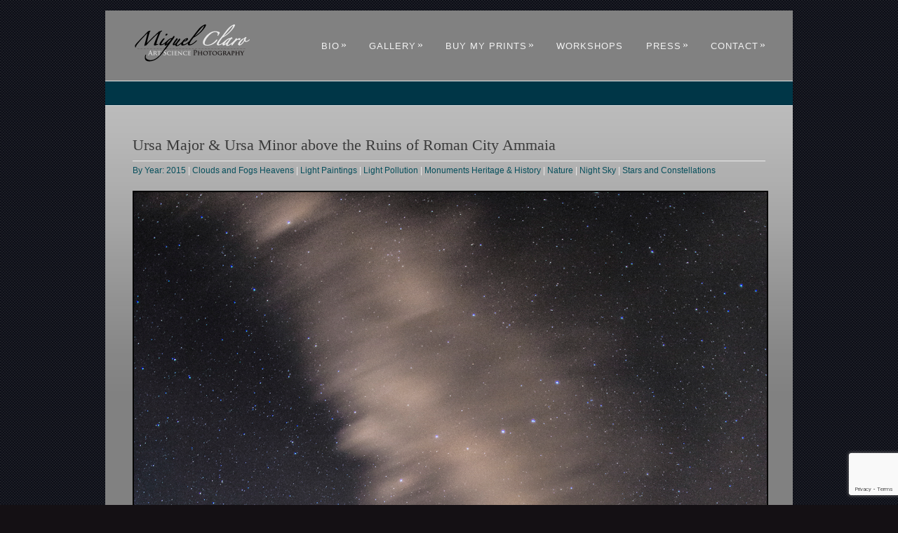

--- FILE ---
content_type: text/html; charset=UTF-8
request_url: https://www.miguelclaro.com/wp/portfolio/ursa-major-ursa-minor-above-the-ruins-of-roman-city-ammaia/
body_size: 14925
content:
<!DOCTYPE html PUBLIC "-//W3C//DTD XHTML 1.0 Strict//EN" "http://www.w3.org/TR/xhtml1/DTD/xhtml1-strict.dtd">
<html xmlns="http://www.w3.org/1999/xhtml" lang="en-US">
<head>
<meta http-equiv="Content-Type"
	content="text/html; charset=UTF-8" />
<title>
Ursa Major &#038; Ursa Minor above the Ruins of Roman City Ammaia  @  Astrophotography by Miguel Claro</title>

<link rel="alternate" type="application/rss+xml" title="Astrophotography by Miguel Claro RSS" href="https://www.miguelclaro.com/wp/feed/" />
<link rel="pingback" href="https://www.miguelclaro.com/wp/xmlrpc.php" />
<link rel="shortcut icon" type="image/x-icon" href="https://www.miguelclaro.com/wp/wp-content/uploads/2016/02/cropped-ICON_MC-NEW.png" />
<!-- facebook meta tag for image -->
<meta property="og:image" content="http://www.miguelclaro.com/wp/wp-content/uploads/2016/02/PolarTrails-RomanCityAmmaiaI-1066Still-netSmall.jpg"/>
<!-- Google+ meta tag for image -->
<meta itemprop="image" content="http://www.miguelclaro.com/wp/wp-content/uploads/2016/02/PolarTrails-RomanCityAmmaiaI-1066Still-netSmall.jpg">
<meta name='robots' content='max-image-preview:large' />
	<style>img:is([sizes="auto" i], [sizes^="auto," i]) { contain-intrinsic-size: 3000px 1500px }</style>
	<link rel='dns-prefetch' href='//fonts.googleapis.com' />
<link rel="alternate" type="application/rss+xml" title="Astrophotography by Miguel Claro &raquo; Feed" href="https://www.miguelclaro.com/wp/feed/" />
<link rel="alternate" type="application/rss+xml" title="Astrophotography by Miguel Claro &raquo; Comments Feed" href="https://www.miguelclaro.com/wp/comments/feed/" />
		<!-- This site uses the Google Analytics by MonsterInsights plugin v9.11.1 - Using Analytics tracking - https://www.monsterinsights.com/ -->
							<script src="//www.googletagmanager.com/gtag/js?id=G-QW8WWBY2L1"  data-cfasync="false" data-wpfc-render="false" type="text/javascript" async></script>
			<script data-cfasync="false" data-wpfc-render="false" type="text/javascript">
				var mi_version = '9.11.1';
				var mi_track_user = true;
				var mi_no_track_reason = '';
								var MonsterInsightsDefaultLocations = {"page_location":"https:\/\/www.miguelclaro.com\/wp\/portfolio\/ursa-major-ursa-minor-above-the-ruins-of-roman-city-ammaia\/"};
								if ( typeof MonsterInsightsPrivacyGuardFilter === 'function' ) {
					var MonsterInsightsLocations = (typeof MonsterInsightsExcludeQuery === 'object') ? MonsterInsightsPrivacyGuardFilter( MonsterInsightsExcludeQuery ) : MonsterInsightsPrivacyGuardFilter( MonsterInsightsDefaultLocations );
				} else {
					var MonsterInsightsLocations = (typeof MonsterInsightsExcludeQuery === 'object') ? MonsterInsightsExcludeQuery : MonsterInsightsDefaultLocations;
				}

								var disableStrs = [
										'ga-disable-G-QW8WWBY2L1',
									];

				/* Function to detect opted out users */
				function __gtagTrackerIsOptedOut() {
					for (var index = 0; index < disableStrs.length; index++) {
						if (document.cookie.indexOf(disableStrs[index] + '=true') > -1) {
							return true;
						}
					}

					return false;
				}

				/* Disable tracking if the opt-out cookie exists. */
				if (__gtagTrackerIsOptedOut()) {
					for (var index = 0; index < disableStrs.length; index++) {
						window[disableStrs[index]] = true;
					}
				}

				/* Opt-out function */
				function __gtagTrackerOptout() {
					for (var index = 0; index < disableStrs.length; index++) {
						document.cookie = disableStrs[index] + '=true; expires=Thu, 31 Dec 2099 23:59:59 UTC; path=/';
						window[disableStrs[index]] = true;
					}
				}

				if ('undefined' === typeof gaOptout) {
					function gaOptout() {
						__gtagTrackerOptout();
					}
				}
								window.dataLayer = window.dataLayer || [];

				window.MonsterInsightsDualTracker = {
					helpers: {},
					trackers: {},
				};
				if (mi_track_user) {
					function __gtagDataLayer() {
						dataLayer.push(arguments);
					}

					function __gtagTracker(type, name, parameters) {
						if (!parameters) {
							parameters = {};
						}

						if (parameters.send_to) {
							__gtagDataLayer.apply(null, arguments);
							return;
						}

						if (type === 'event') {
														parameters.send_to = monsterinsights_frontend.v4_id;
							var hookName = name;
							if (typeof parameters['event_category'] !== 'undefined') {
								hookName = parameters['event_category'] + ':' + name;
							}

							if (typeof MonsterInsightsDualTracker.trackers[hookName] !== 'undefined') {
								MonsterInsightsDualTracker.trackers[hookName](parameters);
							} else {
								__gtagDataLayer('event', name, parameters);
							}
							
						} else {
							__gtagDataLayer.apply(null, arguments);
						}
					}

					__gtagTracker('js', new Date());
					__gtagTracker('set', {
						'developer_id.dZGIzZG': true,
											});
					if ( MonsterInsightsLocations.page_location ) {
						__gtagTracker('set', MonsterInsightsLocations);
					}
										__gtagTracker('config', 'G-QW8WWBY2L1', {"forceSSL":"true","link_attribution":"true"} );
										window.gtag = __gtagTracker;										(function () {
						/* https://developers.google.com/analytics/devguides/collection/analyticsjs/ */
						/* ga and __gaTracker compatibility shim. */
						var noopfn = function () {
							return null;
						};
						var newtracker = function () {
							return new Tracker();
						};
						var Tracker = function () {
							return null;
						};
						var p = Tracker.prototype;
						p.get = noopfn;
						p.set = noopfn;
						p.send = function () {
							var args = Array.prototype.slice.call(arguments);
							args.unshift('send');
							__gaTracker.apply(null, args);
						};
						var __gaTracker = function () {
							var len = arguments.length;
							if (len === 0) {
								return;
							}
							var f = arguments[len - 1];
							if (typeof f !== 'object' || f === null || typeof f.hitCallback !== 'function') {
								if ('send' === arguments[0]) {
									var hitConverted, hitObject = false, action;
									if ('event' === arguments[1]) {
										if ('undefined' !== typeof arguments[3]) {
											hitObject = {
												'eventAction': arguments[3],
												'eventCategory': arguments[2],
												'eventLabel': arguments[4],
												'value': arguments[5] ? arguments[5] : 1,
											}
										}
									}
									if ('pageview' === arguments[1]) {
										if ('undefined' !== typeof arguments[2]) {
											hitObject = {
												'eventAction': 'page_view',
												'page_path': arguments[2],
											}
										}
									}
									if (typeof arguments[2] === 'object') {
										hitObject = arguments[2];
									}
									if (typeof arguments[5] === 'object') {
										Object.assign(hitObject, arguments[5]);
									}
									if ('undefined' !== typeof arguments[1].hitType) {
										hitObject = arguments[1];
										if ('pageview' === hitObject.hitType) {
											hitObject.eventAction = 'page_view';
										}
									}
									if (hitObject) {
										action = 'timing' === arguments[1].hitType ? 'timing_complete' : hitObject.eventAction;
										hitConverted = mapArgs(hitObject);
										__gtagTracker('event', action, hitConverted);
									}
								}
								return;
							}

							function mapArgs(args) {
								var arg, hit = {};
								var gaMap = {
									'eventCategory': 'event_category',
									'eventAction': 'event_action',
									'eventLabel': 'event_label',
									'eventValue': 'event_value',
									'nonInteraction': 'non_interaction',
									'timingCategory': 'event_category',
									'timingVar': 'name',
									'timingValue': 'value',
									'timingLabel': 'event_label',
									'page': 'page_path',
									'location': 'page_location',
									'title': 'page_title',
									'referrer' : 'page_referrer',
								};
								for (arg in args) {
																		if (!(!args.hasOwnProperty(arg) || !gaMap.hasOwnProperty(arg))) {
										hit[gaMap[arg]] = args[arg];
									} else {
										hit[arg] = args[arg];
									}
								}
								return hit;
							}

							try {
								f.hitCallback();
							} catch (ex) {
							}
						};
						__gaTracker.create = newtracker;
						__gaTracker.getByName = newtracker;
						__gaTracker.getAll = function () {
							return [];
						};
						__gaTracker.remove = noopfn;
						__gaTracker.loaded = true;
						window['__gaTracker'] = __gaTracker;
					})();
									} else {
										console.log("");
					(function () {
						function __gtagTracker() {
							return null;
						}

						window['__gtagTracker'] = __gtagTracker;
						window['gtag'] = __gtagTracker;
					})();
									}
			</script>
							<!-- / Google Analytics by MonsterInsights -->
		<script type="text/javascript">
/* <![CDATA[ */
window._wpemojiSettings = {"baseUrl":"https:\/\/s.w.org\/images\/core\/emoji\/16.0.1\/72x72\/","ext":".png","svgUrl":"https:\/\/s.w.org\/images\/core\/emoji\/16.0.1\/svg\/","svgExt":".svg","source":{"concatemoji":"https:\/\/www.miguelclaro.com\/wp\/wp-includes\/js\/wp-emoji-release.min.js?ver=6.8.3"}};
/*! This file is auto-generated */
!function(s,n){var o,i,e;function c(e){try{var t={supportTests:e,timestamp:(new Date).valueOf()};sessionStorage.setItem(o,JSON.stringify(t))}catch(e){}}function p(e,t,n){e.clearRect(0,0,e.canvas.width,e.canvas.height),e.fillText(t,0,0);var t=new Uint32Array(e.getImageData(0,0,e.canvas.width,e.canvas.height).data),a=(e.clearRect(0,0,e.canvas.width,e.canvas.height),e.fillText(n,0,0),new Uint32Array(e.getImageData(0,0,e.canvas.width,e.canvas.height).data));return t.every(function(e,t){return e===a[t]})}function u(e,t){e.clearRect(0,0,e.canvas.width,e.canvas.height),e.fillText(t,0,0);for(var n=e.getImageData(16,16,1,1),a=0;a<n.data.length;a++)if(0!==n.data[a])return!1;return!0}function f(e,t,n,a){switch(t){case"flag":return n(e,"\ud83c\udff3\ufe0f\u200d\u26a7\ufe0f","\ud83c\udff3\ufe0f\u200b\u26a7\ufe0f")?!1:!n(e,"\ud83c\udde8\ud83c\uddf6","\ud83c\udde8\u200b\ud83c\uddf6")&&!n(e,"\ud83c\udff4\udb40\udc67\udb40\udc62\udb40\udc65\udb40\udc6e\udb40\udc67\udb40\udc7f","\ud83c\udff4\u200b\udb40\udc67\u200b\udb40\udc62\u200b\udb40\udc65\u200b\udb40\udc6e\u200b\udb40\udc67\u200b\udb40\udc7f");case"emoji":return!a(e,"\ud83e\udedf")}return!1}function g(e,t,n,a){var r="undefined"!=typeof WorkerGlobalScope&&self instanceof WorkerGlobalScope?new OffscreenCanvas(300,150):s.createElement("canvas"),o=r.getContext("2d",{willReadFrequently:!0}),i=(o.textBaseline="top",o.font="600 32px Arial",{});return e.forEach(function(e){i[e]=t(o,e,n,a)}),i}function t(e){var t=s.createElement("script");t.src=e,t.defer=!0,s.head.appendChild(t)}"undefined"!=typeof Promise&&(o="wpEmojiSettingsSupports",i=["flag","emoji"],n.supports={everything:!0,everythingExceptFlag:!0},e=new Promise(function(e){s.addEventListener("DOMContentLoaded",e,{once:!0})}),new Promise(function(t){var n=function(){try{var e=JSON.parse(sessionStorage.getItem(o));if("object"==typeof e&&"number"==typeof e.timestamp&&(new Date).valueOf()<e.timestamp+604800&&"object"==typeof e.supportTests)return e.supportTests}catch(e){}return null}();if(!n){if("undefined"!=typeof Worker&&"undefined"!=typeof OffscreenCanvas&&"undefined"!=typeof URL&&URL.createObjectURL&&"undefined"!=typeof Blob)try{var e="postMessage("+g.toString()+"("+[JSON.stringify(i),f.toString(),p.toString(),u.toString()].join(",")+"));",a=new Blob([e],{type:"text/javascript"}),r=new Worker(URL.createObjectURL(a),{name:"wpTestEmojiSupports"});return void(r.onmessage=function(e){c(n=e.data),r.terminate(),t(n)})}catch(e){}c(n=g(i,f,p,u))}t(n)}).then(function(e){for(var t in e)n.supports[t]=e[t],n.supports.everything=n.supports.everything&&n.supports[t],"flag"!==t&&(n.supports.everythingExceptFlag=n.supports.everythingExceptFlag&&n.supports[t]);n.supports.everythingExceptFlag=n.supports.everythingExceptFlag&&!n.supports.flag,n.DOMReady=!1,n.readyCallback=function(){n.DOMReady=!0}}).then(function(){return e}).then(function(){var e;n.supports.everything||(n.readyCallback(),(e=n.source||{}).concatemoji?t(e.concatemoji):e.wpemoji&&e.twemoji&&(t(e.twemoji),t(e.wpemoji)))}))}((window,document),window._wpemojiSettings);
/* ]]> */
</script>
<style id='wp-emoji-styles-inline-css' type='text/css'>

	img.wp-smiley, img.emoji {
		display: inline !important;
		border: none !important;
		box-shadow: none !important;
		height: 1em !important;
		width: 1em !important;
		margin: 0 0.07em !important;
		vertical-align: -0.1em !important;
		background: none !important;
		padding: 0 !important;
	}
</style>
<link rel='stylesheet' id='wp-block-library-css' href='https://www.miguelclaro.com/wp/wp-includes/css/dist/block-library/style.min.css?ver=6.8.3' type='text/css' media='all' />
<style id='classic-theme-styles-inline-css' type='text/css'>
/*! This file is auto-generated */
.wp-block-button__link{color:#fff;background-color:#32373c;border-radius:9999px;box-shadow:none;text-decoration:none;padding:calc(.667em + 2px) calc(1.333em + 2px);font-size:1.125em}.wp-block-file__button{background:#32373c;color:#fff;text-decoration:none}
</style>
<style id='global-styles-inline-css' type='text/css'>
:root{--wp--preset--aspect-ratio--square: 1;--wp--preset--aspect-ratio--4-3: 4/3;--wp--preset--aspect-ratio--3-4: 3/4;--wp--preset--aspect-ratio--3-2: 3/2;--wp--preset--aspect-ratio--2-3: 2/3;--wp--preset--aspect-ratio--16-9: 16/9;--wp--preset--aspect-ratio--9-16: 9/16;--wp--preset--color--black: #000000;--wp--preset--color--cyan-bluish-gray: #abb8c3;--wp--preset--color--white: #ffffff;--wp--preset--color--pale-pink: #f78da7;--wp--preset--color--vivid-red: #cf2e2e;--wp--preset--color--luminous-vivid-orange: #ff6900;--wp--preset--color--luminous-vivid-amber: #fcb900;--wp--preset--color--light-green-cyan: #7bdcb5;--wp--preset--color--vivid-green-cyan: #00d084;--wp--preset--color--pale-cyan-blue: #8ed1fc;--wp--preset--color--vivid-cyan-blue: #0693e3;--wp--preset--color--vivid-purple: #9b51e0;--wp--preset--gradient--vivid-cyan-blue-to-vivid-purple: linear-gradient(135deg,rgba(6,147,227,1) 0%,rgb(155,81,224) 100%);--wp--preset--gradient--light-green-cyan-to-vivid-green-cyan: linear-gradient(135deg,rgb(122,220,180) 0%,rgb(0,208,130) 100%);--wp--preset--gradient--luminous-vivid-amber-to-luminous-vivid-orange: linear-gradient(135deg,rgba(252,185,0,1) 0%,rgba(255,105,0,1) 100%);--wp--preset--gradient--luminous-vivid-orange-to-vivid-red: linear-gradient(135deg,rgba(255,105,0,1) 0%,rgb(207,46,46) 100%);--wp--preset--gradient--very-light-gray-to-cyan-bluish-gray: linear-gradient(135deg,rgb(238,238,238) 0%,rgb(169,184,195) 100%);--wp--preset--gradient--cool-to-warm-spectrum: linear-gradient(135deg,rgb(74,234,220) 0%,rgb(151,120,209) 20%,rgb(207,42,186) 40%,rgb(238,44,130) 60%,rgb(251,105,98) 80%,rgb(254,248,76) 100%);--wp--preset--gradient--blush-light-purple: linear-gradient(135deg,rgb(255,206,236) 0%,rgb(152,150,240) 100%);--wp--preset--gradient--blush-bordeaux: linear-gradient(135deg,rgb(254,205,165) 0%,rgb(254,45,45) 50%,rgb(107,0,62) 100%);--wp--preset--gradient--luminous-dusk: linear-gradient(135deg,rgb(255,203,112) 0%,rgb(199,81,192) 50%,rgb(65,88,208) 100%);--wp--preset--gradient--pale-ocean: linear-gradient(135deg,rgb(255,245,203) 0%,rgb(182,227,212) 50%,rgb(51,167,181) 100%);--wp--preset--gradient--electric-grass: linear-gradient(135deg,rgb(202,248,128) 0%,rgb(113,206,126) 100%);--wp--preset--gradient--midnight: linear-gradient(135deg,rgb(2,3,129) 0%,rgb(40,116,252) 100%);--wp--preset--font-size--small: 13px;--wp--preset--font-size--medium: 20px;--wp--preset--font-size--large: 36px;--wp--preset--font-size--x-large: 42px;--wp--preset--spacing--20: 0.44rem;--wp--preset--spacing--30: 0.67rem;--wp--preset--spacing--40: 1rem;--wp--preset--spacing--50: 1.5rem;--wp--preset--spacing--60: 2.25rem;--wp--preset--spacing--70: 3.38rem;--wp--preset--spacing--80: 5.06rem;--wp--preset--shadow--natural: 6px 6px 9px rgba(0, 0, 0, 0.2);--wp--preset--shadow--deep: 12px 12px 50px rgba(0, 0, 0, 0.4);--wp--preset--shadow--sharp: 6px 6px 0px rgba(0, 0, 0, 0.2);--wp--preset--shadow--outlined: 6px 6px 0px -3px rgba(255, 255, 255, 1), 6px 6px rgba(0, 0, 0, 1);--wp--preset--shadow--crisp: 6px 6px 0px rgba(0, 0, 0, 1);}:where(.is-layout-flex){gap: 0.5em;}:where(.is-layout-grid){gap: 0.5em;}body .is-layout-flex{display: flex;}.is-layout-flex{flex-wrap: wrap;align-items: center;}.is-layout-flex > :is(*, div){margin: 0;}body .is-layout-grid{display: grid;}.is-layout-grid > :is(*, div){margin: 0;}:where(.wp-block-columns.is-layout-flex){gap: 2em;}:where(.wp-block-columns.is-layout-grid){gap: 2em;}:where(.wp-block-post-template.is-layout-flex){gap: 1.25em;}:where(.wp-block-post-template.is-layout-grid){gap: 1.25em;}.has-black-color{color: var(--wp--preset--color--black) !important;}.has-cyan-bluish-gray-color{color: var(--wp--preset--color--cyan-bluish-gray) !important;}.has-white-color{color: var(--wp--preset--color--white) !important;}.has-pale-pink-color{color: var(--wp--preset--color--pale-pink) !important;}.has-vivid-red-color{color: var(--wp--preset--color--vivid-red) !important;}.has-luminous-vivid-orange-color{color: var(--wp--preset--color--luminous-vivid-orange) !important;}.has-luminous-vivid-amber-color{color: var(--wp--preset--color--luminous-vivid-amber) !important;}.has-light-green-cyan-color{color: var(--wp--preset--color--light-green-cyan) !important;}.has-vivid-green-cyan-color{color: var(--wp--preset--color--vivid-green-cyan) !important;}.has-pale-cyan-blue-color{color: var(--wp--preset--color--pale-cyan-blue) !important;}.has-vivid-cyan-blue-color{color: var(--wp--preset--color--vivid-cyan-blue) !important;}.has-vivid-purple-color{color: var(--wp--preset--color--vivid-purple) !important;}.has-black-background-color{background-color: var(--wp--preset--color--black) !important;}.has-cyan-bluish-gray-background-color{background-color: var(--wp--preset--color--cyan-bluish-gray) !important;}.has-white-background-color{background-color: var(--wp--preset--color--white) !important;}.has-pale-pink-background-color{background-color: var(--wp--preset--color--pale-pink) !important;}.has-vivid-red-background-color{background-color: var(--wp--preset--color--vivid-red) !important;}.has-luminous-vivid-orange-background-color{background-color: var(--wp--preset--color--luminous-vivid-orange) !important;}.has-luminous-vivid-amber-background-color{background-color: var(--wp--preset--color--luminous-vivid-amber) !important;}.has-light-green-cyan-background-color{background-color: var(--wp--preset--color--light-green-cyan) !important;}.has-vivid-green-cyan-background-color{background-color: var(--wp--preset--color--vivid-green-cyan) !important;}.has-pale-cyan-blue-background-color{background-color: var(--wp--preset--color--pale-cyan-blue) !important;}.has-vivid-cyan-blue-background-color{background-color: var(--wp--preset--color--vivid-cyan-blue) !important;}.has-vivid-purple-background-color{background-color: var(--wp--preset--color--vivid-purple) !important;}.has-black-border-color{border-color: var(--wp--preset--color--black) !important;}.has-cyan-bluish-gray-border-color{border-color: var(--wp--preset--color--cyan-bluish-gray) !important;}.has-white-border-color{border-color: var(--wp--preset--color--white) !important;}.has-pale-pink-border-color{border-color: var(--wp--preset--color--pale-pink) !important;}.has-vivid-red-border-color{border-color: var(--wp--preset--color--vivid-red) !important;}.has-luminous-vivid-orange-border-color{border-color: var(--wp--preset--color--luminous-vivid-orange) !important;}.has-luminous-vivid-amber-border-color{border-color: var(--wp--preset--color--luminous-vivid-amber) !important;}.has-light-green-cyan-border-color{border-color: var(--wp--preset--color--light-green-cyan) !important;}.has-vivid-green-cyan-border-color{border-color: var(--wp--preset--color--vivid-green-cyan) !important;}.has-pale-cyan-blue-border-color{border-color: var(--wp--preset--color--pale-cyan-blue) !important;}.has-vivid-cyan-blue-border-color{border-color: var(--wp--preset--color--vivid-cyan-blue) !important;}.has-vivid-purple-border-color{border-color: var(--wp--preset--color--vivid-purple) !important;}.has-vivid-cyan-blue-to-vivid-purple-gradient-background{background: var(--wp--preset--gradient--vivid-cyan-blue-to-vivid-purple) !important;}.has-light-green-cyan-to-vivid-green-cyan-gradient-background{background: var(--wp--preset--gradient--light-green-cyan-to-vivid-green-cyan) !important;}.has-luminous-vivid-amber-to-luminous-vivid-orange-gradient-background{background: var(--wp--preset--gradient--luminous-vivid-amber-to-luminous-vivid-orange) !important;}.has-luminous-vivid-orange-to-vivid-red-gradient-background{background: var(--wp--preset--gradient--luminous-vivid-orange-to-vivid-red) !important;}.has-very-light-gray-to-cyan-bluish-gray-gradient-background{background: var(--wp--preset--gradient--very-light-gray-to-cyan-bluish-gray) !important;}.has-cool-to-warm-spectrum-gradient-background{background: var(--wp--preset--gradient--cool-to-warm-spectrum) !important;}.has-blush-light-purple-gradient-background{background: var(--wp--preset--gradient--blush-light-purple) !important;}.has-blush-bordeaux-gradient-background{background: var(--wp--preset--gradient--blush-bordeaux) !important;}.has-luminous-dusk-gradient-background{background: var(--wp--preset--gradient--luminous-dusk) !important;}.has-pale-ocean-gradient-background{background: var(--wp--preset--gradient--pale-ocean) !important;}.has-electric-grass-gradient-background{background: var(--wp--preset--gradient--electric-grass) !important;}.has-midnight-gradient-background{background: var(--wp--preset--gradient--midnight) !important;}.has-small-font-size{font-size: var(--wp--preset--font-size--small) !important;}.has-medium-font-size{font-size: var(--wp--preset--font-size--medium) !important;}.has-large-font-size{font-size: var(--wp--preset--font-size--large) !important;}.has-x-large-font-size{font-size: var(--wp--preset--font-size--x-large) !important;}
:where(.wp-block-post-template.is-layout-flex){gap: 1.25em;}:where(.wp-block-post-template.is-layout-grid){gap: 1.25em;}
:where(.wp-block-columns.is-layout-flex){gap: 2em;}:where(.wp-block-columns.is-layout-grid){gap: 2em;}
:root :where(.wp-block-pullquote){font-size: 1.5em;line-height: 1.6;}
</style>
<link rel='stylesheet' id='contact-form-7-css' href='https://www.miguelclaro.com/wp/wp-content/plugins/contact-form-7/includes/css/styles.css?ver=6.1.4' type='text/css' media='all' />
<link rel='stylesheet' id='pexeto-pretty-photo-css' href='https://www.miguelclaro.com/wp/wp-content/themes/dandelion/css/prettyPhoto.css?ver=3.1.2' type='text/css' media='all' />
<link rel='stylesheet' id='pexeto-superfish-css' href='https://www.miguelclaro.com/wp/wp-content/themes/dandelion/css/superfish.css?ver=3.1.2' type='text/css' media='all' />
<link rel='stylesheet' id='pexeto-nivo-slider-css' href='https://www.miguelclaro.com/wp/wp-content/themes/dandelion/css/nivo-slider.css?ver=3.1.2' type='text/css' media='all' />
<link rel='stylesheet' id='pexeto-stylesheet-css' href='https://www.miguelclaro.com/wp/wp-content/themes/dandelion/style.css?ver=3.1.2' type='text/css' media='all' />
<link rel='stylesheet' id='pexeto-responsive-css' href='https://www.miguelclaro.com/wp/wp-content/themes/dandelion/css/responsive.css?ver=3.1.2' type='text/css' media='(min-width:0px)' />
<link rel='stylesheet' id='pexeto-font-0-css' href='http://fonts.googleapis.com/css?family=Cinzel%3A700%5C%27+rel%3D%5C%27stylesheet%5C%27+type%3D%5C%27text%2Fcss%5C%27&#038;ver=6.8.3' type='text/css' media='all' />
<script type="text/javascript" src="https://www.miguelclaro.com/wp/wp-content/plugins/google-analytics-for-wordpress/assets/js/frontend-gtag.min.js?ver=9.11.1" id="monsterinsights-frontend-script-js" async="async" data-wp-strategy="async"></script>
<script data-cfasync="false" data-wpfc-render="false" type="text/javascript" id='monsterinsights-frontend-script-js-extra'>/* <![CDATA[ */
var monsterinsights_frontend = {"js_events_tracking":"true","download_extensions":"doc,pdf,ppt,zip,xls,docx,pptx,xlsx","inbound_paths":"[{\"path\":\"\\\/go\\\/\",\"label\":\"affiliate\"},{\"path\":\"\\\/recommend\\\/\",\"label\":\"affiliate\"}]","home_url":"https:\/\/www.miguelclaro.com\/wp","hash_tracking":"false","v4_id":"G-QW8WWBY2L1"};/* ]]> */
</script>
<script type="text/javascript" src="https://www.miguelclaro.com/wp/wp-includes/js/jquery/jquery.min.js?ver=3.7.1" id="jquery-core-js"></script>
<script type="text/javascript" src="https://www.miguelclaro.com/wp/wp-includes/js/jquery/jquery-migrate.min.js?ver=3.4.1" id="jquery-migrate-js"></script>
<script type="text/javascript" src="https://www.miguelclaro.com/wp/wp-content/themes/dandelion/script/jquery.prettyPhoto.js?ver=3.1.2" id="pexeto-pretty-photo-js"></script>
<script type="text/javascript" src="https://www.miguelclaro.com/wp/wp-content/themes/dandelion/script/jquery.tools.min.js?ver=3.1.2" id="pexeto-jquery-tools-js"></script>
<script type="text/javascript" src="https://www.miguelclaro.com/wp/wp-content/themes/dandelion/script/script.js?ver=3.1.2" id="pexeto-main-js"></script>
<link rel="https://api.w.org/" href="https://www.miguelclaro.com/wp/wp-json/" /><link rel="EditURI" type="application/rsd+xml" title="RSD" href="https://www.miguelclaro.com/wp/xmlrpc.php?rsd" />
<meta name="generator" content="WordPress 6.8.3" />
<link rel="canonical" href="https://www.miguelclaro.com/wp/portfolio/ursa-major-ursa-minor-above-the-ruins-of-roman-city-ammaia/" />
<link rel='shortlink' href='https://www.miguelclaro.com/wp/?p=6096' />
<link rel="alternate" title="oEmbed (JSON)" type="application/json+oembed" href="https://www.miguelclaro.com/wp/wp-json/oembed/1.0/embed?url=https%3A%2F%2Fwww.miguelclaro.com%2Fwp%2Fportfolio%2Fursa-major-ursa-minor-above-the-ruins-of-roman-city-ammaia%2F" />
<link rel="alternate" title="oEmbed (XML)" type="text/xml+oembed" href="https://www.miguelclaro.com/wp/wp-json/oembed/1.0/embed?url=https%3A%2F%2Fwww.miguelclaro.com%2Fwp%2Fportfolio%2Fursa-major-ursa-minor-above-the-ruins-of-roman-city-ammaia%2F&#038;format=xml" />
<link rel="icon" href="https://www.miguelclaro.com/wp/wp-content/uploads/2016/02/cropped-ICON_MC-NEW-32x32.png" sizes="32x32" />
<link rel="icon" href="https://www.miguelclaro.com/wp/wp-content/uploads/2016/02/cropped-ICON_MC-NEW-192x192.png" sizes="192x192" />
<link rel="apple-touch-icon" href="https://www.miguelclaro.com/wp/wp-content/uploads/2016/02/cropped-ICON_MC-NEW-180x180.png" />
<meta name="msapplication-TileImage" content="https://www.miguelclaro.com/wp/wp-content/uploads/2016/02/cropped-ICON_MC-NEW-270x270.png" />

<!-- Mobile Devices Viewport Resset-->
<meta name="viewport" content="width=device-width, initial-scale=1.0, maximum-scale=3.0">
<meta name="apple-mobile-web-app-capable" content="yes">


<script type="text/javascript">
pexetoSite.enableCufon="off";
pexetoSite.ajaxurl="https://www.miguelclaro.com/wp/wp-admin/admin-ajax.php";
pexetoSite.lightboxOptions = {"theme":"dark_square","animation_speed":"slow","overlay_gallery":true,"allow_resize":true,"enable_social_tools":true,"autoplay_slideshow":false};
pexetoSite.isResponsive = true;
jQuery(document).ready(function($){
	pexetoSite.initSite();
});
</script>


<!-- enables nested comments in WP 2.7 -->


<!--[if lte IE 6]>
<link href="https://www.miguelclaro.com/wp/wp-content/themes/dandelion/css/style_ie6.css" rel="stylesheet" type="text/css" />
 <input type="hidden" value="https://www.miguelclaro.com/wp/wp-content/themes/dandelion" id="baseurl" />
<script type="text/javascript" src="https://www.miguelclaro.com/wp/wp-content/themes/dandelion/script/supersleight.js"></script>
<![endif]-->

<!--[if IE 7]>
<link href="https://www.miguelclaro.com/wp/wp-content/themes/dandelion/css/style_ie7.css" rel="stylesheet" type="text/css" />
<![endif]-->


<!-- Facebook Pixel Code -->
<script>
!function(f,b,e,v,n,t,s){if(f.fbq)return;n=f.fbq=function(){n.callMethod?
n.callMethod.apply(n,arguments):n.queue.push(arguments)};if(!f._fbq)f._fbq=n;
n.push=n;n.loaded=!0;n.version='2.0';n.queue=[];t=b.createElement(e);t.async=!0;
t.src=v;s=b.getElementsByTagName(e)[0];s.parentNode.insertBefore(t,s)}(window,
document,'script','//connect.facebook.net/en_US/fbevents.js');

fbq('init', '528299840683107');
fbq('track', "PageView");</script>
<noscript><img height="1" width="1" style="display:none"
src="https://www.facebook.com/tr?id=528299840683107&ev=PageView&noscript=1"
/></noscript>
<!-- End Facebook Pixel Code -->
<!-- Custom Theme CSS -->
<style type="text/css">body{background-color:#141014;}body{background-image:url("http://www.miguelclaro.com/wp/wp-content/uploads/2016/01/BackgroundNew-DarkBlue-2.jpg");}body, .sidebar-box ul li a,#portfolio-big-pagination a, #accordion .pane, #content-container .wp-pagenavi a, #content-container .wp-pagenavi span.pages{color:#ebebeb;}#menu ul ul li, #menu ul li a:hover, #menu ul ul li a, img.shadow-frame, .blog-post-img img, #site, #nivo-controlNav-holder, #accordion .pane{background-color:#818181;}#logo-container img{width:168px;}a,.post-info, .post-info a{color:#074f5c;}h1,h2,h3,h4,h5,h6,.sidebar-box h4,.services-box h4 span,.blog-post h1, .blog-post h1 a,.portfolio-sidebar h4, #portfolio-categories ul li, h1 a, h2 a, h3 a, h4 a, h5 a, h6 a, .services-box h4, .intro-text{color:#3b3b3b;}#menu ul li a{color:#f2f2f2;}#menu ul li a:hover{color:#166775;}#footer,#footer ul li a,#footer ul li a:hover,#footer h4{color:#7a7a7a;}#footer-container {background-color:#002533;}#page-title {background-color:#003647;}#content-slider-wrapper {background-color:#000e0f;}</style>

</head>

<body class="wp-singular portfolio-template-default single single-portfolio postid-6096 wp-theme-dandelion">
	<div id="main-container">
		<div class="center">
			<div id="site">
				<div id="header" >
					<div id="header-top">
												<div id="logo-container" class="center">
							<a href="https://www.miguelclaro.com/wp">
								<img src="http://www.miguelclaro.com/wp/wp-content/uploads/2016/01/BannerTopMC.png" />
							</a>
						</div>
						<div id="menu-container">
							<div id="menu">
							<div class="menu-menu-principal-container"><ul id="menu-menu-principal" class="menu"><li id="menu-item-59" class="menu-item menu-item-type-post_type menu-item-object-page menu-item-has-children menu-item-59"><a href="https://www.miguelclaro.com/wp/biography/">Bio</a>
<ul class="sub-menu">
	<li id="menu-item-11453" class="menu-item menu-item-type-post_type menu-item-object-page menu-item-11453"><a href="https://www.miguelclaro.com/wp/biography/">Biography</a></li>
	<li id="menu-item-4307" class="menu-item menu-item-type-custom menu-item-object-custom menu-item-has-children menu-item-4307"><a href="http://www.miguelclaro.com/wp/?page_id=5000#Book:%20Dark%20Sky%20Alqueva">My Books</a>
	<ul class="sub-menu">
		<li id="menu-item-4306" class="menu-item menu-item-type-custom menu-item-object-custom menu-item-4306"><a href="http://www.miguelclaro.com/wp/?page_id=4688" title="Dark Sky Alqueva &#8211; O Destino das Estrelas / A Star Destination">Dark Sky Alqueva</a></li>
		<li id="menu-item-1318" class="menu-item menu-item-type-post_type menu-item-object-page menu-item-1318"><a href="https://www.miguelclaro.com/wp/book/">Astrofotografia</a></li>
	</ul>
</li>
</ul>
</li>
<li id="menu-item-1362" class="menu-item menu-item-type-custom menu-item-object-custom menu-item-has-children menu-item-1362"><a>Gallery</a>
<ul class="sub-menu">
	<li id="menu-item-3931" class="menu-item menu-item-type-post_type menu-item-object-page menu-item-3931"><a href="https://www.miguelclaro.com/wp/gallery/">Newest Images</a></li>
	<li id="menu-item-8286" class="menu-item menu-item-type-post_type menu-item-object-page menu-item-8286"><a href="https://www.miguelclaro.com/wp/deepskygallery/">Deep Sky Gallery</a></li>
	<li id="menu-item-9594" class="menu-item menu-item-type-post_type menu-item-object-page menu-item-9594"><a href="https://www.miguelclaro.com/wp/solar-photography-the-chromosphere-in-motion-by-miguel-claro/">Solar Photography</a></li>
	<li id="menu-item-8323" class="menu-item menu-item-type-post_type menu-item-object-page menu-item-8323"><a href="https://www.miguelclaro.com/wp/darkskyalqueva/">Dark Sky Alqueva</a></li>
	<li id="menu-item-9112" class="menu-item menu-item-type-post_type menu-item-object-page menu-item-9112"><a href="https://www.miguelclaro.com/wp/virtual-reality-360o-vr-night-scenes/">Virtual Reality 360º</a></li>
	<li id="menu-item-8285" class="menu-item menu-item-type-post_type menu-item-object-page menu-item-8285"><a href="https://www.miguelclaro.com/wp/timelapse/">Video &#038; Time Lapse</a></li>
	<li id="menu-item-1363" class="menu-item menu-item-type-custom menu-item-object-custom menu-item-has-children menu-item-1363"><a>Nightscape by type</a>
	<ul class="sub-menu">
		<li id="menu-item-8303" class="menu-item menu-item-type-post_type menu-item-object-page menu-item-8303"><a href="https://www.miguelclaro.com/wp/generic-gallery/">Generic Gallery</a></li>
		<li id="menu-item-8044" class="menu-item menu-item-type-post_type menu-item-object-page menu-item-8044"><a href="https://www.miguelclaro.com/wp/iceland-gallery/">Iceland &#038; Auroras</a></li>
		<li id="menu-item-949" class="menu-item menu-item-type-post_type menu-item-object-page menu-item-949"><a href="https://www.miguelclaro.com/wp/milky-way/">Milky Way</a></li>
		<li id="menu-item-950" class="menu-item menu-item-type-post_type menu-item-object-page menu-item-950"><a href="https://www.miguelclaro.com/wp/the-moon/">The Moon</a></li>
		<li id="menu-item-951" class="menu-item menu-item-type-post_type menu-item-object-page menu-item-951"><a href="https://www.miguelclaro.com/wp/startrails/">Startrails</a></li>
		<li id="menu-item-948" class="menu-item menu-item-type-post_type menu-item-object-page menu-item-948"><a href="https://www.miguelclaro.com/wp/people-and-sky/">People and Sky</a></li>
		<li id="menu-item-7335" class="menu-item menu-item-type-post_type menu-item-object-page menu-item-7335"><a href="https://www.miguelclaro.com/wp/mertola-mina-de-sao-domingos/">Mértola &#038; Mina de São Domingos</a></li>
		<li id="menu-item-4556" class="menu-item menu-item-type-post_type menu-item-object-page menu-item-4556"><a href="https://www.miguelclaro.com/wp/eso-european-southern-observatory/">ESO &#8211; VLT &#038; ALMA</a></li>
		<li id="menu-item-7969" class="menu-item menu-item-type-post_type menu-item-object-page menu-item-7969"><a href="https://www.miguelclaro.com/wp/isarel-gallery/">Isarel Gallery</a></li>
		<li id="menu-item-2627" class="menu-item menu-item-type-post_type menu-item-object-page menu-item-2627"><a href="https://www.miguelclaro.com/wp/la-palma-canary-island-roque-de-los-muchahos/">Canary Island Sky</a></li>
		<li id="menu-item-4005" class="menu-item menu-item-type-post_type menu-item-object-page menu-item-4005"><a href="https://www.miguelclaro.com/wp/nature-park-noudar-gallery/">Noudar Nature Park</a></li>
		<li id="menu-item-3401" class="menu-item menu-item-type-post_type menu-item-object-page menu-item-3401"><a href="https://www.miguelclaro.com/wp/azores-night-sky/">Azores Night Sky</a></li>
		<li id="menu-item-2443" class="menu-item menu-item-type-post_type menu-item-object-page menu-item-2443"><a href="https://www.miguelclaro.com/wp/black-white/">Black &#038; White</a></li>
		<li id="menu-item-2405" class="menu-item menu-item-type-post_type menu-item-object-page menu-item-2405"><a href="https://www.miguelclaro.com/wp/light-pollution/">Light Pollution</a></li>
		<li id="menu-item-2403" class="menu-item menu-item-type-post_type menu-item-object-page menu-item-2403"><a href="https://www.miguelclaro.com/wp/monuments-heritage-history/">Monuments Castles Heritage &#038; History</a></li>
		<li id="menu-item-958" class="menu-item menu-item-type-post_type menu-item-object-page menu-item-958"><a href="https://www.miguelclaro.com/wp/science-education/">Science Education</a></li>
		<li id="menu-item-959" class="menu-item menu-item-type-post_type menu-item-object-page menu-item-959"><a href="https://www.miguelclaro.com/wp/timelapse/">The Sky in Motion</a></li>
		<li id="menu-item-7812" class="menu-item menu-item-type-custom menu-item-object-custom menu-item-has-children menu-item-7812"><a>Released by Year</a>
		<ul class="sub-menu">
			<li id="menu-item-13397" class="menu-item menu-item-type-post_type menu-item-object-page menu-item-13397"><a href="https://www.miguelclaro.com/wp/portfolio-2024/">Portfolio 2024</a></li>
			<li id="menu-item-12039" class="menu-item menu-item-type-post_type menu-item-object-page menu-item-12039"><a href="https://www.miguelclaro.com/wp/portfolio-2023/">Portfolio 2023</a></li>
			<li id="menu-item-10005" class="menu-item menu-item-type-post_type menu-item-object-page menu-item-10005"><a href="https://www.miguelclaro.com/wp/portfolio-2022/">Portfolio 2022</a></li>
			<li id="menu-item-10006" class="menu-item menu-item-type-post_type menu-item-object-page menu-item-10006"><a href="https://www.miguelclaro.com/wp/portfolio-2021/">Portfolio 2021</a></li>
			<li id="menu-item-8951" class="menu-item menu-item-type-post_type menu-item-object-page menu-item-8951"><a href="https://www.miguelclaro.com/wp/portfolio-2020/">Portfolio 2020</a></li>
			<li id="menu-item-8428" class="menu-item menu-item-type-post_type menu-item-object-page menu-item-8428"><a href="https://www.miguelclaro.com/wp/portfolio-2019/">Portfolio 2019</a></li>
			<li id="menu-item-7816" class="menu-item menu-item-type-post_type menu-item-object-page menu-item-7816"><a href="https://www.miguelclaro.com/wp/portfolio-2018/">Portfolio 2018</a></li>
			<li id="menu-item-7815" class="menu-item menu-item-type-post_type menu-item-object-page menu-item-7815"><a href="https://www.miguelclaro.com/wp/portfolio-2017/">Portfolio 2017</a></li>
			<li id="menu-item-7814" class="menu-item menu-item-type-post_type menu-item-object-page menu-item-7814"><a href="https://www.miguelclaro.com/wp/portfolio-2016/">Portfolio 2016</a></li>
			<li id="menu-item-7813" class="menu-item menu-item-type-post_type menu-item-object-page menu-item-7813"><a href="https://www.miguelclaro.com/wp/portfolio-2015/">Portfolio 2015</a></li>
			<li id="menu-item-7817" class="menu-item menu-item-type-post_type menu-item-object-page menu-item-7817"><a href="https://www.miguelclaro.com/wp/portfolio-2013/">Portfolio 2014</a></li>
			<li id="menu-item-7818" class="menu-item menu-item-type-post_type menu-item-object-page menu-item-7818"><a href="https://www.miguelclaro.com/wp/portfolio-2013-2/">Portfolio 2013</a></li>
			<li id="menu-item-7819" class="menu-item menu-item-type-post_type menu-item-object-page menu-item-7819"><a href="https://www.miguelclaro.com/wp/portfolio-2012/">Portfolio 2012</a></li>
			<li id="menu-item-7820" class="menu-item menu-item-type-post_type menu-item-object-page menu-item-7820"><a href="https://www.miguelclaro.com/wp/portfolio-2011/">Portfolio 2011</a></li>
			<li id="menu-item-7821" class="menu-item menu-item-type-post_type menu-item-object-page menu-item-7821"><a href="https://www.miguelclaro.com/wp/portfolio-2010/">Portfolio 2010</a></li>
			<li id="menu-item-7822" class="menu-item menu-item-type-post_type menu-item-object-page menu-item-7822"><a href="https://www.miguelclaro.com/wp/portfolio-oldest/">Portfolio 2009</a></li>
		</ul>
</li>
		<li id="menu-item-1182" class="menu-item menu-item-type-post_type menu-item-object-page menu-item-1182"><a href="https://www.miguelclaro.com/wp/gallery-by-type/">All themes &#038; types</a></li>
	</ul>
</li>
</ul>
</li>
<li id="menu-item-4308" class="menu-item menu-item-type-custom menu-item-object-custom menu-item-has-children menu-item-4308"><a>Buy My Prints</a>
<ul class="sub-menu">
	<li id="menu-item-12444" class="menu-item menu-item-type-custom menu-item-object-custom menu-item-12444"><a target="_blank" href="https://miguel-claro-prints.myshopify.com/products/m31_cosmic-cloud-ha" title="New Special Edition Print of Andromeda M31 in Ha">M31 in Ha Prints</a></li>
	<li id="menu-item-11848" class="menu-item menu-item-type-custom menu-item-object-custom menu-item-11848"><a target="_blank" href="https://miguel-claro-prints.myshopify.com" title="My Fine Art Prints in Limited Edition">NEW Prints Store</a></li>
	<li id="menu-item-11454" class="menu-item menu-item-type-post_type menu-item-object-page menu-item-11454"><a href="https://www.miguelclaro.com/wp/prints/" title="Prints in Acrylic | Canvas | Metal &#038; Gallery Quality">Wall Decor Fine Art</a></li>
	<li id="menu-item-10998" class="menu-item menu-item-type-custom menu-item-object-custom menu-item-10998"><a target="_blank" href="https://miguel-claro-prints.myshopify.com/pages/email-signup" title="Get Early Access to my New Art Print Releases ">Sign Newsletter</a></li>
</ul>
</li>
<li id="menu-item-15" class="menu-item menu-item-type-custom menu-item-object-custom menu-item-15"><a href="https://www.miguelclaro.com/wp/?page_id=8259" title="Private &#038; Group Workshops with Miguel Claro">Workshops</a></li>
<li id="menu-item-5522" class="menu-item menu-item-type-custom menu-item-object-custom menu-item-has-children menu-item-5522"><a>Press</a>
<ul class="sub-menu">
	<li id="menu-item-2974" class="menu-item menu-item-type-post_type menu-item-object-page current_page_parent menu-item-2974"><a href="https://www.miguelclaro.com/wp/press/">News in the Press</a></li>
	<li id="menu-item-5460" class="menu-item menu-item-type-post_type menu-item-object-page menu-item-5460"><a href="https://www.miguelclaro.com/wp/blog/">New Feature &#038; Blog</a></li>
	<li id="menu-item-4661" class="menu-item menu-item-type-custom menu-item-object-custom menu-item-has-children menu-item-4661"><a>Archive Since 2007</a>
	<ul class="sub-menu">
		<li id="menu-item-7361" class="menu-item menu-item-type-taxonomy menu-item-object-category menu-item-7361"><a href="https://www.miguelclaro.com/wp/category/year-2016/">Year 2016</a></li>
		<li id="menu-item-4718" class="menu-item menu-item-type-taxonomy menu-item-object-category menu-item-4718"><a href="https://www.miguelclaro.com/wp/category/year-2015/">Year 2015</a></li>
		<li id="menu-item-4717" class="menu-item menu-item-type-taxonomy menu-item-object-category menu-item-4717"><a href="https://www.miguelclaro.com/wp/category/year-2014/">Year 2014</a></li>
		<li id="menu-item-4716" class="menu-item menu-item-type-taxonomy menu-item-object-category menu-item-4716"><a href="https://www.miguelclaro.com/wp/category/year-2013/">Year 2013</a></li>
		<li id="menu-item-7365" class="menu-item menu-item-type-custom menu-item-object-custom menu-item-7365"><a href="https://www.miguelclaro.com/wp/wp-content/uploads/2018/01/ArquivoPublished_MC_2012.pdf">Archive PDF 2012</a></li>
		<li id="menu-item-7367" class="menu-item menu-item-type-custom menu-item-object-custom menu-item-7367"><a href="https://www.miguelclaro.com/wp/wp-content/uploads/2018/01/ArquivoPublished_MC_2011_Comprimido.pdf">Archive PDF 2011</a></li>
		<li id="menu-item-7357" class="menu-item menu-item-type-custom menu-item-object-custom menu-item-7357"><a href="https://www.miguelclaro.com/wp/wp-content/uploads/2018/01/ArquivoPublished_MC_2010.pdf">Archive PDF 2010</a></li>
		<li id="menu-item-7360" class="menu-item menu-item-type-custom menu-item-object-custom menu-item-7360"><a href="https://www.miguelclaro.com/wp/wp-content/uploads/2018/01/ArquivoPublished_MC_2009.pdf">Archive PDF 2009</a></li>
		<li id="menu-item-7359" class="menu-item menu-item-type-custom menu-item-object-custom menu-item-7359"><a href="https://www.miguelclaro.com/wp/wp-content/uploads/2018/01/ArquivoPublished_MC_2008.pdf">Archive PDF 2008</a></li>
		<li id="menu-item-7358" class="menu-item menu-item-type-custom menu-item-object-custom menu-item-7358"><a href="https://www.miguelclaro.com/wp/wp-content/uploads/2018/01/ArquivoPublished_MC_2007.pdf">Archive PDF 2007</a></li>
	</ul>
</li>
</ul>
</li>
<li id="menu-item-5521" class="menu-item menu-item-type-custom menu-item-object-custom menu-item-has-children menu-item-5521"><a>Contact</a>
<ul class="sub-menu">
	<li id="menu-item-412" class="menu-item menu-item-type-post_type menu-item-object-page menu-item-412"><a href="https://www.miguelclaro.com/wp/contact/">Contact Form</a></li>
	<li id="menu-item-10997" class="menu-item menu-item-type-custom menu-item-object-custom menu-item-10997"><a target="_blank" href="https://miguel-claro-prints.myshopify.com/pages/email-signup" title="Sign-up my newsletter | Assine a newsletter">Newsletter</a></li>
	<li id="menu-item-359" class="menu-item menu-item-type-post_type menu-item-object-page menu-item-359"><a href="https://www.miguelclaro.com/wp/copyrights/" title="See the copyright statement">Copyrights</a></li>
</ul>
</li>
</ul></div>							</div>
						</div>
												<div class="mobile-nav">
							<span class="mob-nav-btn">Menu</span>
						</div>
												<div class="clear"></div>
					</div>

<div id="page-title">
	<h6></h6>
</div>

</div>

<div id="content-container" class="content-gradient  ">
	<div id="full-width">
 <!--content-->

  	<h1 class="page-heading">Ursa Major &#038; Ursa Minor above the Ruins of Roman City Ammaia</h1><hr/>	
	
	<a href="https://www.miguelclaro.com/wp/portfolio_category/by-year-2015/" rel="tag">By Year: 2015</a> | <a href="https://www.miguelclaro.com/wp/portfolio_category/clouds/" rel="tag">Clouds and Fogs Heavens</a> | <a href="https://www.miguelclaro.com/wp/portfolio_category/light-paintings/" rel="tag">Light Paintings</a> | <a href="https://www.miguelclaro.com/wp/portfolio_category/light-pollution/" rel="tag">Light Pollution</a> | <a href="https://www.miguelclaro.com/wp/portfolio_category/historic-heritage/" rel="tag">Monuments Heritage &amp; History</a> | <a href="https://www.miguelclaro.com/wp/portfolio_category/nature/" rel="tag">Nature</a> | <a href="https://www.miguelclaro.com/wp/portfolio_category/night-sky/" rel="tag">Night Sky</a> | <a href="https://www.miguelclaro.com/wp/portfolio_category/stars-and-constellations/" rel="tag">Stars and Constellations</a>
	<div><a title="" href="http://www.miguelclaro.com/wp/wp-content/uploads/2016/02/PolarTrails-RomanCityAmmaiaI-1066Still-net.jpg" rel="lightbox"><br class="clear" /><img decoding="async" style="border: 2px solid #000000;" src="http://www.miguelclaro.com/wp/wp-content/uploads/2016/02/PolarTrails-RomanCityAmmaiaI-1066Still-net.jpg" alt="" /></a></div>
<p style="text-align: justify;"><strong>EN:</strong> The northern constellations Ursa Major (Big Dipper) and Ursa Minor &#8211; in a diffuse vision by a passing cloud &#8211; as seen from inside the remaining ruins of the Southern Gate Tower of the Roman City of Ammaia.</p>
<p style="text-align: justify;">The Gradual consolidation of Roman power led to the establishment of a substantial Roman town in the 1st century. Ammaia occupied up to 25 hectares, and with a population exceeding modern-day Marvão (5000-6000 inhabitants) Ammaia occupied the site of the present-day parish of São Salvador da Aramenha. The town flourished between the 1st century BCE and the collapse of the Roman Empire in the 5th century CE. Roman Ammaia saw the development of improved irrigation and terracing across the Marvão mountain. Chestnut cultivation – Replacing the place dominance of oak is likely to have been introduced at this time. Much of the terracing and ancient watercourses on the mountain Marvão date from this era.</p>
<p style="text-align: justify;">Limited excavations at Ammaia in the past two decades  covering a mere 3,000 m2 (32.292 sq ft) of the town’s area – have revealed the success, provincial expanding town that included running water, a forum, baths, the bridge over the river Sever (near today’s ‘Old Bridge’), and monumental gates (one gate was removed to Castelo de Vide in the 18th century, yet sadly dynamited in 1890). The Alentejo region, meanwhile, was criss-crossed with efficient Roman roads, providing links to the wider Empire. Fine wares found at the site Ammaia suggest que Ammaia nobility had access to luxury glassware and jewelery, while archeology has Revealed that marble for the forum was imported from across the Empire. The high quality, for example, of the ‘Mosaic of the Muses’  from a Roman villa in nearby Monforte (4th century BCE)  points to the abundant riches to be made to an Alentejo landowner in the Roman era. Sadly, many artifacts from Ammaia  in particular the series of marble sculptures were removed during the 19th and 20th centuries, notably by the Anglo-Portuguese Robinson family. These items are now in collections such as those of the British Museum..</p>
<p style="text-align: justify;">Many of the excavations were concentrated over the obvious ruins or where there was evidence of subterranean structures associated with a Roman presence. Discoveries include parts of a Roman city wall with towers and a gate on the south side, with residenctial buildings; a road; a monumental paved square; remains of a house in the location Quinta do Deão; parts of a public bath building; and a centrally-located forum with well-preserved temple podium, walls of a porticus and cryptoporticus. The town plan follows a regular rectangular layout organized along two main perpendicular street axes, linking the central forum to its main gates. A city wall surrounds a roughly rectangular area of some 20 hectares. Several extramural buildings, cemeteries and roads constitute the suburban area.</p>
<p style="text-align: justify;"><span style="color: #333333;"><strong>PT: </strong>As constelações do norte, Ursa Maior e Ursa Menor, numa visão difusa através de uma nuvem passageira, vistas  a partir das imponentes ruínas da Porta Sul da cidade Romana da Ammaia. A Cidade de Ammaia é indubitavelmente o mais importante vestígio da sua época existente na região do norte alentejano. Localizada em pleno Parque Natural da Serra de São Mamede, em São Salvador de Aramenha, no concelho de Marvão, a sua área central é constituída pela Quinta do Deão e pela Tapada da Aramenha, possuindo uma área de aproximadamente 25 ha.</span></p>
<p style="text-align: justify;"><span style="color: #333333;">Embora as suas ruínas tivessem sido classificadas como Monumento Nacional em 1949, estiveram abandonadas até finais de 1994. A partir desta data e com o aparecimento da Fundação Cidade de Ammaia vêm-se desenvolvendo todos os esforços no sentido de estudar e preservar o que resta desta importante cidade. Ammaia foi elevada a <em>Civitas</em> por volta do ano 44/45 d.C. tendo obtido o estatuto de <em>Mvnicipivm </em>ainda durante o séc. I d.C., no entanto apenas temos dados sobre o mesmo no reinado de Lúcio Vero, no ano de 166 d.C.</span></p>
<div style="text-align: justify;"><span style="color: #333333;"> <strong>Porta Sul – </strong>Os trabalhos nesta área identificaram duas estruturas circulares, que revelaram ser o arranque de duas torres. Ambas ladeavam uma das portas da cidade, estando por sua vez adossadas à muralha romana. As torres possuem um diâmetro externo de 6,30m e estavam ligadas por um arco – Arco da Aramenha – transportado para Castelo de Vide em 1710 e posteriormente destruído. Alargando-se a escavação para o interior da cidade, descobriu-se uma praça pública, pavimentada com blocos de granito muito regulares. O lajeado do lado direito possui um comprimento de 21,30m, e uma largura de 10,75m, do lado esquerdo, apenas se conservaram algumas lajes, <em>in situ</em>.</span></div>
<div>
<div style="text-align: justify;"><span style="color: #333333;"> </span></div>
<div style="text-align: justify;"><span style="color: #333333;">Os lajeados ladeiam uma das principais ruas da cidade (Cardo Maximus), que segue em direção ao Fórum, possuindo cerca de 4m de largura, no entanto, os vestígios da calçada original desapareceram, restando apenas as peças que constituíam a soleira da porta. Esta soleira é formada por cinco peças de granito, duas delas encontradas in situ. A construção deste conjunto monumental, na segunda metade do séc. I d.C., implicou a demolição parcial de algumas habitações mais antigas que remontam aos inícios do império</span></div>
<p style="text-align: right;"><br class="clear" /><span style="color: #ffcc00;"><a style="color: #ffcc00;" href="http://www.miguelclaro.com/wp/?page_id=4015#Buy" target="_blank">BUY IT NOW</a></span> | <span style="color: #ffffff;"><a style="color: #ffffff;" href="http://www.miguelclaro.com/wp/?page_id=5854#Buy" target="_blank">COMPRAR AGORA</a></span></p>
</div>
<div class="social-share"><div class="share-title">Share</div><ul><li title="Facebook" class="share-item share-fb" data-url="https://www.miguelclaro.com/wp/portfolio/ursa-major-ursa-minor-above-the-ruins-of-roman-city-ammaia/" data-type="facebook" data-title="Ursa Major &#038; Ursa Minor above the Ruins of Roman City Ammaia"></li><li title="Google+" class="share-item share-gp" data-url="https://www.miguelclaro.com/wp/portfolio/ursa-major-ursa-minor-above-the-ruins-of-roman-city-ammaia/" data-lang="en-US" data-title="Ursa Major &#038; Ursa Minor above the Ruins of Roman City Ammaia" data-type="googlePlus"></li><li title="LinkedIn" class="share-item share-ln" data-url="https://www.miguelclaro.com/wp/portfolio/ursa-major-ursa-minor-above-the-ruins-of-roman-city-ammaia/" data-type="linkedin" data-title="Ursa Major &#038; Ursa Minor above the Ruins of Roman City Ammaia"></li><li title="Twitter" class="share-item share-tw" data-url="https://www.miguelclaro.com/wp/portfolio/ursa-major-ursa-minor-above-the-ruins-of-roman-city-ammaia/" data-title="Ursa Major &#038; Ursa Minor above the Ruins of Roman City Ammaia" data-type="twitter"></li><li title="Pinterest" class="share-item share-pn" data-url="https://www.miguelclaro.com/wp/portfolio/ursa-major-ursa-minor-above-the-ruins-of-roman-city-ammaia/" data-title="Ursa Major &#038; Ursa Minor above the Ruins of Roman City Ammaia" data-media="http://www.miguelclaro.com/wp/wp-content/uploads/2016/02/PolarTrails-RomanCityAmmaiaI-1066Still-netSmall.jpg" data-type="pinterest"></li></ul></div><div class="clear"></div>	
	
  </div>
<div class="clear"></div>
</div>
  <div id="footer-container">
      <div id="footer">
      <div id="footer-columns">
	<div class="four-columns">
    <div class="footer-widget widget_text" id="text-12">			<div class="textwidget"><div align="left"><a href="http://www.darkskyalqueva.com" target="new" title="Sponsored by Dark Sky® Alqueva"><image src="http://www.miguelclaro.com/wp/wp-content/uploads/2016/01/DSAFootageLogoSponsor.png"><BR></a>Alqueva</a></div></div>
		</div></div>
	<div class="four-columns">
    <div class="footer-widget widget_text" id="text-21">			<div class="textwidget"></div>
		</div></div>
	<div class="four-columns">
    <div class="footer-widget widget_text" id="text-19">			<div class="textwidget"><div align="left"><a href="https://www.miguelclaro.com/wp/mobile" title="Mobile - Navigate as an APP - Add to your Home Screen | Navegue como uma APP Adicione ao seu Ecrã Principal "><image src="http://www.miguelclaro.com/wp/wp-content/uploads/2016/02/MobileiCON-Shortcut.png"><BR></a>App | For iOS and Android</a></div></div>
		</div></div>
	<div class="four-columns-4">
    <div class="footer-widget widget_text" id="text-20">			<div class="textwidget"><div align="right"><a title="Follow me on Instagram" href="http://www.instagram.com/miguel_claro" target="new"><img decoding="async" src="https://www.miguelclaro.com/wp/wp-content/uploads/2019/10/IGsmalllogo.png" /></a>  <a title="Follow me on Facebook" href="http://www.facebook.com/Astroarte" target="new"><img decoding="async" src="http://www.miguelclaro.com/wp/wp-content/uploads/2013/01/ButtonFaceBook.png" /></a><a href="https://www.miguelclaro.com/wp/wp-content/uploads/2019/10/IGsmalllogo.png">  </a><a title="Follow me on Youtube" href="https://www.youtube.com/c/MiguelClaro" target="new"><img decoding="async" src="http://www.miguelclaro.com/wp/wp-content/uploads/2013/01/ButtonYouTubeRed.png" /></a><a href="https://www.miguelclaro.com/wp/wp-content/uploads/2019/10/IGsmalllogo.png">  </a><a title="Workshops Primeira Luz" href="http://www.primeiraluz.pt/" target="new"><img decoding="async" src="http://www.miguelclaro.com/wp/wp-content/uploads/2017/01/ButtonPL.png" /></a><a href="https://www.miguelclaro.com/wp/wp-content/uploads/2019/10/IGsmalllogo.png">  </a><a title="Feed RSS" href="http://www.miguelclaro.com/wp/?feed=rss2" target="new"><img decoding="async" src="http://www.miguelclaro.com/wp/wp-content/uploads/2013/02/ButtonFeed.png" /></a></div>
<div align="right">sign a Newsletter click<a title="Sign up for newsletter | Assine a Newsletter" href="https://miguel-claro-prints.myshopify.com/pages/email-signup" target="_blank" rel="noopener"> Here</a></div>
</div>
		</div></div>
</div>
</div>
</div>
<div id="copyrights">
<h5>Copyright 2026 © All rights reserved to the author Miguel Claro   |   The website content is primarily in english, and partially in portuguese: en | pt</h5>
</div>
<!-- FOOTER ENDS -->
</div>
</div>
</div>
<script type="speculationrules">
{"prefetch":[{"source":"document","where":{"and":[{"href_matches":"\/wp\/*"},{"not":{"href_matches":["\/wp\/wp-*.php","\/wp\/wp-admin\/*","\/wp\/wp-content\/uploads\/*","\/wp\/wp-content\/*","\/wp\/wp-content\/plugins\/*","\/wp\/wp-content\/themes\/dandelion\/*","\/wp\/*\\?(.+)"]}},{"not":{"selector_matches":"a[rel~=\"nofollow\"]"}},{"not":{"selector_matches":".no-prefetch, .no-prefetch a"}}]},"eagerness":"conservative"}]}
</script>
<script type="text/javascript" src="https://www.miguelclaro.com/wp/wp-includes/js/dist/hooks.min.js?ver=4d63a3d491d11ffd8ac6" id="wp-hooks-js"></script>
<script type="text/javascript" src="https://www.miguelclaro.com/wp/wp-includes/js/dist/i18n.min.js?ver=5e580eb46a90c2b997e6" id="wp-i18n-js"></script>
<script type="text/javascript" id="wp-i18n-js-after">
/* <![CDATA[ */
wp.i18n.setLocaleData( { 'text direction\u0004ltr': [ 'ltr' ] } );
/* ]]> */
</script>
<script type="text/javascript" src="https://www.miguelclaro.com/wp/wp-content/plugins/contact-form-7/includes/swv/js/index.js?ver=6.1.4" id="swv-js"></script>
<script type="text/javascript" id="contact-form-7-js-before">
/* <![CDATA[ */
var wpcf7 = {
    "api": {
        "root": "https:\/\/www.miguelclaro.com\/wp\/wp-json\/",
        "namespace": "contact-form-7\/v1"
    }
};
/* ]]> */
</script>
<script type="text/javascript" src="https://www.miguelclaro.com/wp/wp-content/plugins/contact-form-7/includes/js/index.js?ver=6.1.4" id="contact-form-7-js"></script>
<script type="text/javascript" src="https://www.miguelclaro.com/wp/wp-includes/js/comment-reply.min.js?ver=6.8.3" id="comment-reply-js" async="async" data-wp-strategy="async"></script>
<script type="text/javascript" src="https://www.google.com/recaptcha/api.js?render=6LefxIUUAAAAAMcSqXFm728mS-EsHZf3IOani5Eu&amp;ver=3.0" id="google-recaptcha-js"></script>
<script type="text/javascript" src="https://www.miguelclaro.com/wp/wp-includes/js/dist/vendor/wp-polyfill.min.js?ver=3.15.0" id="wp-polyfill-js"></script>
<script type="text/javascript" id="wpcf7-recaptcha-js-before">
/* <![CDATA[ */
var wpcf7_recaptcha = {
    "sitekey": "6LefxIUUAAAAAMcSqXFm728mS-EsHZf3IOani5Eu",
    "actions": {
        "homepage": "homepage",
        "contactform": "contactform"
    }
};
/* ]]> */
</script>
<script type="text/javascript" src="https://www.miguelclaro.com/wp/wp-content/plugins/contact-form-7/modules/recaptcha/index.js?ver=6.1.4" id="wpcf7-recaptcha-js"></script>
</body>
</html>



--- FILE ---
content_type: text/html; charset=utf-8
request_url: https://www.google.com/recaptcha/api2/anchor?ar=1&k=6LefxIUUAAAAAMcSqXFm728mS-EsHZf3IOani5Eu&co=aHR0cHM6Ly93d3cubWlndWVsY2xhcm8uY29tOjQ0Mw..&hl=en&v=PoyoqOPhxBO7pBk68S4YbpHZ&size=invisible&anchor-ms=20000&execute-ms=30000&cb=73ntlu5dopph
body_size: 48702
content:
<!DOCTYPE HTML><html dir="ltr" lang="en"><head><meta http-equiv="Content-Type" content="text/html; charset=UTF-8">
<meta http-equiv="X-UA-Compatible" content="IE=edge">
<title>reCAPTCHA</title>
<style type="text/css">
/* cyrillic-ext */
@font-face {
  font-family: 'Roboto';
  font-style: normal;
  font-weight: 400;
  font-stretch: 100%;
  src: url(//fonts.gstatic.com/s/roboto/v48/KFO7CnqEu92Fr1ME7kSn66aGLdTylUAMa3GUBHMdazTgWw.woff2) format('woff2');
  unicode-range: U+0460-052F, U+1C80-1C8A, U+20B4, U+2DE0-2DFF, U+A640-A69F, U+FE2E-FE2F;
}
/* cyrillic */
@font-face {
  font-family: 'Roboto';
  font-style: normal;
  font-weight: 400;
  font-stretch: 100%;
  src: url(//fonts.gstatic.com/s/roboto/v48/KFO7CnqEu92Fr1ME7kSn66aGLdTylUAMa3iUBHMdazTgWw.woff2) format('woff2');
  unicode-range: U+0301, U+0400-045F, U+0490-0491, U+04B0-04B1, U+2116;
}
/* greek-ext */
@font-face {
  font-family: 'Roboto';
  font-style: normal;
  font-weight: 400;
  font-stretch: 100%;
  src: url(//fonts.gstatic.com/s/roboto/v48/KFO7CnqEu92Fr1ME7kSn66aGLdTylUAMa3CUBHMdazTgWw.woff2) format('woff2');
  unicode-range: U+1F00-1FFF;
}
/* greek */
@font-face {
  font-family: 'Roboto';
  font-style: normal;
  font-weight: 400;
  font-stretch: 100%;
  src: url(//fonts.gstatic.com/s/roboto/v48/KFO7CnqEu92Fr1ME7kSn66aGLdTylUAMa3-UBHMdazTgWw.woff2) format('woff2');
  unicode-range: U+0370-0377, U+037A-037F, U+0384-038A, U+038C, U+038E-03A1, U+03A3-03FF;
}
/* math */
@font-face {
  font-family: 'Roboto';
  font-style: normal;
  font-weight: 400;
  font-stretch: 100%;
  src: url(//fonts.gstatic.com/s/roboto/v48/KFO7CnqEu92Fr1ME7kSn66aGLdTylUAMawCUBHMdazTgWw.woff2) format('woff2');
  unicode-range: U+0302-0303, U+0305, U+0307-0308, U+0310, U+0312, U+0315, U+031A, U+0326-0327, U+032C, U+032F-0330, U+0332-0333, U+0338, U+033A, U+0346, U+034D, U+0391-03A1, U+03A3-03A9, U+03B1-03C9, U+03D1, U+03D5-03D6, U+03F0-03F1, U+03F4-03F5, U+2016-2017, U+2034-2038, U+203C, U+2040, U+2043, U+2047, U+2050, U+2057, U+205F, U+2070-2071, U+2074-208E, U+2090-209C, U+20D0-20DC, U+20E1, U+20E5-20EF, U+2100-2112, U+2114-2115, U+2117-2121, U+2123-214F, U+2190, U+2192, U+2194-21AE, U+21B0-21E5, U+21F1-21F2, U+21F4-2211, U+2213-2214, U+2216-22FF, U+2308-230B, U+2310, U+2319, U+231C-2321, U+2336-237A, U+237C, U+2395, U+239B-23B7, U+23D0, U+23DC-23E1, U+2474-2475, U+25AF, U+25B3, U+25B7, U+25BD, U+25C1, U+25CA, U+25CC, U+25FB, U+266D-266F, U+27C0-27FF, U+2900-2AFF, U+2B0E-2B11, U+2B30-2B4C, U+2BFE, U+3030, U+FF5B, U+FF5D, U+1D400-1D7FF, U+1EE00-1EEFF;
}
/* symbols */
@font-face {
  font-family: 'Roboto';
  font-style: normal;
  font-weight: 400;
  font-stretch: 100%;
  src: url(//fonts.gstatic.com/s/roboto/v48/KFO7CnqEu92Fr1ME7kSn66aGLdTylUAMaxKUBHMdazTgWw.woff2) format('woff2');
  unicode-range: U+0001-000C, U+000E-001F, U+007F-009F, U+20DD-20E0, U+20E2-20E4, U+2150-218F, U+2190, U+2192, U+2194-2199, U+21AF, U+21E6-21F0, U+21F3, U+2218-2219, U+2299, U+22C4-22C6, U+2300-243F, U+2440-244A, U+2460-24FF, U+25A0-27BF, U+2800-28FF, U+2921-2922, U+2981, U+29BF, U+29EB, U+2B00-2BFF, U+4DC0-4DFF, U+FFF9-FFFB, U+10140-1018E, U+10190-1019C, U+101A0, U+101D0-101FD, U+102E0-102FB, U+10E60-10E7E, U+1D2C0-1D2D3, U+1D2E0-1D37F, U+1F000-1F0FF, U+1F100-1F1AD, U+1F1E6-1F1FF, U+1F30D-1F30F, U+1F315, U+1F31C, U+1F31E, U+1F320-1F32C, U+1F336, U+1F378, U+1F37D, U+1F382, U+1F393-1F39F, U+1F3A7-1F3A8, U+1F3AC-1F3AF, U+1F3C2, U+1F3C4-1F3C6, U+1F3CA-1F3CE, U+1F3D4-1F3E0, U+1F3ED, U+1F3F1-1F3F3, U+1F3F5-1F3F7, U+1F408, U+1F415, U+1F41F, U+1F426, U+1F43F, U+1F441-1F442, U+1F444, U+1F446-1F449, U+1F44C-1F44E, U+1F453, U+1F46A, U+1F47D, U+1F4A3, U+1F4B0, U+1F4B3, U+1F4B9, U+1F4BB, U+1F4BF, U+1F4C8-1F4CB, U+1F4D6, U+1F4DA, U+1F4DF, U+1F4E3-1F4E6, U+1F4EA-1F4ED, U+1F4F7, U+1F4F9-1F4FB, U+1F4FD-1F4FE, U+1F503, U+1F507-1F50B, U+1F50D, U+1F512-1F513, U+1F53E-1F54A, U+1F54F-1F5FA, U+1F610, U+1F650-1F67F, U+1F687, U+1F68D, U+1F691, U+1F694, U+1F698, U+1F6AD, U+1F6B2, U+1F6B9-1F6BA, U+1F6BC, U+1F6C6-1F6CF, U+1F6D3-1F6D7, U+1F6E0-1F6EA, U+1F6F0-1F6F3, U+1F6F7-1F6FC, U+1F700-1F7FF, U+1F800-1F80B, U+1F810-1F847, U+1F850-1F859, U+1F860-1F887, U+1F890-1F8AD, U+1F8B0-1F8BB, U+1F8C0-1F8C1, U+1F900-1F90B, U+1F93B, U+1F946, U+1F984, U+1F996, U+1F9E9, U+1FA00-1FA6F, U+1FA70-1FA7C, U+1FA80-1FA89, U+1FA8F-1FAC6, U+1FACE-1FADC, U+1FADF-1FAE9, U+1FAF0-1FAF8, U+1FB00-1FBFF;
}
/* vietnamese */
@font-face {
  font-family: 'Roboto';
  font-style: normal;
  font-weight: 400;
  font-stretch: 100%;
  src: url(//fonts.gstatic.com/s/roboto/v48/KFO7CnqEu92Fr1ME7kSn66aGLdTylUAMa3OUBHMdazTgWw.woff2) format('woff2');
  unicode-range: U+0102-0103, U+0110-0111, U+0128-0129, U+0168-0169, U+01A0-01A1, U+01AF-01B0, U+0300-0301, U+0303-0304, U+0308-0309, U+0323, U+0329, U+1EA0-1EF9, U+20AB;
}
/* latin-ext */
@font-face {
  font-family: 'Roboto';
  font-style: normal;
  font-weight: 400;
  font-stretch: 100%;
  src: url(//fonts.gstatic.com/s/roboto/v48/KFO7CnqEu92Fr1ME7kSn66aGLdTylUAMa3KUBHMdazTgWw.woff2) format('woff2');
  unicode-range: U+0100-02BA, U+02BD-02C5, U+02C7-02CC, U+02CE-02D7, U+02DD-02FF, U+0304, U+0308, U+0329, U+1D00-1DBF, U+1E00-1E9F, U+1EF2-1EFF, U+2020, U+20A0-20AB, U+20AD-20C0, U+2113, U+2C60-2C7F, U+A720-A7FF;
}
/* latin */
@font-face {
  font-family: 'Roboto';
  font-style: normal;
  font-weight: 400;
  font-stretch: 100%;
  src: url(//fonts.gstatic.com/s/roboto/v48/KFO7CnqEu92Fr1ME7kSn66aGLdTylUAMa3yUBHMdazQ.woff2) format('woff2');
  unicode-range: U+0000-00FF, U+0131, U+0152-0153, U+02BB-02BC, U+02C6, U+02DA, U+02DC, U+0304, U+0308, U+0329, U+2000-206F, U+20AC, U+2122, U+2191, U+2193, U+2212, U+2215, U+FEFF, U+FFFD;
}
/* cyrillic-ext */
@font-face {
  font-family: 'Roboto';
  font-style: normal;
  font-weight: 500;
  font-stretch: 100%;
  src: url(//fonts.gstatic.com/s/roboto/v48/KFO7CnqEu92Fr1ME7kSn66aGLdTylUAMa3GUBHMdazTgWw.woff2) format('woff2');
  unicode-range: U+0460-052F, U+1C80-1C8A, U+20B4, U+2DE0-2DFF, U+A640-A69F, U+FE2E-FE2F;
}
/* cyrillic */
@font-face {
  font-family: 'Roboto';
  font-style: normal;
  font-weight: 500;
  font-stretch: 100%;
  src: url(//fonts.gstatic.com/s/roboto/v48/KFO7CnqEu92Fr1ME7kSn66aGLdTylUAMa3iUBHMdazTgWw.woff2) format('woff2');
  unicode-range: U+0301, U+0400-045F, U+0490-0491, U+04B0-04B1, U+2116;
}
/* greek-ext */
@font-face {
  font-family: 'Roboto';
  font-style: normal;
  font-weight: 500;
  font-stretch: 100%;
  src: url(//fonts.gstatic.com/s/roboto/v48/KFO7CnqEu92Fr1ME7kSn66aGLdTylUAMa3CUBHMdazTgWw.woff2) format('woff2');
  unicode-range: U+1F00-1FFF;
}
/* greek */
@font-face {
  font-family: 'Roboto';
  font-style: normal;
  font-weight: 500;
  font-stretch: 100%;
  src: url(//fonts.gstatic.com/s/roboto/v48/KFO7CnqEu92Fr1ME7kSn66aGLdTylUAMa3-UBHMdazTgWw.woff2) format('woff2');
  unicode-range: U+0370-0377, U+037A-037F, U+0384-038A, U+038C, U+038E-03A1, U+03A3-03FF;
}
/* math */
@font-face {
  font-family: 'Roboto';
  font-style: normal;
  font-weight: 500;
  font-stretch: 100%;
  src: url(//fonts.gstatic.com/s/roboto/v48/KFO7CnqEu92Fr1ME7kSn66aGLdTylUAMawCUBHMdazTgWw.woff2) format('woff2');
  unicode-range: U+0302-0303, U+0305, U+0307-0308, U+0310, U+0312, U+0315, U+031A, U+0326-0327, U+032C, U+032F-0330, U+0332-0333, U+0338, U+033A, U+0346, U+034D, U+0391-03A1, U+03A3-03A9, U+03B1-03C9, U+03D1, U+03D5-03D6, U+03F0-03F1, U+03F4-03F5, U+2016-2017, U+2034-2038, U+203C, U+2040, U+2043, U+2047, U+2050, U+2057, U+205F, U+2070-2071, U+2074-208E, U+2090-209C, U+20D0-20DC, U+20E1, U+20E5-20EF, U+2100-2112, U+2114-2115, U+2117-2121, U+2123-214F, U+2190, U+2192, U+2194-21AE, U+21B0-21E5, U+21F1-21F2, U+21F4-2211, U+2213-2214, U+2216-22FF, U+2308-230B, U+2310, U+2319, U+231C-2321, U+2336-237A, U+237C, U+2395, U+239B-23B7, U+23D0, U+23DC-23E1, U+2474-2475, U+25AF, U+25B3, U+25B7, U+25BD, U+25C1, U+25CA, U+25CC, U+25FB, U+266D-266F, U+27C0-27FF, U+2900-2AFF, U+2B0E-2B11, U+2B30-2B4C, U+2BFE, U+3030, U+FF5B, U+FF5D, U+1D400-1D7FF, U+1EE00-1EEFF;
}
/* symbols */
@font-face {
  font-family: 'Roboto';
  font-style: normal;
  font-weight: 500;
  font-stretch: 100%;
  src: url(//fonts.gstatic.com/s/roboto/v48/KFO7CnqEu92Fr1ME7kSn66aGLdTylUAMaxKUBHMdazTgWw.woff2) format('woff2');
  unicode-range: U+0001-000C, U+000E-001F, U+007F-009F, U+20DD-20E0, U+20E2-20E4, U+2150-218F, U+2190, U+2192, U+2194-2199, U+21AF, U+21E6-21F0, U+21F3, U+2218-2219, U+2299, U+22C4-22C6, U+2300-243F, U+2440-244A, U+2460-24FF, U+25A0-27BF, U+2800-28FF, U+2921-2922, U+2981, U+29BF, U+29EB, U+2B00-2BFF, U+4DC0-4DFF, U+FFF9-FFFB, U+10140-1018E, U+10190-1019C, U+101A0, U+101D0-101FD, U+102E0-102FB, U+10E60-10E7E, U+1D2C0-1D2D3, U+1D2E0-1D37F, U+1F000-1F0FF, U+1F100-1F1AD, U+1F1E6-1F1FF, U+1F30D-1F30F, U+1F315, U+1F31C, U+1F31E, U+1F320-1F32C, U+1F336, U+1F378, U+1F37D, U+1F382, U+1F393-1F39F, U+1F3A7-1F3A8, U+1F3AC-1F3AF, U+1F3C2, U+1F3C4-1F3C6, U+1F3CA-1F3CE, U+1F3D4-1F3E0, U+1F3ED, U+1F3F1-1F3F3, U+1F3F5-1F3F7, U+1F408, U+1F415, U+1F41F, U+1F426, U+1F43F, U+1F441-1F442, U+1F444, U+1F446-1F449, U+1F44C-1F44E, U+1F453, U+1F46A, U+1F47D, U+1F4A3, U+1F4B0, U+1F4B3, U+1F4B9, U+1F4BB, U+1F4BF, U+1F4C8-1F4CB, U+1F4D6, U+1F4DA, U+1F4DF, U+1F4E3-1F4E6, U+1F4EA-1F4ED, U+1F4F7, U+1F4F9-1F4FB, U+1F4FD-1F4FE, U+1F503, U+1F507-1F50B, U+1F50D, U+1F512-1F513, U+1F53E-1F54A, U+1F54F-1F5FA, U+1F610, U+1F650-1F67F, U+1F687, U+1F68D, U+1F691, U+1F694, U+1F698, U+1F6AD, U+1F6B2, U+1F6B9-1F6BA, U+1F6BC, U+1F6C6-1F6CF, U+1F6D3-1F6D7, U+1F6E0-1F6EA, U+1F6F0-1F6F3, U+1F6F7-1F6FC, U+1F700-1F7FF, U+1F800-1F80B, U+1F810-1F847, U+1F850-1F859, U+1F860-1F887, U+1F890-1F8AD, U+1F8B0-1F8BB, U+1F8C0-1F8C1, U+1F900-1F90B, U+1F93B, U+1F946, U+1F984, U+1F996, U+1F9E9, U+1FA00-1FA6F, U+1FA70-1FA7C, U+1FA80-1FA89, U+1FA8F-1FAC6, U+1FACE-1FADC, U+1FADF-1FAE9, U+1FAF0-1FAF8, U+1FB00-1FBFF;
}
/* vietnamese */
@font-face {
  font-family: 'Roboto';
  font-style: normal;
  font-weight: 500;
  font-stretch: 100%;
  src: url(//fonts.gstatic.com/s/roboto/v48/KFO7CnqEu92Fr1ME7kSn66aGLdTylUAMa3OUBHMdazTgWw.woff2) format('woff2');
  unicode-range: U+0102-0103, U+0110-0111, U+0128-0129, U+0168-0169, U+01A0-01A1, U+01AF-01B0, U+0300-0301, U+0303-0304, U+0308-0309, U+0323, U+0329, U+1EA0-1EF9, U+20AB;
}
/* latin-ext */
@font-face {
  font-family: 'Roboto';
  font-style: normal;
  font-weight: 500;
  font-stretch: 100%;
  src: url(//fonts.gstatic.com/s/roboto/v48/KFO7CnqEu92Fr1ME7kSn66aGLdTylUAMa3KUBHMdazTgWw.woff2) format('woff2');
  unicode-range: U+0100-02BA, U+02BD-02C5, U+02C7-02CC, U+02CE-02D7, U+02DD-02FF, U+0304, U+0308, U+0329, U+1D00-1DBF, U+1E00-1E9F, U+1EF2-1EFF, U+2020, U+20A0-20AB, U+20AD-20C0, U+2113, U+2C60-2C7F, U+A720-A7FF;
}
/* latin */
@font-face {
  font-family: 'Roboto';
  font-style: normal;
  font-weight: 500;
  font-stretch: 100%;
  src: url(//fonts.gstatic.com/s/roboto/v48/KFO7CnqEu92Fr1ME7kSn66aGLdTylUAMa3yUBHMdazQ.woff2) format('woff2');
  unicode-range: U+0000-00FF, U+0131, U+0152-0153, U+02BB-02BC, U+02C6, U+02DA, U+02DC, U+0304, U+0308, U+0329, U+2000-206F, U+20AC, U+2122, U+2191, U+2193, U+2212, U+2215, U+FEFF, U+FFFD;
}
/* cyrillic-ext */
@font-face {
  font-family: 'Roboto';
  font-style: normal;
  font-weight: 900;
  font-stretch: 100%;
  src: url(//fonts.gstatic.com/s/roboto/v48/KFO7CnqEu92Fr1ME7kSn66aGLdTylUAMa3GUBHMdazTgWw.woff2) format('woff2');
  unicode-range: U+0460-052F, U+1C80-1C8A, U+20B4, U+2DE0-2DFF, U+A640-A69F, U+FE2E-FE2F;
}
/* cyrillic */
@font-face {
  font-family: 'Roboto';
  font-style: normal;
  font-weight: 900;
  font-stretch: 100%;
  src: url(//fonts.gstatic.com/s/roboto/v48/KFO7CnqEu92Fr1ME7kSn66aGLdTylUAMa3iUBHMdazTgWw.woff2) format('woff2');
  unicode-range: U+0301, U+0400-045F, U+0490-0491, U+04B0-04B1, U+2116;
}
/* greek-ext */
@font-face {
  font-family: 'Roboto';
  font-style: normal;
  font-weight: 900;
  font-stretch: 100%;
  src: url(//fonts.gstatic.com/s/roboto/v48/KFO7CnqEu92Fr1ME7kSn66aGLdTylUAMa3CUBHMdazTgWw.woff2) format('woff2');
  unicode-range: U+1F00-1FFF;
}
/* greek */
@font-face {
  font-family: 'Roboto';
  font-style: normal;
  font-weight: 900;
  font-stretch: 100%;
  src: url(//fonts.gstatic.com/s/roboto/v48/KFO7CnqEu92Fr1ME7kSn66aGLdTylUAMa3-UBHMdazTgWw.woff2) format('woff2');
  unicode-range: U+0370-0377, U+037A-037F, U+0384-038A, U+038C, U+038E-03A1, U+03A3-03FF;
}
/* math */
@font-face {
  font-family: 'Roboto';
  font-style: normal;
  font-weight: 900;
  font-stretch: 100%;
  src: url(//fonts.gstatic.com/s/roboto/v48/KFO7CnqEu92Fr1ME7kSn66aGLdTylUAMawCUBHMdazTgWw.woff2) format('woff2');
  unicode-range: U+0302-0303, U+0305, U+0307-0308, U+0310, U+0312, U+0315, U+031A, U+0326-0327, U+032C, U+032F-0330, U+0332-0333, U+0338, U+033A, U+0346, U+034D, U+0391-03A1, U+03A3-03A9, U+03B1-03C9, U+03D1, U+03D5-03D6, U+03F0-03F1, U+03F4-03F5, U+2016-2017, U+2034-2038, U+203C, U+2040, U+2043, U+2047, U+2050, U+2057, U+205F, U+2070-2071, U+2074-208E, U+2090-209C, U+20D0-20DC, U+20E1, U+20E5-20EF, U+2100-2112, U+2114-2115, U+2117-2121, U+2123-214F, U+2190, U+2192, U+2194-21AE, U+21B0-21E5, U+21F1-21F2, U+21F4-2211, U+2213-2214, U+2216-22FF, U+2308-230B, U+2310, U+2319, U+231C-2321, U+2336-237A, U+237C, U+2395, U+239B-23B7, U+23D0, U+23DC-23E1, U+2474-2475, U+25AF, U+25B3, U+25B7, U+25BD, U+25C1, U+25CA, U+25CC, U+25FB, U+266D-266F, U+27C0-27FF, U+2900-2AFF, U+2B0E-2B11, U+2B30-2B4C, U+2BFE, U+3030, U+FF5B, U+FF5D, U+1D400-1D7FF, U+1EE00-1EEFF;
}
/* symbols */
@font-face {
  font-family: 'Roboto';
  font-style: normal;
  font-weight: 900;
  font-stretch: 100%;
  src: url(//fonts.gstatic.com/s/roboto/v48/KFO7CnqEu92Fr1ME7kSn66aGLdTylUAMaxKUBHMdazTgWw.woff2) format('woff2');
  unicode-range: U+0001-000C, U+000E-001F, U+007F-009F, U+20DD-20E0, U+20E2-20E4, U+2150-218F, U+2190, U+2192, U+2194-2199, U+21AF, U+21E6-21F0, U+21F3, U+2218-2219, U+2299, U+22C4-22C6, U+2300-243F, U+2440-244A, U+2460-24FF, U+25A0-27BF, U+2800-28FF, U+2921-2922, U+2981, U+29BF, U+29EB, U+2B00-2BFF, U+4DC0-4DFF, U+FFF9-FFFB, U+10140-1018E, U+10190-1019C, U+101A0, U+101D0-101FD, U+102E0-102FB, U+10E60-10E7E, U+1D2C0-1D2D3, U+1D2E0-1D37F, U+1F000-1F0FF, U+1F100-1F1AD, U+1F1E6-1F1FF, U+1F30D-1F30F, U+1F315, U+1F31C, U+1F31E, U+1F320-1F32C, U+1F336, U+1F378, U+1F37D, U+1F382, U+1F393-1F39F, U+1F3A7-1F3A8, U+1F3AC-1F3AF, U+1F3C2, U+1F3C4-1F3C6, U+1F3CA-1F3CE, U+1F3D4-1F3E0, U+1F3ED, U+1F3F1-1F3F3, U+1F3F5-1F3F7, U+1F408, U+1F415, U+1F41F, U+1F426, U+1F43F, U+1F441-1F442, U+1F444, U+1F446-1F449, U+1F44C-1F44E, U+1F453, U+1F46A, U+1F47D, U+1F4A3, U+1F4B0, U+1F4B3, U+1F4B9, U+1F4BB, U+1F4BF, U+1F4C8-1F4CB, U+1F4D6, U+1F4DA, U+1F4DF, U+1F4E3-1F4E6, U+1F4EA-1F4ED, U+1F4F7, U+1F4F9-1F4FB, U+1F4FD-1F4FE, U+1F503, U+1F507-1F50B, U+1F50D, U+1F512-1F513, U+1F53E-1F54A, U+1F54F-1F5FA, U+1F610, U+1F650-1F67F, U+1F687, U+1F68D, U+1F691, U+1F694, U+1F698, U+1F6AD, U+1F6B2, U+1F6B9-1F6BA, U+1F6BC, U+1F6C6-1F6CF, U+1F6D3-1F6D7, U+1F6E0-1F6EA, U+1F6F0-1F6F3, U+1F6F7-1F6FC, U+1F700-1F7FF, U+1F800-1F80B, U+1F810-1F847, U+1F850-1F859, U+1F860-1F887, U+1F890-1F8AD, U+1F8B0-1F8BB, U+1F8C0-1F8C1, U+1F900-1F90B, U+1F93B, U+1F946, U+1F984, U+1F996, U+1F9E9, U+1FA00-1FA6F, U+1FA70-1FA7C, U+1FA80-1FA89, U+1FA8F-1FAC6, U+1FACE-1FADC, U+1FADF-1FAE9, U+1FAF0-1FAF8, U+1FB00-1FBFF;
}
/* vietnamese */
@font-face {
  font-family: 'Roboto';
  font-style: normal;
  font-weight: 900;
  font-stretch: 100%;
  src: url(//fonts.gstatic.com/s/roboto/v48/KFO7CnqEu92Fr1ME7kSn66aGLdTylUAMa3OUBHMdazTgWw.woff2) format('woff2');
  unicode-range: U+0102-0103, U+0110-0111, U+0128-0129, U+0168-0169, U+01A0-01A1, U+01AF-01B0, U+0300-0301, U+0303-0304, U+0308-0309, U+0323, U+0329, U+1EA0-1EF9, U+20AB;
}
/* latin-ext */
@font-face {
  font-family: 'Roboto';
  font-style: normal;
  font-weight: 900;
  font-stretch: 100%;
  src: url(//fonts.gstatic.com/s/roboto/v48/KFO7CnqEu92Fr1ME7kSn66aGLdTylUAMa3KUBHMdazTgWw.woff2) format('woff2');
  unicode-range: U+0100-02BA, U+02BD-02C5, U+02C7-02CC, U+02CE-02D7, U+02DD-02FF, U+0304, U+0308, U+0329, U+1D00-1DBF, U+1E00-1E9F, U+1EF2-1EFF, U+2020, U+20A0-20AB, U+20AD-20C0, U+2113, U+2C60-2C7F, U+A720-A7FF;
}
/* latin */
@font-face {
  font-family: 'Roboto';
  font-style: normal;
  font-weight: 900;
  font-stretch: 100%;
  src: url(//fonts.gstatic.com/s/roboto/v48/KFO7CnqEu92Fr1ME7kSn66aGLdTylUAMa3yUBHMdazQ.woff2) format('woff2');
  unicode-range: U+0000-00FF, U+0131, U+0152-0153, U+02BB-02BC, U+02C6, U+02DA, U+02DC, U+0304, U+0308, U+0329, U+2000-206F, U+20AC, U+2122, U+2191, U+2193, U+2212, U+2215, U+FEFF, U+FFFD;
}

</style>
<link rel="stylesheet" type="text/css" href="https://www.gstatic.com/recaptcha/releases/PoyoqOPhxBO7pBk68S4YbpHZ/styles__ltr.css">
<script nonce="XwZxOnBVhIv4DsLT4uks6g" type="text/javascript">window['__recaptcha_api'] = 'https://www.google.com/recaptcha/api2/';</script>
<script type="text/javascript" src="https://www.gstatic.com/recaptcha/releases/PoyoqOPhxBO7pBk68S4YbpHZ/recaptcha__en.js" nonce="XwZxOnBVhIv4DsLT4uks6g">
      
    </script></head>
<body><div id="rc-anchor-alert" class="rc-anchor-alert"></div>
<input type="hidden" id="recaptcha-token" value="[base64]">
<script type="text/javascript" nonce="XwZxOnBVhIv4DsLT4uks6g">
      recaptcha.anchor.Main.init("[\x22ainput\x22,[\x22bgdata\x22,\x22\x22,\[base64]/[base64]/[base64]/KE4oMTI0LHYsdi5HKSxMWihsLHYpKTpOKDEyNCx2LGwpLFYpLHYpLFQpKSxGKDE3MSx2KX0scjc9ZnVuY3Rpb24obCl7cmV0dXJuIGx9LEM9ZnVuY3Rpb24obCxWLHYpe04odixsLFYpLFZbYWtdPTI3OTZ9LG49ZnVuY3Rpb24obCxWKXtWLlg9KChWLlg/[base64]/[base64]/[base64]/[base64]/[base64]/[base64]/[base64]/[base64]/[base64]/[base64]/[base64]\\u003d\x22,\[base64]\\u003d\\u003d\x22,\x22YcK5wow7S8Kpw5Arwr7CoR0Vwo5Qw4nDgAjDljshE8OaFMOEcjdzwoMOdsKYHMOYZxp7NVrDvQ3DuVrCgx/[base64]/DlA4dwpB2w6/CucKELMKgAsOgLwZZwrtwW8OcAG8Xwr/DpwLDumJNwqpuFhTDisKXBWt/DCPDt8OWwpcYMcKWw5/CpsOFw5zDgyQ/Rm3CnsKiwqLDkWYhwpPDrsOjwrA3wqvDisK/wqbCo8KKWy4+wpzCokHDtmgswrvCicKiwqIvIsKhw4lMLcKIwq0cPsK/woTCtcKiU8OqBcKgw4TCuVrDr8K7w7Q3acO0JMKvcsO/w43CvcOdLcO8cwbDgAA8w7Bhw6zDuMO1McO2AMOtNcOED38MYRPCuSHCv8KFCQ96w7chw7vDm1NzBjbCrhVKUsObIcOAw63DusOBwpvCkBTCgUvDvk9+w7fCkjfCoMOOwoPDggvDisK7wodWw4Nhw70Ow6E0KSvCuCPDpXcBw4/Cmy5+BcOcwrUHwpB5BsKiw7LCjMOGL8KzwqjDtjPChCTCkhPDosKjJQAwwrl/fWwewrDDj3QBFgjCjcKbH8K2O1HDssOjScOtXMKFd0XDsgPCssOjaXE4fsOeSsKlwqnDv1nDh3UTwrzDmsOHc8OCw6nCn1fDmsONw7vDoMKRCsOuwqXDnSBVw6RSLcKzw4fDpFNybXvDhhtDw4vCgMK4csOgw7jDg8KeNMK6w6R/WsO/[base64]/w4M7w4gbFS1uw53CnmbDqXMJw45fYTnCgcKZRxcEw7c/TcO8UcOIwrvDm8KrZE0/wpM0wpgmNMOZw5cpCMKXw719UsKQwqtFb8OgwpMmGMKfMcO1L8KLNsOrUMOCMTXCisKsw75hwpnCozLClVXCrsKUwrkhU28DBnXCuMOiwqHDuAzCuMKJYMKuIXMRWsK4wrZ2JcOUwpAracOzwrVvd8ODCMKrw74BCMK/[base64]/w4zDtjl0woF9VcOICsKFwrvCisObwpzCl3UuwoIKwrrCgsOawpjDsmzDv8OsFcKNwoDCiikIB2UhNivDlcK2wqFBwpFZwokZP8KAPsKGwo/DvlvCkSxUw4JwG2fDvMKvwqtYRRp2J8KNwp4WfMOCf09mw6UtwoJkAxXChMOVw7LCuMOlK15Vw7DDksKlwrPDoAnDoW3DonHCp8OSw45bwr45w6/DvDXCnzECwrc2QjHCksKbDgTCusKNGRnCvcOkUMKZcTDDk8KtwrvCqWElfcOywozDvAk/w7wGwpXDqFBmw7Q6aXh+QsOpwpUAw6c0w6suLFdJw7g/wpteFX0zMsK2w5PDmnxiw4xAVEgVYm/CvMKcw65UQMOaGsO7IsObAsOhwo3Cqy5ww7XCm8OMHMKlw4N1V8OVcRJ6Hm1jwoBSwpBxFsOHBXXDmwwvKsONwozDu8Kmw4oaKwXDssOaS2FtJ8KKwqvCmMKRw6jDuMOAwrPDucOXw5PCi3BGS8KPwrseVwYzw4LDoA7Dh8OZw7/DgcOJY8OiwpnCmMK4wqrCuAZJwqMnXcOAwoFAwoB7woTDvMOHHGPCn3TCtg5uwrYiPcOpwpvDiMKQc8OBw5PCuMKjw5xkOBDDpsKlwrvCuMO3YXPDm3FYwqDDmwAAw7jCmXfClXlXUktVZsO8Bll6akTDi3DCkcOTworCs8O0IGPCv1XCtjsscQHCqMOqw5tww71/w61SwoB6ShjCokXDvMO1ccOoCsKiRi8hwrTCgHklw5LCgkzCjMO7TcO4Xw/CpsOPwpDDu8Kow6wjw6TCoMOrwrXCmVxvwpJ2H0nDocK8w6LCisKzKyIXPww8wrkLccKlwrVuGcOUwrrDqcO0wpTDlsKNw7Btw4jDlMOVw4hKw6R/[base64]/wpsMwp/CisKjd8O4WjnCg8OrLk8uMFEbAsOvEm1Uw5RALsKLw43Cp1s/JCjCqS/CmDgwecK7wqFYW0sMbB/Ck8Kaw7MNIcKzecO7Yx1Kw5JlwrLDg23CuMKCw5rChMKRw4fDqGsUwrjCvRYWwoTDg8K2esKmw7vCkcK/[base64]/ClsOcwpgFHcKaQsO/MknDrcKtw5DDvsKwwr7Dvy9lCsOgwozCnClqw7/Dm8KRUMOTwrnCusOfU3NHw47Cqj4OwrnCq8Oqe3kdAMOWYAXDkcOUwrnDkylaH8KIIVXDu8Otaz97ZcOeZDQQw4bDvDgJw7p9AkvDucKMwq/DhcO7w67Dn8OJUsKMwpLCrcKOQsKMw4/DtcKKw6bDn2IcZMO1wqzDpMKWw6I+DGc3bsO+wp7DjR5Aw5NZw5DCqU89wo3DtWPDnMKHw6bDn8Odwr7CkcKCccOnJ8KxeMOgw6ZRwrFAw5Zuw7/[base64]/[base64]/Dkz5sGcKKw53CuzklwrHCl8OtQQJyw6FlwpvCmsKtwpYiKsKswrEFwrvDrsOWAsKzF8Orw6MqAQPCgMOlw7N6CznDqkfCjQc8w6rCrREywqHDmcODbcKfAhMFwpvDh8KHcE7DvcKOCnnDgWXDtTbCrAF0R8OdNcKcXMOXw6daw60dwpbCnsKWwpfCkx/CpcONwoA7w7nDhnPDmXMeE05/HADCncOewoo8JMKiwoAIwqBUwqdBacOkw6nCmMOXMylXBMKTwpwAw7DDkD1CGsO6GFzCn8O5BsKqVMOww69nw4tiXMKGPcKcNcOpwp/DjMKjw6fDkcOwOxnCrsOrwocOw4XDinZSwrt0wr7DuCUGw5fChThjw4bDmcKCNU4KOcK1wqxAM0rCqXXDp8Kaw7sXw4/Cux3DisK9w50FWyUIwoNBw7nCrcKPcMKewqjDgcK6w4kaw5bDnMOhwqsYA8O9wroXw6/CuAcVPSUfw7fDsFQ+w5jCocKSAsOrwpZgJMOVWsOgwr8Twp7DvMOhwrDDqRzDjhjDlwfCgQnCucOiCkPDm8KUw7NXSWnDni/Cu27DhQ3DrgRYwobCksK0eUccw559w6bCi8ONw4g/HcKTQcKnw58ZwoZdZcK0w7rDjcOzw5BfJsOuQA3CogjDjcKBUFnCki1NGsOVwoEiw5vChMKVGRvChyMDGMKwLMKdFVphw40PRMKPIsOgZcKKwrp/[base64]/DuBvCg8OewrfCpMODw77CknzChcOaw7AoQMKXOsKWdzw/wq5Xw7gzP0hsIMKIRwPDhxvClMObcCvCnjfDnkQFFMOxwq7Dm8Ogw4BSw5JPw5R+AsOXU8KWUcO+woE2csKgwpgTExzCpMKgdsK/wqrCnMOfDMKTChvCgGZXw5pWXxDChAwBNMKhwrLDr3nDomt9LsOHU2jCjxnCtcOrcMO2woXDmUoLP8OnI8K8wqwlwrHDgV7CuzU4w5HDu8KoFMOPEsOpw5t4w6gXR8OEOXU7w7caUy7DhsKQwqVQFMOywpDCgnhpBMOQwpvDiMOrw7rDtFI/cMK7CMKBwqcSIE5Rw78zwrTCjsKGwr0bEQHCjBjDqsKow7J0w7B+wpvCoix4O8Oobjdnw4XCi3LDicOxw7Fiwo7CpcOgDGteXMOuwqjDlMKTHcO3w5Frwpspw7RlFcORw6HDhMO/w7zCksOywo01FsOzE3nCgDRGwpQUw4BAKcKuJDx7NgbCnMKMTUR7PGNYwoRbwoLCnhXCt0BMwq42EMO7ZMOqw4BJEsOMTUJCw5/DhcKlWMOIw7zCuVkARcOVw5rCisOsWHLDuMOtfcOVw6fDlMOrC8OlScOAwqLDtXcnw6I+wrbDrE9hV8KnZQNGw57CsiXCi8OzW8OsHsO6w6/ChsKIaMKlwp/DrsOlwqFKdkctw5LDicKXw7YOSMOgW8KBwoRhZMK9wpVEw4TCmsKzIMO9w7zCs8KmDDrCmSTCv8K+w47Ci8KHU2h/MsOteMOrwp4lwoQnKkI9VwJywrDCqlbCuMKldyrDiFDDh1cZYkDDlwgwLsKHYsOzJEbCuH3DssKIw7l/[base64]/[base64]/DvcKgCcK+wo/Dt8KxAcKaw5fDrMOew6LDn3XDmylmw7Npb8KrwoHChcKTSMK6w4HDqcOWNh80wrrDqcKOK8OtU8OXwpAJQsK6A8OPw6kdVsKERi5ZwqHCisOfASJzDcOxwq/[base64]/DssOjwpENw5xCwqnDvDjCo8Oae2EOTcKxEQwfA8Obwp7Cl8OCw5DChsKEw6HCi8KhVnnDssOGwovDi8OGP1Ilw4N5L1UHO8ObOcOxScK3wqpZw7pnEAMAw4fCmkpswowxw4nCtwsXwrvCvsOpwoHCiHFEfABFagTChcOTUR0FwqEhS8Onw6QeCcOkLsKawrDDpS/[base64]/wo7DnMO8w4bCkcOfw5Qkw7YFAsKCwqXDtiXCmXsSw51Vw4kLwofCl10oI2FHwqddw4rChcKbU0gKasOew6Y4PExmwrY7w7UuDBMWwoTCok3Dh1MeDcKuRQzCqsOXH3xTaU/[base64]/[base64]/DnSMvFcKZEsOeYVwdSmHDm1Ayw43Dg8OJwpXCusKRw43DncOuwps2wqHDrQg3wrgiEURwRsKvw43Dqx3CnULChS5mw6PCqsKMVV7CpyVmbnrCtk/DpkUBwphMw5PDg8KNw5vDimzDgcKew63CtMOxwoUWN8O/[base64]/[base64]/HgRKZ8KGFMOVN8OGE0E3w7TCrlbDh8OYQ8KFwo/Cs8OiwrR7acKpwoPCuT/Ck8KCwr7CmSdewrl+w5bCi8KRw7DClmPDtlsAwpLCv8Kmw7IywobCtREQwqbCiVxCOcOJHMOqw45iw5Viw5PClMO6IR8Yw5hQw73ChU7DmVvDp2HDjmVqw6VbdcK6cW3Dgjw+JX0Ua8KhwrDCuCBAw6/DoMONw5LDq0d7YkYow4jCtkTCm3keGAhvfsKDw4I0TMOzwqDDsB8RcsOsw6/Cq8OmR8OKGMOFwqQVdcOwKU8pVsOAw5DCq8Krw7ZOw7URfXDCm2LDh8Kpw6vDscORNAJnXXcBH2XDqUjChmrDg1dRwobCvjrCsyTCjcOFw7gAw4ETAlxCOsKOw7zDtg5ewoXCgnNGw6/CsWU/w7cww5pZw4sIwpDCtMOhG8K5wrEBZS16w53CnSHCksKXRClxwq3CtEkJBcKLfzw4MTx8GsOowpTDmcKRIsKmwpzDgB/DiyHCqwspw7fCkwrDhgXDjcOAZBwPwq3Dp17DuSrCs8OoYQwzKcOuw7cKDxHDv8Ozw6bCgcKRLMOzwrAZPV46U3HClgjCmMO3IsKsUGfClEZUcsKbwrxMw7Q5wobCs8Ouw4bCosKAXsKHTiTCoMOhw43CpV9vwpQZScKPw5IVR8K/H2HDrnPDoxNaBcOkKCHDvMO0wrrDvAXCoB/DuMKNaz4awrHCnjHDmFXCqhorNcOOHsKtBx7DusKGwo/DlcKkYwTDhWosDsOmFcOOw5Qiw7PChcOUNcK9w7bCiiLCvAXCjVYPSsKrZC4mw6bCmSlgdMOSwovCo0fDtQIywqN/wqM+V3LCplTDrG/DiyHDrnbDhxTCkcO2wpQzw6hdw7XCgkVmwqlYwqfCmkPCpMKRw7rDmMO1bcO2wqY5ET5wwrDCscOfw54vw5nCn8KfBw/DhQ/[base64]/[base64]/Dh8OObAl1NcONH3/DusOpw5HDrWvDnsK0ATRawrdlw4RTXxPDuTbDg8O7wrMWw4LCgEzDrg5Cw6DDhBteBUNkwoQuwrbDk8Orw6czw7xCZsKOUX4WKDpedH/CtsKuw7k0woM6w6jDk8OMOMKGacKPAGLCvELDpsO6PzIxDHpfw5lTB0LChMKKGcKXwobDpHLCscKtwoPCi8Kvw4/DsSzCqcKXVU/Dn8K9w7nDpsO6w5vCusOFHiHDnVLDsMOlwpbCtMKTWcOPw67CrmZJOhUDBcOjKkshC8OYO8KqOW9/w4HCpcOsN8OSbBs7w4HDhhYTw54UAMKsw5nClXd1wr4BSsK3wqDCgsO0w5LCj8KiUsKGTBBzDzTDo8Ouw6URw45IT14ew6/DqX/Dr8KBw5HCssOKwqjCt8Obw4g4WcKdByzCt1LDuMO4woh4KMK+IE3CrDbDhcOMwpjDosKNRwrCsMKBDAHChXMHBMORwq3DuMKqw7UAIE9jRlLCpMKgw7YjesOTRUzDicKEb0bCn8OKw79/[base64]/CgcOXw4HDtBvCiwfDjCcdw4fDsMKiw7Avw5tfZXLCg8Krwq3DkcO9Z8OBAcOBw55qw5c1USnDjMKbwpvChyQVYVrCm8OKdsKWw5F7wq/[base64]/[base64]/CgcOfw6zDhzjCgHV6ATwXM1ohw7/DuhdufjfCllVywpXClMOaw4hkAMOhwpTDhxghHcKRBTPCkibDgUApwp/CusKLGy9qw6LDoQjCp8OzHcKTw5EWwrUVw5kNTMO5DsKsw5LDkMKzFDNHw5XDgcKJw4sze8O/[base64]/[base64]/CmVbCtQdhwrNIa8OvWsORworDjcKhwrTCk0DCucOgcsOjHsKJwqfDu1hKdxtVcMKgS8KrA8KEwpzChMOsw68Bw5luw7DDiD8JwonCkmPDpmfDjljCmjkAwrnDjcOROcKWwqIyS0J9wrPCsMOWFQ/CtUJDwqkcw4lhb8KGWHRzVcKOCjzClDB/[base64]/CcOmX8KoTMOXw73DuzZvw4pXYWQsCH8hdj3Dm8KPAgfDqMKpOsOQw6HCjzDDv8KZSRsMKcOncTs4a8OoNTDDsiM4LMO/[base64]/Drz9CcUzCrkolK8KxEcKhwpnDjiTChTnChyd8DcKowpoqOGLCisKHwr7DmALDisOjw4nCjRpWGDbChS/DusK6w6BEwpDCoixkwrrDvxYUw4rDmxcod8KwGMKtf8K0w4sKw6nDlcO5CVXCjTzDqDbCm2LDslnDmnrCsDDCvMKyGMK6OMKcLcKTW1vCjCVJwq/DgVspOBwEFxrDgU3CqRzCs8K7FUNUwpZZwphkwoTDhcO1e20Ww5/[base64]/[base64]/[base64]/eFs2esOEw6wYdMKEQ8OWw7AwJ2E0f8ObQcK1wpBAS8OvCMOqwq1mw4PDlUnDr8OVw7zDkmbDssO0UnPCqMO4T8KzBsOHwonCnS52d8KHworDvMOcDcKowrpWw5bDjBB/w58dbMOhwpLCgsK2H8OFTCDCj0I/dyE0QCTChjrCpMK7YBAzwrTDlmZfwoPDtcKEw5vCu8OwGF7CnXfDpVXDvzF5OsOcdhYpwqfCg8ONFsOgATIsFsO+w6IUw6rCmMOhcsKuKkrDkjDDvMKPM8OlXsKGw5BPwqPCjDN+GcKVw7Aww5pJwqZPwoFhw7wbw6DDqMKRZyvDlWl/Fj3DlXPDgRQ0W3kPwqMmwrXDisO0w60/ZMKTNUtOCMOICcK7ecKgwpx7wqZZXcOGOUJ0wrjCtsOHwoPDnBNVWTzDjxx+e8K6aWrCiV7DsnnClcKxQ8Ofw53CrcOqR8OtV0bCjcOVwpBIwrNLYsOew5jDrRXCvMK5di5Qwo5DwrjCkB/[base64]/[base64]/Dp8OoHS4IwrrCsiRwAsKxdFDCssOgw54ZwqsWwqvDgjVdw6jCosOCw5LDh0JmwrvDj8OZIkZMwp7CnsOJYMOFwoMKewp/[base64]/Cpws6woVkwpI3w77ClsOAw7HDvyjCvcKSPRTDvRzDmMK4woVgwqwyTzvChsKiRDR6TWFzDCLCmEpBw4HDtMOzO8OwVsK8TgYuwp8lwo/Dh8OzwodZDMOlw4teK8Ofw7RHw7kgA2wiwpTDkcKxwpHDpcKLI8OCw6lXwrTDqMOewr95wo45wpbDrF4/RjTDrMKmdcKLw4VFSMOxcsKbeTbClcOQYxI7wo3DjcOwQsOnCDjDpAnCqcOSFMKiH8OFXsO3wpAQw7jDqm1zw6IbaMOmwpjDq8OUbgQSw5fCmcO/TMKuKB4qwphzUcOgwrxaO8KHNMOuwr8Xw6rCin5BIsKwMsK7NV3DgsOVWsOMw4XDtg4INnJKGRsvDhc0w5LDlCdme8OKw4XDtcODw43Dt8OOXMOhwo/[base64]/DvMKtFVHDpydYWiTCviRDT8K/OMKHw6VCZHB7w6YCw4fCshzCqcKIwq5gZl7DgcKAWlXCgxs/w6p2ESZFCCJHwpfDhcOAwqTCh8Kaw6LDgVnCsXRxMcKjwrdqTcOAEELCpGR2wrPCucK+woDDgMOkw7fDijDCt1jDscKCwrUCwr3DnMObXHgORMOcw5nDrFDCiSLCiDDCiMKyMzwZHgciQU1iw5IFw4ZPwr/CisOswo8yw57Ci1rCh2TCrgYyDcOpFBZXWMK+LMKdw5DDsMKQQhRUwqLDiMK9wqppw5HDtsK6SW7Dk8K/TiLCmUcSwqcRGMK+e0xZw7sjwpUmwq7DmBnCviEtw4jDoMK0w4loWMOJwpLDlsKBw6LDuVzCphFXSwzClMOnZic9wrpYwogGw7LDulVOOMKXbVU0On/CtsKBw63Dumcew4kOLkYsGx9vw4J3AzMiw61Iw508QjYdwp3DncKkw4jCpsKYwq5qCcOOw7/CmsKXKzjDtV3CtcOnGsOEY8KRw6nDksO7Ag9CZ1vCvnwbOMK8XMKdb1gHXDURwrVpw7vCh8KmeAEwDsKdwofDpMOYDsOYwpvDh8KDNm/[base64]/CnsOAw5nCrnPCt3MnDBHDucK+w7shw6zDp2jCosOXScKJNsKew4TDg8Ogw7hZw4zCumTCtsKswqPCiHLCo8K7LsKmOsKxdE3DtsOdYcKQEDFmwrV+wqbDhmnDlMKFw7cRw6BSRnxEw6/DgsOQw4LDkMOpwrPDu8Kpw4gDwqhlPsKUTsOlw77CssKRwqbDjcKswpYTw6bDgCdWRU4rX8OKw480w4zCkHnDuBvDrsOxwpDDrRzCv8OJwoBdw7jDtUfDkRA6w5NSGMKYUcKaXknDt8O8w6McPcKDDxc0ScKiwrFsw4nCtX/DrsOuw50/Nl4Pw6wUb1Bmw4xVLcO8B2DDkcKpNHTCjsOESMKUNkPDpyTCs8K/wqXCvsKQO31uwooAw4hzL2MBIsOQPsOSwqbCiMO5MnPDpMOMwqpfwp45w5FDwrzCt8KbaMOvw7TDgHPDoznCiMKWB8KwJh45w4XDlcKbwrjCrTtlwrbCpsKWw6YVTMOuFsObMcKESAR3R8Olw4rCjlQqZ8OtSnkeRDjCgUrDhsKxCldsw6fCplhZwr5BBjLDlRpGwq/Dsh7Ct14UdGBvwq/Cv38nHcO/wqQBw4nDvAUOw4vCvSJIesOlW8KZNsOgKsOiNFvDhgMcw6TCo2TCnzAwFMOMwokjwpbCvsOiBsO4WCDDm8OkM8ObVMKLw5PDkMKDDABVU8O/w6DCh17CsCEEwoxgE8K3wrrCq8OxLj0DdsOQw6DDm1spccKNw4/CpkTDhcOEw5VwVmYBwpfDnX/[base64]/[base64]/W8OJw4FAEcKzAkHCn1LDnMO8wogEVVjChTDDssKre8OEVsOJTsOnw6sAIcKtawAxSzLCt2PDucKDw6VYMlbDjBZxWDhGeQsDEcO6wqPCl8OVXsOqVmw9TE/[base64]/IH7Cj8Osf8OZw4AowojCjMKiw6fCnVbDg8KsSMK5w4XDosKjdcOCwoDCrG/DoMOoHkrDo34ZccO+wpnCqMK6LBRew7dAwrZyIFEJecOiwqbDiMKAwrTCsnXCj8O2w5RIZA/CocK5b8OcwoDCtXpLwqHCj8O4wpolHMOMwqFLd8KKDSTCpMOFBj7DnELCtg/DlQTDqMKYw4oVwpHDjFFWPBdyw5fDumrCoRFTO24DNsOKD8Kwb0/CnsOZPFhITiPDtBzDnsKow7QDwqjDv8KDw60Lw5s/w4TCgSLDscOfb17CiwLCvHk4wpbDvcOFw54+BsKBw6zDmlcswqjDpcKDwo8Zw6LCjENTNMOpX3vCisK8YcOZwqFlw6YFQ2DDscK0CwXCgVkQwrAARcOHwrfDnRDDkMK0wqBRwqDDgQI+w4ICw63DmkjDoALDrcKuwqXChS/Ds8K1wqnDscOewpw1wr7DsBFtYVZWwotjVcKHYMKTHMOJwqB7cjPCh0TDqknDncK2MU3DhcKdwqbCtQFHw7vCvcOEIjPDnloZX8KSSDzDhgw0Jk5VDcOOPgEbfVPDr2/DiVDDs8Kjw47DtcOeRMOzMTHDjcKQZkZ6N8K1w7FxMjXDuXxCJsKbwr3CrsK/VcO0w57DsWXDmMOrw44qwqXDn3HDk8OXw4J4wqUswqLCmMKqDcKCwpdmwrnDmA3DizJbw5vCgT7CtDPDpsOpD8O3dMO0BWE6wq5NwoF1wp/[base64]/CqcOZUMOww7oFw7l3w5p5w40cNMOEYTwxwo9Iw4fCqMOtVGp2w6XCh3AUJMKXw4LCrsOzw5MOH0vClcO3YcOkM2DDkQDDmFnCr8K8OBzDuy3Co2DDu8KGwqzCsU0GDXE2bC8LYcKPZ8K+w6nCvWbDmGkVw63Cv1prPHDDngLDrMO/wqnCp2keIMOiwrEKw5xywqPDpcKOw6gbXsOzGiomw4dFw4nCisKGWBMzKAg2w6l/wqkrwqjChEzCrcK8woMBD8KHwoXCq3zCkDPDmsKBWifDlCR/VDbDnsOBYS0qTz3Dk8OlCT9VQcOSw4JpJcKZw7/CoAXDhnhDw5tmeWk9w48Bd0LDrjzClBTDp8Otw4DDhDY5CXPCg1g3w6bCscKbeWBYEE7CtUgCbMK9w4nCjVjDtVzClsO5woHCpBTChHPDh8OwwqbDgsOpUsODwpNoNHAAW03Cg1/CuDROw43Do8OVUAwlTcOLwojCumHCuS9swpHDgG5/UMKSA1DCsCrCkcKcNsOLHTTDn8OLZMKbe8KFw5jDqCwZMRjDv0E9wqRZwqXCt8KNTMKfMsKQPcOywqjDi8KbwrZgw7YXw5vDoHbCtzoWJVJ5wp5Mw4DCkU0kdVgMCzpkwo1obkRlUcORwpXCqX3CsltbSsK/w6ZmwoQvwonDhcKwwpcVKWbDrMKuCFjCi3wMwp1wwoPCj8K7XcK7w4Nfwp/CglxlAMO7w73Dhm/DuRvDuMOBw6hNwrAzOF9aw77DjMK6w6LCjQd0w5XCusKtwoJsZWpzwpvDoB3CugNpw5jDlBrDhwVew47DpgzCjmILw4LCoCvDrsOtLcOxesKrwqfDqhHCvcOQOcO2R3BSwofDjG/CnMKMwr/[base64]/bCR3FTd4YcOMcicKw7nCkXrDoG7CkzXCrMOtwpjCm1R4C0kUwp7DtxJBwqJxwpxTGMOHGA3Dm8KeBMOcwqUOMsOaw6PCr8O1Qi/ChcOaw4Bzw4PCssKkcwcpOMK1worDosOiwpATAWxKTR9swrDDr8KPwqHDmcKcV8KgLMOFwoXDnMOwV29kwqFlw6UyC1BKw7PCpR/CmwliVMOmw4puZwkswobClcOCEFvCrTY6UQsbbMKcb8OTwr7DhMOYwrcYN8OWw7fCkcOEwotvDEQ8GsK+w6E/BMOwLx/DpFXCt39KRMKnw5DCnVYnZToNw7zDgho+wp7CmCoRRlNeN8OXWndAwq/ChjzClcK5JMO7w7jCsUYRwpZ9YCo0fgLDuMOAw4ljw63DicKdNwhpbsKbNCLClWXCrMK4QxoNDlPDmsO3PgxLbQsyw7wYwqfDvxDDpsOjK8KnTUrDt8O0FSjDhMKIBzksw5fCvX7DicOCw4DDisKjwo07w7/Dv8OfYV7DjFfDlEdewoEvwq7ChQpXw7XCqBLCuCZ2w67DuCYlMcOzwpTCsy/DmHhowqsmw4rClsKzw5xhMWNzB8KdWcK/NMO8wr9Cw67CkMK3woJHLi1ACMOVX1UrFi9vwoXCjjXDqWRHdzYAw6DCuXxxw7vCmVRQw4TDm3rDvMKNEcOjD0gew7/Ch8Kbwq7Ck8K6w6rDhcKxwqrDhsK/wovDrRLDiGoVw4lswo3DrGLDgsKyH3EMTxsFwqcNMFxywo93BsOLO316fgDCusKdw47DkMKxw7xow4Y4wqx9eF7DoSTCt8KbfCV7wqJxRsOeMMKkwoklYsKHwrwyw41WA0Auw4F/w4skWsObLX3CnxjCoBpfw4zDp8KewrHCgsKKwovDuBrCtGjDt8KAeMKZwp7Cl8ORG8K2w7/Ch1dawoERCcKjw7oiwpFFwqvChMK8GMKqwpFwwpwaGyPDgMORw4XDliY7w43DksKrAMKLwoAhwozDskrDn8KSw5LCmsKBJzPDoAbDrMKkw5QywqDCocKnwqhIwoI+DCPCu2LDlkHDosKKFMKpwqEiCSnDgMO/wohvLi3Cn8KCw4rDngTCocKew5PCmcOBKlQqT8OJDyzCp8KZw7QPYcOow7VPwpZBw53CsMObSkvCtMK0ZBM5aMOrw7txR3NlDlzCkH3DrEUWwpRSwpRoYShGEcOowqRTOw3ChSLDhWsYw49/URDCiMOjPmzDisK1cHzCicKvwqtINEF3TzY9JTnCpcOzw4bCklfCqMOZZMOqwo4aw4QFfcOQwqh6wr3ChMKkAsK1w5hjwqlNa8KdAsK3w7kULsOHI8ODwrB9wosFbSx+fEEDd8KuwpfCiCjDsC1jPGXCo8OawrTDpcOtwq/DhcKfLyUEw5QPHMKOU2rCnMKEw7tPwp7CssOrOMOcw5DCnHgGw6fChMOuw6lHfBFpwqjDqsK/[base64]/SMOgEsOlwp5YQWh5wr1mw5VyXi0YPQjDlFxrIcKIaH0leVktw7Z3OMKxw6LCrMOGbjMew5dXCMKINsO9wokCRlHCmGsdWcKbZSrDk8O8HcODwpMACMKCw7vDqAQaw5khw7RNbMKuAR3Ct8OyGsKgwqfCrcOPwrsfXG/CmHHDkTQlwpoew7/CiMKAfkPDocOhbGDDtsOibsKocTLCljxFw599wrHCo2AXGcONOyggwoNeT8KMwovCkUDCkEbDugTCr8OkwqzDp8KfdsOKd0Iiw55tX0hpbsOtY1nCgsKPCcKww4Y/RALCiBl4SXDDucORw5tkc8OOUHROwrIhw4ZUw7Ngw7jCiC3DpsKDJxEOZ8O1UsONU8KZTllRwo3Dv042w5I9ZDLCusOPwoATXmBgw58owqPCjcO2IsKKCQI0envChsKYRcKlc8ODdW5bG1HCtcKgTsOuw7/DlyLDlzl1JXPDrBorYjYSw5bDiT7DpzTDhWDCrsOmwr3Dh8OyQcOWGcOewplCTV9cZcOcw7jCvMK1UsOfLkhgLMKPwqhMw7LDtTpwwp/DtMOpwrEfwohhw5XCnnTDnwbDn2nCscKZbcKuSTJswp/DhHTDmAkuc13CkX/DtsOuwqXCsMOuY08/wonCg8K4MkXCvsKswqplw5FVJsKXCcOdeMKYw5RIHMOKw5RmwoLDmV13UQF2HsOxw4NlMcOaGxkiNEUqUsK1T8KnwpAEw6EIwqtXdcOWJsKIM8K3CBzClRNPwpVkwo7CnMOIeQtJd8O8wrE2MEPDs3PCpxXDgw9DfTbCmXo5d8OgdMKPW2/[base64]/Cl8Oww5Qzw43DmcOOw63CuHnCisOfw4wcLCjDoMKJZwREX8Kcw5kZw6U2ISxmwpEZwpBjchLDhygxPMKjFcOWdMKtwppEw40Iw4TCnzpcVDTDgXtPwrNrBT0IEMKKw6nDsDE2ZVLCl2DCvsOeYsOVw7bDnsO2biQxGw9raxnDpGjCtUXDqSwzw7NAw6lcwrVXUDU/C8Kwe15cw4JEHgTCisKnL0rDs8KXQ8K9S8KEwprCl8KswpYhw5Fjw6w8KsOnL8Kjw6/[base64]/DhUUwbiV5w6d4wq3Dr8K+w6fDkcK/[base64]/WQLCvMOywo3DsMKww5XCnRHDsMOtw53ClXBWwoHDgMOowr3CjMKPTFvDpcKAwqZBw4o9wobDsMKrw5gxw4dOMB1gT8KyAnDDr3nDmsOtU8K7LMOzw67Ch8OpPcO/wo9aK8OZSETDqgxow4Q4ecK7AcKyMRQfw64MZcKmO0vCk8KTFzTCgsKEMcOHDlzCp19sRTTCrAPCulAcIMOiUTZhw4HDvzXCqcODwoAHw71FwqHDl8OSw6B6SmnDp8OOwqrDiHbDlcKsYMKYw4DDl0HCsmfDkMOrw6bCqThNQ8O8JznCgBjDscO0w5zCohohVG/ChHfDq8OoCcK2w6nDry/CvjDCvi1vw5zCm8OqUijCqw05fz3Dq8OhccKNACrDqxHDp8ObVsKUJ8KHw6LCq3hxw7zDs8K5CQkbw5/DuQTDlWVNw7ROwq/DuU93PR7DuRvCnwAEHFvDkCnDolrCtXjDuBcYPCJuB3/[base64]/[base64]/[base64]/[base64]/[base64]/c8OUbsKmwrIcw4lpwr/Dh8K/w5vCtGpvw5vComQ8UsO+wrgoBcKfP1slGsOLw5/DqcK3w7jCkUfCs8K7wqzDqFjDlXPDrxTDkcKxfxHDmC7Cty3DlRhHwp12wo90wpDDvSJdwozCu2ddw5fDjQjCkG/DnjLDgsKww7pvw57DtsKBNSjCgH/[base64]/DscKewotrbsK3BMOpCsKqwp/DuWnCtBl+w5zDl8ODw5DDsAXCtmcewpcRR2fCoSpVQ8Orw7p5w4nDvsONRSYSX8OKIcKowr7Ch8K9w4TCo8KpdCbDuMO2GcKCw5DDuzrCnsKDORBKw5Aawp3Dt8KCw55yL8KUVg/DgsKNw4fCtH3DoMOQaMOrwr5AdAICCl1GExcEwrPDhsKid2xEw4fClhgkwpJOcsKPw4nDncOdw5vClxtBQntScjFAS3Now6HCgQUkOsOWw7oxwq7CuRxuTcOpBcK3YcKVwqPCoMO2RSV8ewnDl0sAGsO1KUTCqS5EwrbDhMO/[base64]/Cul/[base64]/ChMOSS8Khw6tAIcKQw4dGVBLDuGLCisKiwok0QcOxw7ATNl0Cwo5kVMOFNsOow60KZMK2MWsywpLCrcKewrV3w47DisKVB1DDoFbCkjQxesOSwroIw7DCvg4NF08ZDUgaw5w+Akt9IcOfBQ5AK3/CicOuEsKCwobDi8KCw4vDkRgDNMKKw4PChRNdYcOfw5NGJFDCpS5BSVwZw6bDj8OawqnDnXfDti9gKcKYRAwnwq7Dqh5DwoTDogLCgHJuw5TCjC4MDRjDq2ZOwo3DtGbCt8KIwqM/[base64]/[base64]/[base64]/Do8KvD8Onw6Egw6d5QSbCkcOFwoBjGgzCjTtnwofDt8KKDMOWwqpJIcKhwqzDk8Oyw5XDjjjCkMKmw4dIYAnDicKoa8KFJcO4YhBsMRxUMDvCqsKHw63Cix7DtcKIwqpuWcOowqBjG8OxcsOhKcOVDHnDjw3DhMKLOmzDhsKtMQwbbMK6JDxUSMO6MS/DoMOnw4Upwo7CkcK9w6VvwoEcw5LCuX3Ds3zDtcKmNsKtIynCpMKqWEvCrMK5C8OTw4g6wqBvSV9Gw5cYZ1vCmsKCw5HCvm1fwpJLX8KvPMOSEsKZwpEIVAhyw6TDqMKPPMKjw6PCicO/[base64]/[base64]/wok7w5w3w5DClmwLJSjDrXVrYX9rw7U5KTUfw5VlRQXCrcKzVzdnJ2o1wqHCnRRDIcKow5EZwofCrcOuV1Vaw5PDvGQuw51mRVzCoGwxP8Kew6g0w5fCiMKSCcOFAyHCunhcwp/Dr8KOMgEAw6HComNUw6jCml7CtMKJwogVesKEwppNGsOPIy/[base64]/[base64]/wojClXjDpsOBwo8uP8KRw6/[base64]/CjsK/wq1Kw5PChlVzHApKwp8jDMKOLFfDqMK1w4wvfMODR8K9w6Vdwq14wpwdw7PCuMKwDT/Duj/DoMO7cMK2wrxMw7jCqMKGw5fDtgnDhlrDjDZtL8Kww6hmwohOw64BdsOlccO1wqLDucO/Wk3CiF/Dm8O8w4XCknjDq8KYw5xBwo11wrgiwqNkKsOae1fCuMOweWFWMsO/[base64]/w67CjsOYw41PworDiy/[base64]\x22],null,[\x22conf\x22,null,\x226LefxIUUAAAAAMcSqXFm728mS-EsHZf3IOani5Eu\x22,0,null,null,null,1,[21,125,63,73,95,87,41,43,42,83,102,105,109,121],[1017145,797],0,null,null,null,null,0,null,0,null,700,1,null,0,\[base64]/76lBhnEnQkZnOKMAhk\\u003d\x22,0,0,null,null,1,null,0,0,null,null,null,0],\x22https://www.miguelclaro.com:443\x22,null,[3,1,1],null,null,null,1,3600,[\x22https://www.google.com/intl/en/policies/privacy/\x22,\x22https://www.google.com/intl/en/policies/terms/\x22],\x22vGChUMgp+Qfms/oqKvdZqOSPIDMjn0jHgc/6owMFO3w\\u003d\x22,1,0,null,1,1768584815137,0,0,[117,171,140,56,82],null,[12,169,78,95,26],\x22RC-z1bZpazhb4euCA\x22,null,null,null,null,null,\x220dAFcWeA6GIIiBxqkTwMKU8gYx7O_JqbUq5MAHR2l_-CEceh2mRpTdUOVU4D7KrIynqmCGIKyNTM5Y0NU8rolpk_A_L1bZl8lmLA\x22,1768667615343]");
    </script></body></html>

--- FILE ---
content_type: text/css
request_url: https://www.miguelclaro.com/wp/wp-content/themes/dandelion/css/superfish.css?ver=3.1.2
body_size: 708
content:

/*** ESSENTIAL STYLES ***/
#menu ul, #menu ul * {
	margin:			0;
	padding:		0;
	list-style:		none;
}
#menu ul {
	line-height:	1.0;
}
#menu ul ul {
	position:		absolute;
	top:			-999em;
	width:			10em; /* left offset of submenus need to match (see below) */
}
#menu ul ul li{
	width:			100%;
}
#menu ul li:hover {
	visibility:		inherit; /* fixes IE7 'sticky bug' */
}
#menu ul li {
	position:		relative;
}
#menu ul a {
	position:		relative;
}

ul#menu ul li:hover li ul,
ul#menu ul li.sfHover li ul {
	top:			-999em;
}
ul#menu ul li li:hover ul,
ul#menu ul li li.sfHover ul {
	left:			10em; /* match ul width */
	top:			0;
}
ul#menu ul li li:hover li ul,
ul#menu ul li li.sfHover li ul {
	top:			-999em;
}
ul#menu ul li li li:hover ul,
ul#menu ul li li li.sfHover ul {
	left:			10em; /* match ul width */
	top:			0;
}

/*** DEMO SKIN ***/
#menu ul {
	margin-bottom:	1em;
}
#menu ul a {
	text-decoration:none;
}


#menu ul li:hover, #menu ul li.sfHover,
#menu ul a:focus, #menu ul a:hover, #menu ul a:active {
	outline:		0;
}

/*** arrows **/
#menu ul a.sf-with-ul {
	padding-right: 	2.25em;
	min-width:		1px; /* trigger IE7 hasLayout so spans position accurately */
}
.sf-sub-indicator {
	position:		absolute;
	display:		block;
	right:			.75em;
	top:			1.05em; /* IE6 only */
	width:			10px;
	height:			10px;
}
a > .sf-sub-indicator {  /* give all except IE6 the correct values */
	top:			.8em;
	background-position: 0 -100px; /* use translucent arrow for modern browsers*/
}
/* apply hovers to modern browsers */
a:focus > .sf-sub-indicator,
a:hover > .sf-sub-indicator,
a:active > .sf-sub-indicator,
li:hover > a > .sf-sub-indicator,
li.sfHover > a > .sf-sub-indicator {
	background-position: -10px -100px; /* arrow hovers for modern browsers*/
}

/* point right for anchors in subs */
#menu ul ul .sf-sub-indicator { background-position:  -10px 0; }
#menu ul ul a > .sf-sub-indicator { background-position:  0 0; }
/* apply hovers to modern browsers */
#menu ul ul a:focus > .sf-sub-indicator,
#menu ul ul a:hover > .sf-sub-indicator,
#menu ul ul a:active > .sf-sub-indicator,
#menu ul ul li:hover > a > .sf-sub-indicator,
#menu ul ul li.sfHover > a > .sf-sub-indicator {
	background-position: -10px 0; /* arrow hovers for modern browsers*/
}

/*** shadows for all but IE6 ***/
.sf-shadow ul {
	padding: 0 8px 9px 0;
}
.sf-shadow ul.sf-shadow-off {
	background: transparent;
}


--- FILE ---
content_type: text/css
request_url: https://www.miguelclaro.com/wp/wp-content/themes/dandelion/style.css?ver=3.1.2
body_size: 12364
content:
/*
Theme Name: Dandelion
Version: 3.1.2
Theme URI: http://pexetothemes.com/demos/dandelion_wp/
Author: Pexeto
Author URI: http://pexetothemes.com/
Description: Elegant WordPress Theme
License: GNU General Public License v2.0
License URI: http://www.gnu.org/licenses/gpl-2.0.html
*/ /* ----------- Restart-----------------*/
html,body,div,span,object,iframe,h1,h2,h3,h4,h5,h6,p,blockquote,pre,abbr,address,cite,code,del,dfn,em,img,ins,kbd,q,samp,small,strong,sub,sup,var,b,i,dl,dt,dd,ol,ul,li,fieldset,form,label,legend,table,caption,tbody,tfoot,thead,tr,th,td,article,aside,figure,footer,header,hgroup,menu,nav,section,menu,time,mark,audio,video
	{
	margin: 0;
	padding: 0;
	border: 0;
	outline: 0;
	font-size: 100%;
	vertical-align: baseline;
	background: transparent;
}

article,aside,figure,footer,header,hgroup,nav,section {
	display: block;
}

nav ul {
	list-style: none;
}

blockquote,q {
	quotes: none;
}

blockquote:before,blockquote:after,q:before,q:after {
	content: '';
	content: none;
}

a {
	margin: 0;
	padding: 0;
	font-size: 100%;
	vertical-align: baseline;
	background: transparent;
	outline: none;
}

ins {
	background-color: #ff9;
	color: #000;
	text-decoration: none;
}

mark {
	background-color: #ff9;
	color: #000;
	font-style: italic;
	font-weight: bold;
}

del {
	text-decoration: line-through;
}

abbr[title],dfn[title] {
	border-bottom: 1px dotted #000;
	cursor: help;
}

table {
	border-collapse: collapse;
	border-spacing: 0;
}

hr {
	display: block;
	height: 1px;
	border: 0;
	border-top: 1px solid #ccc;
	margin: 1em 0;
	padding: 0;
}

input,select {
	vertical-align: middle;
}

/* ----------- End Restart-----------------*/
	/*---------------------------- TEXT STYLES ----------------------------*/
a {
	text-decoration: none;
	color: #ed8137;
}

a:hover {
	text-decoration: underline;
}

h1,h2,h3,h4,h5,h6 {
	color: #454545;
	line-height: 1.5em;
	margin-top: 10px;
	margin-bottom: 10px;
	font-weight: 100;
	font-family: Georgia, "Times New Roman", Times, serif;
}

h1 a,h2 a,h3 a,h4 a,h5 a,h6 a {
	color: #6a6a6a;
	text-decoration: none;
}

h1 a:hover {
	color: #454545;
	text-decoration: none;
}

h1 {
	font-size: 28px;
}

h2 {
	font-size: 21px;
	margin-bottom: 13px;
}

h3 {
	font-size: 20px;
}

h4 {
	font-size: 17px;
}

h5 {
	font-size: 16px;
}

h6 {
	font-size: 15px;
}

hr {
	display: block;
	height: 1px;
	border: 0;
	border-top: 1px solid #ebebeb;
	margin: 0;
	margin-top: 3px;
	margin-bottom: 3px;
	padding: 0;
}

.hr {
	height: 1px;
	background-image: url(images/hr.gif);
	background-repeat: repeat-x;
	background-color: transparent;
	background-position: top;
	border-top: 0px;
	margin: 0px;
}

p {
	margin-bottom: 15px;
	margin-top: 15px;
}

ol {
	margin-left: 35px;
}

ul{
	margin-left:30px;	
}

strong {
	font-weight: bold;
}

em {
	font-style: italic;
}

.alignleft {
	float: left;
	margin-right: 10px;
}

.alignright {
	float: right;
	margin-left: 10px;
}

.relative {
	position: relative;
}

/*---------------------------- END TEXT STYLES ----------------------------*/
body {
	font-family: Verdana, Geneva, sans-serif;
	font-size: 12px;
	color: #6a6a6a;
	line-height: 1.6em;
	background-color: #aaa9a9;
}

#main-container {
	position: absolute;
	left: 0px;
	top: 0px;
	width: 100%;
}

#site {
	height: auto;
	width: 980px;
	text-align: left;
	padding: 0px;
	background-color: #FFF;
	float: left;
	margin-top: 15px;
	margin-bottom: 15px;
}

#line-top {
	background-color: #535353;
	border-bottom: 1px solid #272727;
	height: 5px;
}

.center {
	height: auto;
	width: 980px;
	margin: auto;
	text-align: left;
	padding: 0px;
}

#header-top {
	width: 100%;
	display: block;
	height: 100px;
}

/*---------------------------- LOGO ----------------------------*/
#logo-container {
	width: 160px;
	float: left;
	margin-top: 15px;
	margin-left: 40px;
}

#logo-container a {
	width: 160px;
	height: 71px;
	display: block;
	background-image: url(images/logo.png);
	background-repeat: no-repeat;
}

/*---------------------------- END LOGO ----------------------------*/

/*-------------------------MENU---------------------------------*/
#menu-container {
	float: right;
	margin-top: 45px;
	margin-right: 25px;
	max-width: 700px;
}

#menu ul {
	text-align: right;
}

#menu ul li {
	display: inline-block;
}

#menu ul li a {
	text-transform: uppercase;
	padding-right: 15px;
	padding-left: 15px;
	font-size: 13px;
	line-height: 0.2em;
	color: #535353;
	height: 10px;
	font-style: normal;
	letter-spacing: 1px;
}

#menu ul li a:hover {
	color: #111;
	text-decoration: none
}

#menu ul li.selected a {
	color: #535353;
}

.drop-arrow {
	font-family: "Times New Roman", Times, serif;
	font-size: 16px;
	position: relative;
	top: -1px;
	left: 2px;
}

/*---------- DROP DOWN ------------*/
#menu ul ul {
	width: 170px;
	top: 15px;
	left: 5px;
	padding-top: 12px;
	text-align: left;
	display: none;
	z-index: 20000;
}

#menu ul ul ul {
	top: -1px;
	left: 170px;
	padding: 0px;
	border: 1px solid #ebebeb;
}

#menu ul ul li a {
	font-size: 11px;
	padding-right: 10px;
	height: auto;
	text-align: left;
	line-height: 30px;
	padding-left: 10px;
	display: block;
}

#menu ul ul li:hover {
	background-color: #f1f1f1;
}

#menu ul ul li {
	display: block;
	border-bottom: 1px solid #ebebeb;
	border-left: 1px solid #ebebeb;
	border-right: 1px solid #ebebeb;
	background-color: #fff;
}

#menu ul ul ul {
	border-bottom-width: 0px;
	border-left-width: 0px;
}

a.sf-with-ul {
	display: inline;
}

#menu ul .sf-sub-indicator {
	top: 6px;
	right: 18px;
}

#menu ul ul li .sf-sub-indicator {
	top: 0px;
	right: 7px;
}

/*---------------------------SLIDER----------------------------*/
	
#slider-container,#page-title {
	width: 980px;
	height: auto;
	position: relative;
}

#page-title {
	color: #747474;
	background-color: #efefec;
	border-bottom: 1px solid #e6e6e6;
	border-top: 1px solid #e6e6e6;
	height: 34px;
}

#page-title h6 {
	margin-top: 7px;
	margin-bottom: 7px;
	display: block;
	font-size: 13px;
	font-style: italic;
	padding-left: 40px;
}

#static-header-img img{
	margin-top:-6px;
	margin-bottom:-6px;
	width:980px;
}

#slider-container-shadow {
	width: 100%;
	height: 6px;
	background-image: url(images/shadow_sl.png);
	background-repeat: repeat-x;
	background-position: top;
	position: relative;
	z-index: 2000;
}

#slider {
	width: 980px;
	height: 370px;
	position: relative;
}

#description-box {
	position: absolute;
	width: 960px;
	background-color: #000;
	z-index: 20;
	bottom: -100px;
	padding-left: 10px;
	padding-right: 10px;
	opacity: 0.8;
	filter: alpha(opacity =80);
}

#description-box p {
	color: #fff;
	margin-top: 10px;
	margin-bottom: 10px;
}

/*---------------- ACCORDION SLIDER -----------------*/

#slider .accordion-holder img {
	width: 700px;
	display: block;
}

.accordion-holder {
	position: absolute;
	top: 0px;
	left: 0px;
	z-index: 3;
	width: 700px;
	height: 370px;
	visibility: hidden;
}

.accordion-shadow {
	height: 380px;
	width: 20px;
	position: absolute;
	left: -20px;
	background-image: url(images/accordion_shadow.png);
	background-repeat: repeat-y;
	top: -10px;
}


.accordion-description {
	width: 300px;
	margin-top: 50px;
	background-color: #000;
	z-index: 200;
	position: absolute;
	right: 0px;
	bottom: 0px;
	padding: 10px;
	padding-left: 15px;
	color: #fff;
	display:none;
}

.accordion-description h4,.accordion-description p {
	margin-top: 0px;
	margin-bottom: 0px;
	color: #fff;
}

.accordion-description a {
	font-family: Georgia, "Times New Roman", Times, serif;
	font-style: italic;
}

/*------------ THUMBNAIL SLIDER -------------*/

#slider-img-wrapper {
	overflow: hidden;
	position: relative;
	width: 980px;
	height: 370px;
}

#slider img {
	position: absolute;
	top: 0px;
	left: 0px;
	z-index: 3;
	width: 980px;
	height: 370px;
	display:none;
}

#slider img.first {
	display: block;
}

#slider img.current {
	z-index: 10;
}

#slider-navigation-container {
	width: 875px;;
	height: 60px;
	border-bottom: 1px solid #e6e6e6;
	padding-top: 20px;
	padding-bottom: 20px;
	padding-left: 83px;
	padding-right:22px;
}

#slider-navigation {
	position: relative;
	overflow: hidden;
	width: 800px;
	height: 60px;
	left: 10px;
	top: 0px;
	
}

.slider_nav_tumb {
	width: 90px;
	height: 70px;
	display: block;
	background-image: url(images/slider_nav_bg.png);
	background-repeat: no-repeat;
	padding: 7px;
	padding-top: 8px;
}

#slider-navigation .items {
	width: 20000em;
	position: absolute;
	left: 0px;
}

#slider-navigation .items div {
	float: left;
}

#slider-navigation .items img {
	width: 70px;
	height: 50px;
	background-color: #FFF;
	border: 1px solid #d9d9d9;
	background-repeat: no-repeat;
	padding: 3px;
	margin-right: 24px;
}

#slider-navigation .items img.active {
	background-color: #efefec;
	border: 1px solid #d9d9d9;
	position: relative;
}

.browse {
	width: 41px;
	height: 41px;
	display: block;
	position: absolute;
}

#left-arrow {
	left: -48px;
	top: 10px;
	float: left;
	width: 38px;
	height: 38px;
	display: block;
	background-image: url(images/slider_arrow_l.png);
	background-repeat: no-repeat;
}

#right-arrow {
	right: 14px;
	top: 10px;
	width: 38px;
	height: 38px;
	display: block;
	background-image: url(images/slider_arrow_r.png);
	background-repeat: no-repeat;
}

/*-------------------------END THUMBNAIL SLIDER----------------------------*/
	/*-------------------------NIVO SLIDER----------------------------*/
	
#nivo-slider {
	width: 980px;
	height:370px;
	margin-top: -6px;
	background-image: url(images/ajax-loader.gif);
	background-repeat: no-repeat;
	background-position: center;
}

#nivo-slider img {
	width: 980px;
	height: 370px;
	display: none;
	top: 0px;
	left: 0px;
}

.nivo-controlNav {
	position: absolute;
	bottom: -34px;
}

#nivo-controlNav-holder {
	background-color: #fff;
	height: 50px;
	border-bottom: 1px solid #ebebeb;
}

.nivo-controlNav a {
	width: 15px;
	height: 15px;
	background-image: url(images/page_nav.png);
	background-repeat: no-repeat;
	float: left;
	list-style: none;
	margin-left: 3px;
	margin-right: 3px;
	display: block;
}

.nivo-controlNav a.active {
	background-image: url(images/page_nav_active_black.png);
}

.nivo-nextNav {
	display: block;
	background-image: url(images/nivo_arrow_r.png);
	background-repeat: no-repeat;
	width: 20px;
	height: 29px;
	margin-right: 10px;
}

.nivo-prevNav {
	display: block;
	background-image: url(images/nivo_arrow_l.png);
	background-repeat: no-repeat;
	width: 20px;
	height: 29px;
	margin-left: 10px;
}

.nivo-caption p {
	padding: 15px;
}

/*-------------------------CONTENT----------------------------*/
#content-container {
	height: auto;
	min-height: 400px;
	width: 980px;
}

.content-gradient {
	background-image: url(images/content_bg.png);
	background-repeat: repeat-x;
	background-position: top;
}

#content {
	float: left;
	height: auto;
	min-height: 200px;
	width: 590px;
	margin: 40px;
}

#full-width {
	float: left;
	height: auto;
	min-height: 200px;
	margin: 40px;
	width:900px;
}

.sidebar-to-left #content {
	float: right;
}

.sidebar-to-left .sidebar {
	float: left;
	margin-left: 40px;
	margin-right: 0px;
}

#site-intro {
	text-align: center;
	position: relative;
	top: -8px;
	margin-bottom: 20px;
}

#site-intro span {
	display: inline;
	float: left;
}

#site-intro-container {
	display: inline-block;
	height: 20px;
	margin-left: auto;
	margin-right: auto;
	max-width: 850px;
}

.intro-text {
	color: #454545;
	line-height: 1.5em;
	font-weight: 100;
	font-family: Georgia, "Times New Roman", Times, serif;
	font-style: italic;
	font-size: 21px;
}

.intro-swril {
	display: block;
	width: 35px;
	height: 27px;
	margin-top: 3px;
}

.swril-left {
	background-image: url(images/intro_swril.png);
	background-repeat: no-repeat;
	float: left;
	margin-right: 5px;
}

.swril-right {
	background-image: url(images/intro_swril_r.png);
	background-repeat: no-repeat;
	float: left;
	margin-left: 5px;
}

h1.page-heading{
	font-size: 22px;
	margin-bottom: 6px;
	margin-top:0px;
}

.blog-post {
	margin-bottom: 40px;
	margin-top: -15px;
}

.post-boxes{
	margin-top:40px;
	margin-bottom:-40px;	
}

.blog-post h1,.blog-post h1 a {
	font-size: 22px;
	margin-bottom: 11px;
	font-style: normal;
}

.post-info {
	color: #6a6a6a;
	float: left;
	font-size: 11px;
	margin-bottom: 20px;
	text-transform: uppercase;
	width: 100%;
	position: relative;
	border-bottom: 1px solid #ebebeb;
	border-top: 1px solid #ebebeb;
	padding-bottom: 7px;
}

.post-info ul{
	margin-left:0px;	
}

.post-info a {
	font-style: normal;
	color: #ed8137;
}

a.read-more {
	text-transform: capitalize;
	font-style: normal;
	color: #ed8137;
}

.no-caps {
	font-family: Georgia, "Times New Roman", Times, serif;
	font-style: italic;
	text-transform: lowercase;
}

.post-info ul li {
	display: inline;
	float: left;
	padding-right: 15px;
	padding-top: 7px;
}

.post-info ul li.post-info-comments {
	border-right: 0px;
	float: right;
	padding-right: 0px;
}

.post-info ul li.post-info-comments img {
	float: left;
}

.post-info ul li.post-info-categories {
	border-right: 0px;
	padding-right: 5px;
}

#full-width .post-info ul li.post-info-categories {
	border-right: 0px;
	width: auto;
	padding-right: 5px;
}


img.img-frame,img.shadow-frame,img.attachment-post_box_img, .img-frame img {
	padding: 4px;
	background-color: #fefefe;
	border: 1px solid #d9d9d9;
}

img.attachment-post_box_img {
	float: left;
	margin-right: 10px;
	margin-bottom: 15px;
}

.more-arrow {
	font-size: 20px;
	font-family: Georgia, "Times New Roman", Times, serif;
	position: relative;
	top: 1px;
}

.image-margin {
	margin: 5px;
}

/* Page navigation */
#content-container .wp-pagenavi a,#content-container .wp-pagenavi span.pages
	{
	border-color: #ebebeb;
	color: #6A6A6A;
}

#content-container .wp-pagenavi span.current,#content-container .wp-pagenavi span.extend
	{
	border-color: #cccccc;
	color: #6A6A6A;
}

#content-container .wp-pagenavi span.pages,#content-container .wp-pagenavi a.last
	{
	font-family: Georgia, "Times New Roman", Times, serif;
	font-style: italic;
}

/*-------- COLUMNS --------*/
.columns-wrapper {
	width: 590px;
	float: left;
	margin-bottom: 30px;
}

#full-width .columns-wrapper{
	width:900px;
	float: left;
	margin-bottom: 30px;
}

#footer-columns{
	width:900px;
	float: left;
}

.columns-wrapper p {
	margin-bottom: 7px;
	margin-top: 7px;
}

.two-columns{
	width: 430px;
	float: left;
	margin-right: 40px;
}

#content .two-columns{
	width: 275px;
}

.three-columns {
	width: 273px;
	float: left;
	margin-right: 40px;
}

.three-columns-3{
	margin-right:0px;	
	width: 273px;
	float: left;
}

#content .three-columns {
	width: 170px;
}

.four-columns {
	width: 195px;
	float: left;
	margin-right: 40px;
}

.four-columns-4{
	width: 195px;
	float: left;
	margin-right:0px;	
}

#content .four-columns {
	width: 116px;
}

.services-box,.pricing-box {
	line-height: 1.7em;
}

.services-box img {
	margin-top: 8px;
	margin-bottom: 15px;
}

.services-box h4,.pricing-box h4 {
	color: #828282;
	font-size: 14px;
	text-transform: uppercase;
	font-style: normal;
	font-family: Verdana, Geneva, sans-serif;
	letter-spacing: 2px;
	margin-top: 7px;
}

.pricing-box {
 line-height:1.7em;
 background-color:#efefec;
 border:1px solid #e6e6e6;
 -moz-border-radius: 7px;
 -webkit-border-radius: 7px;
 -khtml-border-radius: 10px;
 text-align:center;
 width:230px;
 padding:20px;
 
}
.pricing-box ul {
 text-align:center;
 margin-bottom:15px;
 width:200px;
 margin-left:30px;
}

.columns-wrapper div.pricing-box ul li {
 float:left;
 margin:5px;
}

.pricing-box .button {
 margin-top:20px;
}

.pricing-box .price{
 font-family:Georgia, "Times New Roman", Times, serif;
 font-size:36px;
 line-height:36px;
 display:block;
 position:relative;
 top:5px;
}

.pricing-box h4{
 margin-top:0px;
 
}
/*-----------PORTFOLIO WITH PREVIEW -----------*/

.portfolio-big-img {
	margin-bottom: 15px;
	width:580px;
	min-height:200px;
	background-image: url(images/ajax-loader-small.gif);
	background-repeat: no-repeat;
	background-position: center; 
	background-color: transparent;
}

#portfolio-preview {
	float: left;
	height: auto;
	min-height: 200px;
	width: 590px;
	margin: 40px 10px 40px 40px;
}

#portfolio-preview h4 {
	font-style: normal;
}

#portfolio-preview h1,#portfolio-preview h1 a {
	font-size: 22px;
	margin-bottom: 8px;
	font-style: normal;
	margin-top: 0px;
}

#portfolio-preview hr{
	margin-bottom:10px;	
}

.portfolio-items {
	float: left;
	width: 300px;
	padding-left: 1px;
}

.showcase-item {
	float: left;
	display: block;
	width: 297px;
	margin-bottom: 8px;
	background-color: #efefec;
	border: 1px solid #e6e6e6;
}

.showcase-item:hover {
	background-color: #f5f5f2;
}

.showcase-item h6 {
	float: left;
	width: 210px;
	margin-top: 7px;
	text-transform: capitalize;
	font-size: 13px;
	font-style: normal;
}

.showcase-item span {
	font-family: Georgia, "Times New Roman", Times, serif;
	text-transform: uppercase;
	font-size: 11px;
}

.portfolio-items img {
	margin: 5px 10px 5px 4px;
	width: 50px;
	height:46px;
	background-image: url(images/ajax-loader-small.gif);
	background-repeat: no-repeat;
	background-position: center;
}

.portfolio-sidebar {
	height: auto;
	min-height: 200px;
	float: right;
	width: 300px;
	margin-top: 40px;
	font-size: 15px;
	overflow: hidden;
	margin-right: 40px;
}

.portfolio-sidebar h4 {
	font-family: Georgia, "Times New Roman", Times, serif;
	font-size: 16px;
	font-style: normal;
	color: #484848;
	border-bottom: 1px solid #ebebeb;
	margin-bottom: 0px;
	padding-bottom: 8px;
	text-transform: uppercase;
}

#portfolio-wrapper {
	height: 369px;
}

#portfolio-big-pagination {
	margin-top: 1px;
	margin-left: 1px;
	margin-bottom:30px;
	display: block;
	width: 299px;
	height: 30px;
	float: left;
	border-bottom: 1px solid #ebebeb;
	border-top: 1px solid #ebebeb;
	text-transform: uppercase;
	line-height: 26px;
	font-family: Georgia, "Times New Roman", Times, serif;
	font-size: 14px;
}

.portfolio-big-arrows {
	font-size: 26px;
	line-height: 22px;
	position: relative;
	top: 2px;
}

#portfolio-big-pagination a {
	text-decoration: none;
	font-style: normal;
	color: #454545;
}

#portfolio-big-pagination a:hover {
	color: #333;
	text-decoration: none;
}

#portfolio-navigation {
	margin-top: 17px;
}

#portfolio-navigation ul {
	display: inline;
}

#portfolio-navigation ul li {
	float: left;
	width: 135px;
}

#portfolio-navigation ul li a {
	border-bottom: 0px;
	width: 135px;
}

#portfolio-navigation ul li a img {
	padding: 7px;
}

#content-container ul#sidebar-projects, #footer ul#sidebar-projects {
	float: left;
	width: 288px;
	padding-left: 1px;
	margin-top: 10px;
}

#footer ul#sidebar-projects {
	margin-top: 5px;
}

#sidebar-projects img {
	margin-bottom: 0px;
	margin-right: 0px;
	float: left;
}

#footer #sidebar-projects img {
	width:83px;
}

#sidebar-projects li, #footer #sidebar-projects li{
	border-bottom: 0px;
	width: 124px;
	float: left;
	padding: 0px;
	margin: 0px;
	margin-bottom: 10px;
	margin-right: 15px;
}

#footer ul#sidebar-projects li {
	width:93px;	
	margin-bottom: 8px;
	margin-right: 8px;
}

/*------------------ GALLERY ---------------------*/
#gallery {
	min-height: 500px;
}

#gallery img {
	margin-right: 0px;
}

#gallery-categories {
	width: 100%;
	border-bottom: 1px solid #ebebeb;
	border-top: 1px solid #ebebeb;
	line-height: 29px;
}

#gallery-categories h6 {
	float: left;
	margin-top: 3px;
	margin-bottom: 0px;
	margin-right: 20px;
	margin-left: 3px;
}

#gallery-categories ul li {
	display: inline;
	padding-right: 30px;
	font-size: 14px;
	text-transform: uppercase;
	color: #a4a4a4;
	position: relative;
	top: -1px;
}

#gallery-categories ul li.selected,#gallery-categories ul li:hover {
	color: #6a6a6a;
}

/* pagination styles */
#portfolio-pagination {
	float: left;
	margin-top: 10px;
}

#portfolio-pagination ul {
	margin: 0;
	padding: 0;
}

#portfolio-pagination ul li {
	width: 15px;
	height: 15px;
	background-image: url(images/page_nav.png);
	background-repeat: no-repeat;
	float: left;
	list-style: none;
	margin-left: 3px;
	margin-right: 3px;
}

#portfolio-pagination ul li:hover,#portfolio-pagination ul li.selected {
	background-image: url(images/page_nav_active_black.png);
}

/* item styles */
.portfolio-item {
	float: left;
	margin-right: 26px;
	margin-bottom: 26px;
	display: none;
	border: 0px solid #eef1f5;
	background-repeat: no-repeat;
}

.portfolio-item a {
	display: block;
}

.portfolio-item img {
	display:block;
	background-image: url(images/ajax-loader-small.gif);
	background-repeat: no-repeat;
	background-position: center; 
	background-color: transparent;
}

.page-wrapper {
	float: left;
}

/* category filter styles */
#portfolio-categories {
	width: 100%;
	border-bottom: 1px solid #ebebeb;
	border-top: 1px solid #ebebeb;
	line-height: 32px;
	float: left;
	margin-bottom: 40px;
	font-family:Georgia,"Times New Roman",Times,serif;
}

#portfolio-categories h6 {
	float: left;
	margin-top: 3px;
	margin-bottom: 0px;
	margin-right: 20px;
	margin-left: 3px;
	font-style:italic;
}

#portfolio-categories_left {
	display: none;
}

#portfolio-categories_right {
	display: none;
}

#portfolio-categories ul li {
	display: inline;
	padding-right: 30px;
	font-size: 12px;
	text-transform: uppercase;
	color: #a4a4a4;
	position: relative;
	top: -1px;
	float: left;
	letter-spacing: 1px;
}

#portfolio-categories ul li.selected {
	color: #000;
}

#portfolio-categories ul li:hover a {
	text-decoration: none;
	font-style: normal;
}

.port_cat_l {
	display: none;
}

.port_cat_r {
	display: none;
}

.port_cat_active {
	display: inline;
	float: left;
}

.loading {
	width: 54px;
	height: 55px;
	background-image: url(images/ajax-loader.gif);
	background-repeat: no-repeat;
	margin-left: auto;
	margin-right: auto;
	position:relative;
	top: 160px;
}

.item-wrapper {
	float: left;
}

.item-desc {
	width: 300px;
	margin-top: 15px;
}

.item-desc h4 {
	margin-bottom: 0px;
}

.item-desc p {
	margin-top: 10px;
	margin-bottom: 5px;
}


/*-------------------------END CONTENT----------------------------*/
#footer-container {
	background-color: #efefec;
	width: 100%;
	height: auto;
	display: block;
	float: left;
	border-top: 1px solid #e6e6e6;
}

#footer {
	margin: 40px;
	color: #9e9e9d;
	font-size: 14px;
	height: auto;
	float: left;
	font-family: Georgia, "Times New Roman", Times, serif;
	font-style: italic;
	line-height: 1.5em;
	margin-bottom:10px;
}

#footer .columns-wrapper{
	margin-bottom:0px;	
}

#footer h4 {
	color: #575757;
	font-family: Verdana, Geneva, sans-serif;
	font-weight: bold;
	font-size: 12px;
	font-style: normal;
	text-transform: uppercase;
	margin-top: 0px;
	border-width:0px;
}

#footer ul {
	text-decoration: none;
	list-style: none;
	margin-left:0px;
	margin-top:-7px;
}

#footer ul li a {
	display: block;
	width: 202px;
	color: #848484;
}

#footer ul li{
	border-bottom: 1px solid #dadada;
	padding-top: 7px;
	padding-bottom: 7px;
}

#footer ul li a:hover {
	text-decoration: none;
	color: #999;
}

#footer hr {
	border-color: #e6e6e6;
}

#footer-icons {
	width: 195px;
	height: 50px;
}

#footer-icons ul {
	display: inline;
	height: 50px;
	width: 206px;
}

#footer-icons li {
	display: inline;
	list-style: none;
	float: left;
}

#footer-icons li {
	width: 32px;
	border-bottom: 0px;
	padding-right: 7px;
}

#footer #footer-icons ul li a {
	border-bottom: 0px;
}

#footer-icons a img {
	opacity: 0.9;
	filter: alpha(opacity =     90);
}

#footer-icons a img:hover {
	opacity: 1;
	filter: alpha(opacity =     100);
}

#footer p {
	margin-top: 10px;
}

#footer-projcets {
	margin-top: 10px;
}

#footer-projcets ul {
	display: inline;
}

#footer-projcets ul li {
	float: left;
}

#footer-projcets ul li a {
	width: 80px;
	height: 80px;
	background-color: #fff;
	margin: 3px;
	padding: 4px;
	border: 1px solid #dadada;
}

#footer-projcets ul li a:hover {
	background-color: #dbdbdb;
	border: 1px solid #cacaca;
}

.footer-widget {
	margin-bottom: 30px;
}

#copyrights {
	width: 100%;
	height: 62px;
	float: left;
	background-color: #363636;
}

#copyrights h5 {
	font-size: 13px;
	font-family: Georgia, "Times New Roman", Times, serif;
	font-style: italic;
	margin-top: 21px;
	color: #a3a3a3;
	margin-left: 40px;
}

#copyrights a {
	color: #e0e0e0;
}

/*-------------------------SIDEBAR----------------------------*/
.sidebar {
	height: auto;
	min-height: 200px;
	float: right;
	width: 270px;
	margin-top: 36px;
	margin-bottom:30px;
	margin-right: 40px;
}

.sidebar a {
	font-style: normal;
}

.sidebar-box {
	margin-bottom: 25px;
	height:auto;
	overflow:hidden;
}

.sidebar-box ul {
	text-decoration: none;
	list-style: none;
	margin-left:0px;
	margin-top:-10px;
}

.sidebar-box ul li a {
	display: block;
	width: 258px;
	color: #6a6a6a;
	text-decoration: none;
	font-size: 13px;
}

.sidebar-box ul li{
	padding: 6px;
	border-bottom: 1px solid #ebebeb;
}


.sidebar-box ul li a:hover {
	color: #373737;
}

.sidebar-box h4 {
	font-family: Georgia, "Times New Roman", Times, serif;
	font-size: 16px;
	font-style: normal;
	color: #484848;
	border-bottom: 1px solid #ebebeb;
	margin-bottom: 10px;
	padding-bottom: 9px;
	text-transform: uppercase;
}

.sidebar-box input[type='text'] {
	width: 260px;
	margin-bottom: 10px;
	height: 29px;
}


/*-------------------------END SIDEBAR----------------------------*/
	/* --------------------- BUTONS --------------------- */
a.button,a.button {
 background: transparent url(images/buttons_dark_a.png) no-repeat scroll
  top right;
 display: inline-block;
 height: 35px;
 margin-top: 0;
 padding-right: 5px;
 /* the same value as the width of buttons_a.gif  */
 text-decoration: none;
 color: #fff;
 font-style:normal;
}

a.button span,a.button span {
 background: transparent url(images/buttons_dark_span.png) no-repeat top
  left;
 display: block;
 line-height: 21px;
 padding: 7px 12px 7px 16px;
 font-family:Georgia, "Times New Roman", Times, serif;
 letter-spacing:1px;
 text-transform:uppercase;
 font-size: 12px;
 letter-spacing:1px;
}

a.button:hover,a.button:hover {
 color: #fff;
 background-position: bottom right;
 cursor: pointer;
 text-decoration: none;
}

a.button:hover span,a.button:hover span {
 background-position: bottom left;
 cursor: pointer;
}

a.button-small,a.button-small {
 background: transparent url(images/buttons_small_a.gif) no-repeat scroll
  top right;
 display: inline-block;
 height: 35px;
 margin-right: 6px;
 margin-top: 0;
 padding-right: 5px;
 /* the same value as the width of buttons_a.gif  */
 text-decoration: none;
 color: #8e8e8e;
 font-style:normal;
}

a.button-small span,a.button-small span {
 background: transparent url(images/buttons_small_span.gif) no-repeat top
  left;
 display: block;
 line-height: 21px;
 padding: 7px 12px 7px 16px;
 font-family:Georgia, "Times New Roman", Times, serif;
 letter-spacing:1px;
 text-transform:uppercase;
 font-size: 12px;
 word-spacing: 4px;
}

a.button-small:hover,a.button-small:hover {
 color: #fff;
 background-position: bottom right;
 cursor: pointer;
 text-decoration: none;
}

a.button-small:hover span,a.button-small:hover span {
 color: #8e8e8e;
 background-position: bottom left;
 cursor: pointer;
}


/*------------- CONTACT PAGE --------------*/
input{
	border: 1px solid #ccc;
	background-color: #fff;
	padding-top: 2px;
	padding-bottom: 2px;
	padding-left: 5px;
	-moz-border-radius: 3px;
	-webkit-border-radius: 3px;
	border-radius: 3px;
}

input[type="text"], input[type="password"], input[type="email"], input[type="date"], input[type="file"], input[type="search"], input[type="tel"], input[type="url"] {
	width: 300px;
	height: 24px;
}

textarea {
	width: 300px;
	height: 150px;
	padding-top: 0px;
	font-family: Arial;
	font-size: 13px;
	padding-top: 8px;
	padding-bottom: 8px;
	border: 1px solid #ccc;
	padding-left: 5px;
	-moz-border-radius: 3px;
	-webkit-border-radius: 3px;
	border-radius: 3px;
}

#submit_form {
	margin-top: 25px;
}

form h6 {
	margin-bottom: 3px;
}

.contact_message {
	z-index: 1000000;
}

.check {
	width: 24px;
	height: 24px;
	background-image: url(images/ok.png);
	background-repeat: no-repeat;
}

.contact_loader {
	width: 32px;
	height: 32px;
	background-image: url(images/contact-loader.gif);
	background-repeat: no-repeat;
}

#contact_status {
	margin-top: 30px;
}

.invalid {
	border: 1px solid #ff6666;
}

#invalid_input {
	display: none;
}

#sent_successful {
	display: none;
}

.question_icon {
	width: 14px;
	height: 13px;
	background-image: url(images/question_icon.png);
	background-repeat: no-repeat;
	position: absolute;
	top: 35px;
	right: -40px;
	z-index: 2;
}

.contact_form_textarea .question_icon {
	top: 40px;
}

.contact_form_input,.contact_form_textarea {
	position: relative;
	width: 290px;
}

.contact_message {
	background-color: #fff;
	border: 1px solid #ccc;
	-moz-border-radius: 4px;
	-webkit-border-radius: 4px;
	border-radius: 4px;
	width: 100px;
	position: absolute;
	top: 37px;
	right: 15px;
	z-index: 1;
	margin-bottom: 0px;
	font-size: 11px;
	padding-left: 5px;
	padding-right: 5px;
	z-index: 3000;
}

.contact_form_textarea .contact_message {
	top: 57px;
}

.contact_message p {
	margin-top: 5px;
	margin-bottom: 5px;
}

#contact_status div {
	float: left;
}

#contact_status span {
	float: left;
	margin-left: 10px;
	margin-top: 3px;
}

#slider-container {
	overflow: hidden;
}

#map-canvas {
	width: 268px;
	height: 268px;
	background-color: #fff;
	-moz-box-shadow: 0px 0px 6px #c6c6c6;
	-webkit-box-shadow: 0px 0px 6px #c6c6c6;
	box-shadow: 0px 0px 6px #c6c6c6;
	border: 1px solid #CCC;
	margin-top: 25px;
}


/*----------------------- COMMENTS ---------------------------*/
.commentContainer {
	border: #ebebeb 1px solid;
	margin-top: 20px;
	background-color: #fafafa;
	padding: 0px;
	font-size: 12px;
	-moz-border-radius: 2px;
	-webkit-border-radius: 2px;
	border-radius: 2px;
}

#commentContentContainer ul.children .commentContainer {
	margin-top: 20px;
	padding: 0px;
	margin-left: 20px;
}

#commentContentContainer ul.children li {
	border-left: 1px solid #ccc;
	margin-top: -1px;
	padding-top: 1px;
	margin-left: 10px;
	padding-bottom: 20px;
	margin-bottom: -20px;
	background-image: url(images/comment-reply-bg.jpg);
	background-repeat: repeat-x;
	background-position: center;
}

#content-container ul.commentlist,#content-container ul.commentlist ul {
	margin-left: 0px;
	list-style: none;
	padding-left: 0px;
}

.comentBox {
	padding: 20px;
	min-height: 108px;
	position: relative;
}

#commentContentContainer ul.children .comentBox {
	padding: 20px;
	position: relative;
}

.comentBox p {
	margin-top: -10px;
}

.comentBox img {
	margin-right: 20px;
	margin-bottom: 10px;
	margin-top: 0px;
	padding: 4px;
	background-color: #FFFFFF;
	border: 1px solid #e6e6e6;
}

.commentAutor {
	float: left;
}

.commentDate {
	position: absolute;
	bottom: 10px;
	right: 20px;
	color: #999999;
	margin-top: 10px;
	font-family: Georgia, "Times New Roman", Times, serif;
	font-style: italic;
}

ul.children .commentDate {
	right: 10px;
}

.commentNavigation {
	width: 100%;
	float: left;
	height: 30px;
	position: relative;
	margin-top: 20px;
}

.commentInput {
	padding-top: 4px;
	height: 20px;
	width: 250px;
	margin-bottom: 5px;
}

.commentTextArea {
	width: 350px;
	margin-bottom: 15px;
}

.commentText {
	margin-top: 10px;
}

.reply_icon {
	width: 22px;
	height: 22px;
	background-image: url(images/reply.png);
	background-repeat: no-repeat;
	float: left;
	margin-right: 9px;
	margin-top: -2px;
}

.reply {
	float: left;
}

#commentform {
	margin-top: 25px;
}

/*-----------------------  END COMMENTS ---------------------------*/

/*----------- ELEMENTS -----------*/
code {
	border: 1px dashed #d3d3d3;
	font: normal 13px;
	padding: 2px;
	padding-left: 7px;
	padding-right: 7px;
}

.hihglight1 {
	background-color: #E6E8E8;
	border: 1px solid #CCC;
	padding: 2px;
	color: #000000;
	padding-left: 5px;
	padding-right: 5px;
	font-style: italic;
}

.hihglight2 {
	background-color: #666;
	border: 1px solid #333;
	padding: 2px;
	color: #FFF;
	padding-left: 5px;
	padding-right: 5px;
	font-style: italic;
}

blockquote {
	margin: 20px;
	border-left: 5px solid #d0d4d8;
	padding-left: 25px;
	font-family: Georgia, "Times New Roman", Times, serif;
	font-size: 16px;
	font-style: italic;
	line-height: 1.5em;
	background: transparent url(images/quote.png) no-repeat scroll top left;
	background-position: top left;
}

.info_box,.note_box,.tip_box,.error_box,tip_box {
	padding: 20px;
	margin: 20px 0px;
	-moz-border-radius: 7px;
	-webkit-border-radius: 7px;
	-khtml-border-radius: 10px;
	border-radius: 7px;
	padding-left: 55px;
	background: #eee;
	font-style: italic;
	font-family: Georgia, "Times New Roman", Times, serif;
	font-size: 14px;
}

.info_box {
	background: #ddf3fc url(images/icons/info.png) no-repeat scroll 10px
		14px;
	border: 1px solid #8ed9f6;
	color: #2e6093;
}

.note_box {
	background: #fffadb url(images/icons/note.png) no-repeat scroll 10px
		15px;
	border: 1px solid #f5d145;
	color: #9e660d;
}

.error_box {
	background: #ffdede url(images/icons/error.png) no-repeat scroll 10px
		15px;
	border: 1px solid #d97676;
	color: #cd0a0a;
}

.tip_box {
	background: #eff7d9 url(images/icons/tip.png) no-repeat scroll 10px 15px
		;
	border: 1px solid #b7db58;
	color: #5d791b;
}

table {
	border: 1px solid #D8D8D8;
	border-collapse: collapse;
	margin-bottom: 20px;
	margin-top: 20px;
}

table th {
	font-family: Georgia, "Times New Roman", Times, serif;
	padding: 5px;
	padding-left: 13px;
	padding-right: 13px;
	background-color: #f1f2f4;
	border-right: 1px solid #D8D8D8;
	font-size: 14px;
}

table td {
	border: 1px solid #D8D8D8;
	padding: 5px;
	padding-left:13px;
}

table td:hover {
	background-color: #f1f2f4;
}

#calendar_wrap table td {
	text-align: center;
	padding-left:3px;
}

table#wp-calendar{
	margin-bottom:0px;
}

#calendar_wrap table td#prev{
	text-align: left;
}

caption {
	margin-bottom: 5px;
}

.drop-caps {
	font-family: Georgia, "Times New Roman", Times, serif;
	font-size: 300%;
	line-height: 0.8em;
	margin-right: 0.1em;
	padding-bottom: 0.1em;
	text-transform: uppercase;
	float: left;
	position: relative;
	top: 4px;
}

/* --------------------- BULLETS --------------------- */
ul.bullet_check li, div.bullet_check li {
	list-style: none;
	background: transparent url(images/check.png) no-repeat 0 .2em;
	padding: 0px;
	margin: 7px;
	line-height: 18px;
	padding-left: 25px;
}

ul.bullet_arrow li, div.bullet_arrow li {
	list-style: none;
	background: transparent url(images/arrow.png) no-repeat 0 .2em;
	padding: 0px;
	margin: 7px;
	line-height: 18px;
	padding-left: 25px;
}

ul.bullet_arrow2 li, div.bullet_arrow2 li {
	list-style: none;
	background: transparent url(images/arrow2.png) no-repeat 0 .2em;
	padding: 0px;
	margin: 7px;
	line-height: 18px;
	padding-left: 25px;
}

ul.bullet_arrow3 li, div.bullet_arrow3 li {
	list-style: none;
	background: transparent url(images/arrow3.png) no-repeat 0 .2em;
	padding: 0px;
	margin: 7px;
	line-height: 18px;
	padding-left: 25px;
}

ul.bullet_arrow4 li, div.bullet_arrow4 li {
	list-style: none;
	background: transparent url(images/arrow4.png) no-repeat 0 .2em;
	padding: 0px;
	margin: 7px;
	line-height: 18px;
	padding-left: 25px;
}

ul.bullet_numeric li, div.bullet_numeric li {
	list-style: none;
	list-style: decimal;
	padding-left: 20px;
}

ul.bullet_star li, div.bullet_star li {
	list-style: none;
	background: transparent url(images/star.png) no-repeat 0 .2em;
	padding: 0px;
	margin: 7px;
	line-height: 18px;
	padding-left: 25px;
}

ul.bullet_plus li, div.bullet_plus li {
	list-style: none;
	background: transparent url(images/plus.png) no-repeat 0 .2em;
	padding: 0px;
	margin: 7px;
	line-height: 18px;
	padding-left: 25px;
}

/*----- TESTIMONIALS -----*/

#testimonials {
	height: auto;
	overflow: hidden;
	padding: 10px 0 5px 2px;
	width: 580px;
}

#testimonials img {
	float: left;
	margin-right: 10px;
	margin-bottom: 5px;
	cursor: pointer;
	opacity: 0.7;
	filter: alpha(opacity =     70);
	padding: 5px;
}

#testimonials img.current {
	cursor: default;
	opacity: 1;
	filter: alpha(opacity =     100);
}

#testimonials div {
	width: 0px;
	float: left;
	display: none;
	margin-right: 10px;
}

#testimonials div.first {
	width: 245px;
	display: block;
}

#testimonials div h3 {
	color: #444;
	margin: 0 0 -10px 0;
	width: 240px;
	font-size: 15px;
}

#testimonials div p {
	font-size: 12px;
	width: 240px;
	line-height: 1.8em;
	margin-top: 13px;
	margin-bottom: 0px;
}

/*------------------ TABS------------------*/
.tabs-container {
	min-height: 200px;
}

/* root element for tabs  */
.tabs {
	list-style: none;
	margin: 0 !important;
	padding: 0;
	height: 45px;
	border-bottom: 1px solid #cdcdcd;
}

/* single tab */
.tabs li {
	float: left;
	text-indent: 0;
	padding: 0;
	margin: 0 !important;
	list-style-image: none !important;
}

/* link inside the tab. uses a background image */
.tabs a {
	background: url(images/tabs.png) no-repeat 0 0 transparent;
	font-size: 14px;
	display: block;
	height: 45px;
	line-height: 45px;
	width: 111px;
	text-align: center;
	text-decoration: none;
	color: #6a6a6a;
	padding: 0px;
	margin: 0px;
	position: relative;
	top: 1px;
    font-family:Georgia, "Times New Roman", Times, serif;
    text-transform:uppercase;
	letter-spacing:1px;
}

.tabs a:active {
	outline: none;
}

/* when mouse enters the tab move the background image */
.tabs a:hover {
	background-position: 0 -46px;
	color: #454545;
}

/* active tab uses a class name "current". it's highlight is also done by moving the background image. */
.tabs .current,.tabs .current:hover,.tabs li.current a {
	background-position: 0 -92px;
	cursor: default !important;
	color: #000 !important;
}

/* Different widths for tabs: use a class name: w1, w2, w3 or w2 */
	/* width 1 */
.tabs .w1 {
	background-position: -519px 0;
	width: 134px;
}

.tabs .w1:hover {
	background-position: -519px -46px;
}

.tabs .w1.current {
	background-position: -519px -92px;
}

/* width 2 */
.tabs .w2 {
	background-position: -366px -0px;
	width: 154px;
}

.tabs .w2:hover {
	background-position: -366px -46px;
}

.tabs .w2.current {
	background-position: -366px -92px;
}

/* width 3 */
.tabs .w3 a {
	background-position: -247px -0px;
	width: 174px;
}

.tabs .w3:hover a {
	background-position: -247px -46px;
}

.tabs .w3 a.current {
	background-position: -247px -92px;
}

/* width 4 */
.tabs .w4 {
	background-position: -0px -0px;
	width: 194px;
}

.tabs .w4:hover {
	background-position: -0px -46px;
}

.tabs .w4.current {
	background-position: -0px -92px;
}

/* initially all panes are hidden */
.panes .pane {
	display: none;
}

.panes {
	padding: 15px;
	border: 1px solid #CCC;
	border-top: 0px;
}

/*------------------- ACCORDION ------------------------*/
.accordion-container {
	min-height: 250px;
}

#accordion {
 background:#f9f9f9;
 border:1px solid #e2e2e2; 
}

/* accordion header */
#accordion h2 {
 background:#EFEFEC;
 margin:0;
 padding:10px 15px;
 font-size:14px;
 font-weight:normal;
 border:1px solid #fff;
 border-bottom:1px solid #ddd;
 cursor:pointer; 
 font-style:italic;
}

/* currently active header */
#accordion h2.current {
 cursor:default;
 background-color:#fff;
}

/* accordion pane */
#accordion .pane {
 border:1px solid #fff;
 border-width:0 2px;
 display:none;
 padding:15px;
 color:#6a6a6a;
 font-size:12px;
}

/* a title inside pane */
#accordion .pane h3 {
 font-weight:normal;
 margin:0 0 -5px 0;
 font-size:16px;
 color:#999;
}

/*-------------OTHER------------*/

.hidden {
	visibility: hidden;
	width: 0px;
	height: 0px;
}

.loading-container {
	background-image: url(images/ajax-loader-small.gif);
}

#searchform {
	margin-top: 20px;
}

.sidebar-box #search_input{
	width:168px;
	float:left;
	height:25px;
	margin-top:2px;	
	margin-right:5px;
}

#search_button{
	float:right;	
}

#content #search_button{
	float:none;	
}

#content #search_input{
	display:block;
	margin-bottom:10px;
	margin-left:3px;
}

ul.blogroll img {
	float: left;
	margin-right: 7px;
	width: 45px;
}

ul.blogroll li {
	border-bottom: 1px solid #EBEBEB;
	padding-top: 6px;
	padding-bottom: 6px;
	overflow: hidden;
	color: #a6a6a6;
}

ul.blogroll li a {
	border-bottom-width: 0px;
	font-family: Georgia, "Times New Roman", Times, serif;
	font-style: italic;
	padding: 0px;
}

div.wp_syntax {
	margin-top: 20px;
	margin-bottom: 30px;
}

cite {
	font-size: 14px;
	font-family: Georgia, "Times New Roman", Times, serif;
}

.nomargin{
	margin-right:0px;
}

.sidebar .textwidget{
	padding-top:10px;
}

a.rsswidget img{
	position:relative;
	top:2px;
}

.sidebar #SGM{
	background-image: url(images/ajax-loader-small.gif);
	background-repeat: no-repeat;
	background-position: center; 
	border:1px solid #ebebeb;
	width:267px;
	margin-top:20px;
}

.sidebar-heading{
	margin-top:0px;
}

.sidebar-box ul li.cat-item a{
    display:inline;
}


/*-------------- UPDATES-------------*/

/*-------------- VERSION 1.1 --------------*/

.mandatory{
color:#ff0000;
}

#footer #search_input{
	width:185px;
}

.sidebar-box ul ul{
	margin-top:5px;
}

.sidebar-box ul ul li{
	border-bottom-width: 0px;
}

/*-------------- VERSION 2.0 --------------*/

#portfolio-categories ul{
	float:left;
	margin-left:0px;
}

.item-desc h4 a:hover{
text-decoration:none;
}

/*-------------- VERSION 2.1 --------------*/

#content-container .gallery img{
padding: 4px;
	background-color: #fefefe;
	border: 1px solid #d9d9d9;
}

.blog-post{
	float:left;
}

#content-container .wp-pagenavi{
	float:left;
	margin-top:20px;
}

/*-------------- VERSION 2.3 --------------*/

.columns-wrapper {
	float:none;
	overflow:hidden;	
}

#content .blog-post{
	width:590px;	
}

#full-width .blog-post{
	width:900px;	
}

/*-------------- VERSION 2.4 --------------*/

#logo-container {
    margin-bottom: -15px;
}

.portfolio-showcase-item{
	display:none;	
}

input[type=submit]{
width:auto;
height:auto;
background-color:#fafafa;
background-image: -webkit-gradient(
    linear,
    left bottom,
    left top,
    color-stop(0.02, rgb(240,240,240)),
    color-stop(0.51, rgb(250,250,250))
);
background-image: -moz-linear-gradient(
    center bottom,
    rgb(240,240,240) 2%,
    rgb(250,250,250) 51%
);

}

/*-------------- VERSION 2.6 --------------*/

#footer #sidebar-projects img{
height:83px;
}

/*-------------- VERSION 2.6.2 --------------*/

.clear{
	clear:both;	
}

.preview-item .two-columns{
	width: 275px;
}

.preview-item .three-columns {
	width: 170px;
}

.preview-item .four-columns {
	width: 116px;
}

.aligncenter, div.aligncenter {
	display: block;
	margin-left: auto;
	margin-right: auto;
}

.wp-caption img {
	border: 0 none;
	margin: 0;
	padding: 0;
}
.wp-caption p.wp-caption-text , .gallery-caption{
	line-height: 1.5em;
	margin: 0;
	padding: 0 4px 5px;
	font-size: 11px;
	font-family: "Droid Serif",Georgia, "Times New Roman", Times, serif;
	font-style:italic;
}

.sticky {
	border-bottom-width: 4px;
	border-bottom-style:double;	
}
.bypostauthor{}

/*----------- BLOG POSTS LOADER WIDGET --------------*/
.sidebar-post-wrapper {
	padding-bottom: 15px;
	margin-top: 15px;
	border-bottom: 1px solid #ebebeb;
}

#footer .sidebar-post-wrapper {
	padding-bottom: 11px;
	margin-top: 10px;
}

.sidebar-post-wrapper img {
	padding: 3px;
}

.sidebar-post-wrapper h6 a {
	font-style: italic;
	color:#737373;
	font-size:12px;
}

.sidebar-post-wrapper h6{
margin-top:0px;
margin-bottom:5px;
}

.info-wrapper{
float:left;
width:187px;
color:#EBEBEB;
}

#footer .info-wrapper{
width:110px;	
}

.info-wrapper img{
padding: 0;
    position: relative;
    top: 2px;
    width: 20px;	
}

#footer .sidebar-post-info{
display:none;	
}

.sidebar-post-wrapper h6 a:hover {
	text-decoration: none;
}

.sidebar-post-info a {
	font-size: 11px;
}

.no-arrows #slider-navigation{
margin-left:-55px;	
}


/*-------------- VERSION 2.6.7 --------------*/

/*----- CONTENT SLIDER -----*/

#content-slider-wrapper{
	width: 900px;
	padding: 30px 40px 0 40px;
	background-color:#f0f0f0;
	position:relative;
	border-bottom:1px solid #E6E6E6;
	border-top:1px solid #E6E6E6;
}

#content-slider {
	width: 900px;
	display: block;
	overflow: hidden;
	position: relative;
	min-height: 250px;
	padding-bottom:30px;
}

#content-slider h2 {
	font-size: 24px;
	margin-top:0px;
}

ul#slider-ul {
	width: 900px;
	list-style: none;
	padding: 0px;
	margin: 0px;
	overflow: hidden;
}

ul#slider-ul li {
	float: left;
	width: 900px;
	margin-right: 30px;
	display: none;
}

ul#slider-ul li:first-child {
	display: block;
}

.slider-text {
	width: 420px;
	height: auto;
	float: left;
	line-height: 1.9em;
}

ul#slider-ul li img {
	float: right;
	width: 450px;
	height: 280px;
}

ul#content-slider-navigation {
	list-style: none;
	text-align: center;
	position: absolute;
	width: 100%;
	bottom: 2px;
	padding-left: 0px;
	margin: 0px;
	display: none;
}

ul#content-slider-navigation li {
	display: inline;
	cursor: pointer;
	margin: 0 1px;
	width: 15px;
	height: 15px;
}

ul#content-slider-navigation li span {
	background-image: url(images/c_page_nav.png);
	background-repeat: no-repeat;
	width: 15px;
	height: 15px;
	display: inline-block;
}

ul#content-slider-navigation li.selected span {
	background-image: url(images/c_page_nav_active_black.png);
}

.slider-browse {
	position: absolute;
	width: 40px;
	height: 40px;
	top: 159px;
	display: none;
	opacity:0.6;
	filter: alpha(opacity =60);
}

.slider-browse:hover{
	opacity:1;
	filter: alpha(opacity =100);
}

#slider-left {
	left: 0px;
	background: url("images/c_slider_arrow_l.png") no-repeat scroll 0 0
		transparent;
}

#slider-right {
	right: 0px;
	background: url("images/c_slider_arrow_r.png") no-repeat scroll 0 0
		transparent;
}
a.button, a.button {
    padding-right: 7px;
}

a.button span, a.button span {
    padding: 7px 7px 7px 16px;
}
#content-slider .header-button{
	margin-left:-3px;
}

/*---------------------- END CONTENT SLIDER -----------------------*/

/*-------------- VERSION 2.6.8 --------------*/

.contact-captcha-container{
	width:440px;
	position: relative;
}

.contact-captcha-container .question_icon {
  position: absolute;
  right: -110px;
  top: 13px;
}


.contact-captcha-container .contact_message{
	position: absolute;
	border: 1px solid #CCCCCC;
	margin-bottom: 0;
    padding-left: 5px;
    padding-right: 5px;
    position: absolute;
    right: 15px;
    top: 10px;
    width:180px;
}

.contact-captcha-container .contact_message p{
	color: #6A6A6A;
    line-height: 1.6em;
    font-size:11px;
}

#recaptcha_response_field{
    border-radius: 3px 3px 3px 3px;
    height: 24px;
    padding-bottom: 2px;
    padding-left: 5px;
    padding-top: 2px;
    width:295px;
}

#recaptcha_widget_div{
	border-width:0px;
}
.recaptchatable input[type=text]{
border: 1px solid #CCCCCC;
}

.recaptchatable input.invalid, .invalid input#recaptcha_response_field{
border-color:#FF6666;
}

.recaptchatable input#recaptcha_response_field{
font-size:13px;
}

.contact_message{
	display: none;
}

#recaptcha_tagline{
	display: none;
}

#recaptcha_logo{
  margin-left: -40px;
  position: relative;
  top: 52px;
}

#recaptcha_table, #recaptcha_table td{
	background-color: #E6E6E6 !important;
}

.recaptchatable {
    border-radius: 5px 5px 5px 5px !important;
}

#send_button{
	float: left;
}

#contact_status{
	float: left;
	margin-top:0px;
}

.check {
  margin-left: 10px;
  margin-top: 5px;
}

#contact_status span{
	margin-top: 8px;
}

.contact_loader {
  margin-left: 10px;
  margin-top: 2px;
}

#error_box{
	display: none;
	margin-bottom:0px;
}


/*-------------- VERSION 2.8.0 --------------*/

.services-box img {
  max-width: 263px;
}

#content .services-box img {
  max-width: 160px;
}

#content .three-columns-3 {
  width: 170px;
}

/*-------------- VERSION 2.8.2 --------------*/

#content-container img.size-full, #content-container img.size-large {
  max-width: 100%;
  height: auto;
}

/*-------------- VERSION 2.9.0 --------------*/

.nivo-post-frame{
	padding: 4px;
	border: 1px solid #d9d9d9;
	min-height: 200px;
	background: url(images/ajax-loader-small.gif) no-repeat center center;
	position: relative;
}

.nivo-post-frame .nivo-controlNav{
	bottom: -5px;
	text-align: center;
	width: 100%;
	z-index: 100;
}

.nivo-post-frame .nivo-controlNav a{
	float: none;
	display: inline-block;
}

.nivo-post-slider img{
	display: none;
}

#full-width .nivo-post-slider, #full-width .nivo-frame{
	width: 890px;
}

.nivo-controlNav {
	bottom: 2px;
}

.nivo-caption{
	padding-top: 15px;
	padding-bottom: 15px;
}

.nivo-directionNav{
	display: none;
}

.nivoSlider:hover .nivo-directionNav{
	display: block;
}

.nivo-directionNav a {
    margin-top: -14px;
    top: 50%;
}

#nivo-slider img{
	height: auto !important;
}

.show-post-info .post-video-wrapper {
    margin-top: -10px;
}

.format-quote blockquote{
	margin: 0;
	font-size: 18px;
	background-color: #EFEFEC;
	padding-top: 5px;
	padding-bottom: 5px;
	padding-right: 15px;
}

.format-aside .aside{
	border-left: 5px solid #D0D4D8;
	background-color: #EFEFEC;
	padding:5px 10px 5px 15px;
}

.format-aside, .format-quote {
    border-top: 1px solid #EBEBEB;
    padding-top: 32px;
}

.format-aside + .format-quote, .format-quote + .format-aside{
	margin-top: -8px;
}

/*-------------- Woocommerce styles--------------*/


.products .add_to_cart_button{
	height:auto;
}

.type-product .quantity input.qty{
	width: 30px;
}

.quantity.buttons_added {
    margin-bottom: 6px;
}

.type-product .product_meta{
	margin-top: 20px;
	margin-bottom: 20px;
}

.woocommerce-message .button, .add_review .show_review_form {
    background: none repeat scroll 0 0 #555555;
    border-radius: 3px;
    height: auto;
    padding: 5px 10px 7px;
}

.tabs .reviews_tab a {
    background: none repeat scroll 0 0 #EEEEEE;
    border-radius: 3px 3px 0 0;
    position: relative;
    top: 0;
}

/*-------------- VERSION 2.9.1 --------------*/

#recaptcha_privacy{
	display: none;
}

/*-------------- VERSION 3.0.0 --------------*/
.nivo-controlNav {
	bottom: 0px;
	padding: 13px 0;
}

#gallery{
	height: auto;
	overflow: hidden;
}

.item-desc{
	width: 100%;
}

.gallery-columns-3 .portfolio-item:nth-of-type(3n+1){
	clear: left;
}


.gallery-columns-2 .portfolio-item:nth-of-type(2n+1){
	clear: left;
}

.gallery-columns-4 .portfolio-item:nth-of-type(4n+1){
	clear: left;
}

#portfolio-pagination {
    text-align: center;
    width: 100%;
}

#portfolio-pagination ul {
    display: inline-block;
    margin-left: auto;
    margin-right: auto;
}

#portfolio-pagination ul li{
	cursor: pointer;
}

#content a>img, #footer a>img{
	-webkit-transition: opacity 0.3s ease;
	-moz-transition: opacity 0.3s ease;
	-ms-transition: opacity 0.3s ease;
	-o-transition: opacity 0.3s ease;
	transition: opacity 0.3s ease;
	opacity: 1;
}

#content a>img:hover, #footer a>img{
	opacity: 0.8;
}

#header-top{
	height: auto;
	min-height: 100px;
}

#logo-container a{
	background-image: none;
	width: auto;
	height: auto;
}

#logo-container{
	width: auto;
	margin-bottom: 15px;
}
#logo-container{
	max-width: 92%;
}

#logo-container img{
	width: 160px;
	display: block;
	max-width: 100%;
}
.nivo-controlNav{
	width: 100%;
}

.nivo-controlNav a{
	float: none;
	display: inline-block;
}

ul#slider-ul li:first-child{
	display: none;
}

ul#slider-ul li img{
	height: auto;
}

.cs-loading{
	background: url('images/ajax-loader.gif') no-repeat center center;
}
.accordion-holder{
	box-shadow: 0 0 20px rgba(0, 0, 0, 0.7);
}
.portfolio-items img{
	min-height: 30px;
}
#portfolio-categories li.category, #portfolio-categories li.all-cat{
	cursor: pointer;
}

#portfolio-categories li.show-me{
	font-size: 15px;
	font-style: italic;
	text-transform:none;
	padding-right: 20px;
	color: inherit;
}

/* Thumbnail Slider */

#slider-navigation-container{
	opacity: 0;
}

#slider-navigation-container{
	width: auto;
	padding: 20px 20px 19px 20px;
	position: relative;
}

#slider-navigation-wrapper{
	overflow: hidden;
	margin: 0 auto;
	width: 811px;
	
}

#slider-navigation-container{
		z-index:8;
}

.no-arrows #slider-navigation-wrapper{
	margin-left: 0;
	float:left;
}

.no-arrows #slider-navigation{
	margin-left: 0;
}

#slider-navigation-wrapper .disabled{
	 pointer-events:none;
	 opacity: 0.5;
}

#slider-navigation-wrapper .browse{
 	margin-top: -20px;
    top: 50%;
    display: none;
}


#left-arrow{
	left: 35px;
}

#right-arrow{
	right: 35px;
}
/*      PORTFOLIO GALLERY       */

#gallery{ width: 100%; }

.item-wrapper{ width: 100%; }

#gallery img{
	-moz-box-sizing:border-box;
	-webkit-box-sizing:border-box;
	box-sizing:border-box;
	width: 100%;
}

.item-desc{
	width: 100%;
}

.page-wrapper{
	margin-right: 30px;
}

.ie-lte-8 .page-wrapper{
	margin-right: 0;
}


.gallery-columns-2 .portfolio-item:nth-of-type(2n),
.gallery-columns-3 .portfolio-item:nth-of-type(3n),
.gallery-columns-4 .portfolio-item:nth-of-type(4n){
	margin-right: 0;
}
#menu ul li a{
	line-height: 1em;
}
#menu-container {
	margin-top: 43px;
}

a.button, a.button{
	background-color: #444;
	background-image: none;
	border-radius: 5px;
	height: auto;
	padding: 6px 15px 5px 15px;	
	font-family: Georgia, "Times New Roman", Times, serif;	
	letter-spacing: 1px;
	text-transform: uppercase;
	font-size: 12px;
}
a.button span, a.button span{
	background-image: none;
	padding: 0;
	display: inline;
}

a.button-small, a.button-small{
	background-image: none;
	border: 4px solid #ececec;
	box-shadow: 0px 0px 0px 1px rgba(0,0,0, 0.15) inset;
	border-radius: 7px;
	height: auto;
	padding: 6px 15px 5px 15px;	
	font-family: Georgia, "Times New Roman", Times, serif;	
	letter-spacing: 1px;
	text-transform: uppercase;
	font-size: 12px;
}

a.button-small span, a.button-small span{
	background-image: none;
	padding: 0;
	display: inline;
}
a.button-small:hover,a.button-small:hover {
 	color: #8E8E8E;
 }
#content-slider .header-button{
	margin-left: 0;
}
#search_button {
	margin-top: 2px;
}
.mobile-nav{
	display: none;
}
.slider-browse{
	top: 50%;
	margin-top: -20px;
}

table#wp-calendar {
	width: 100%;
}

.post.format-quote:first-child, .post.format-aside:first-child{
	border-top-width: 0;
}

@media screen and (min-width: 1000px) {
	#gallery img{
		min-height: 100px;
	}
}



/*-------------- VERSION 3.0.1 --------------*/

#SGM img {
  max-width: none !important;
}


/*-------------- VERSION 3.1.0 --------------*/


.share-title{
	display: inline-block;
	text-transform: uppercase;
	font-size: 12px;
}

.social-share ul {
	display: inline-block;
	margin-left: 14px;
	position: relative;
	top: 5px;
}

.share-item {
  -webkit-transition: all 0.1s ease;
  -moz-transition: all 0.1s ease;
  -ms-transition: all 0.1s ease;
  -o-transition: all 0.1s ease;
  transition: all 0.1s ease;
  display: inline-block;
  overflow: hidden;
  margin-right: 5px;
  width: 16px;
  height: 16px;
  background-image: url(images/px_sprites_w.png);
  background-image: url(images/px_sprites_w_ie.png)\9;
 background-size: 560px 16px;
  background-repeat: no-repeat;
  cursor: pointer;
  -webkit-border-radius: 50px;
  -moz-border-radius: 50px;
  border-radius: 50px;
  padding: 3px;
}
.social-share {
  -webkit-transition: all 0.3s ease;
  -moz-transition: all 0.3s ease;
  -ms-transition: all 0.3s ease;
  -o-transition: all 0.3s ease;
  transition: all 0.3s ease;
  opacity: 0.7;
}
.social-share:hover {
  -moz-opacity: 1;
  -khtml-opacity: 1;
  -webkit-opacity: 1;
  opacity: 1;
}
.post .social-share {
  margin-top: 10px;
}
.post .social-share + .clear {
  display: none;
}
.page .social-share {
  float: left;
}
.share-item {
  -webkit-transition: all 0.15s ease;
  -moz-transition: all 0.15s ease;
  -ms-transition: all 0.15s ease;
  -o-transition: all 0.15s ease;
  transition: all 0.15s ease;
}
.share-item:hover {
  -webkit-transform: scale(1.1);
  -moz-transform: scale(1.1);
  -ms-transform: scale(1.1);
  -o-transform: scale(1.1);
  transform: scale(1.1);
}
.share-fb {
  position: relative;
  top: 0px;
  background-color: #3d599b;
  background-position: -445px 3px;
}
.share-tw {
  background-color: #60d7fd;
  background-position: -476px 3px;
}
.share-gp {
  background-color: #e54a4f;
  background-position: -413px 3px;
}
.share-pn {
  background-color: #E85D3A;
  background-position: -509px 3px;
}
.share-ln {
  background-color: #0177b5;
  background-position: -541px 2px;
}



/* ---------------------------------	Pexeto LightBox Theme  ----------------------------------- */

	
div.pexeto_lightbox .pp_content .ppt { color: #f8f8f8; }
div.pexeto_lightbox .pp_content { background-color: #fff; } /* Content background */
div.pexeto_lightbox #pp_full_res .pp_inline { color: #000; } 
div.pexeto_lightbox .pp_gallery ul li a { background: url(images/prettyPhoto/pexeto/default_thumb.png) center center #f8f8f8; border:1px solid #aaa; }
div.pexeto_lightbox .pp_gallery ul li a:hover,
div.pexeto_lightbox .pp_gallery ul li.selected a { border-color: #fff; }
div.s .pp_social { margin-top: 7px; }
div.s .pp_gallery a.pp_arrow_previous,
div.pexeto_lightbox .pp_gallery a.pp_arrow_next { position: static; left: auto; }
div.pexeto_lightbox .pp_nav .pp_play,
div.pexeto_lightbox .pp_nav .pp_pause { background: url(images/prettyPhoto/pexeto/sprite.png) -51px 1px no-repeat; height:30px; width:30px; margin-top: -4px; }
div.pexeto_lightbox .pp_nav .pp_pause { background-position: -51px -29px; }
div.pexeto_lightbox .pp_details { position: relative; }
div.pexeto_lightbox .pp_nav { clear: none; height: 30px; width: 110px; position: relative; }
div.pexeto_lightbox .pp_close:hover, div.pexeto_lightbox .pp_nav .pp_play:hover, div.pexeto_lightbox .pp_nav .pp_pause:hover, div.pexeto_lightbox .pp_arrow_next:hover, div.pexeto_lightbox .pp_arrow_previous:hover { opacity:0.7; }
div.pexeto_lightbox .pp_description{ font-size: 11px; font-weight: bold; line-height: 14px; margin: 5px 50px 5px 0; }
div.pexeto_lightbox .pp_loaderIcon { background: url(images/prettyPhoto/pexeto/loader.gif) center center no-repeat; } /* Loader icon */
div.pp_overlay{
	position: fixed;
}
div.pexeto_lightbox .pp_top{
	height: 0;
}
div.pexeto_lightbox .pp_content_container .pp_left,
div.pexeto_lightbox .pp_content_container .pp_right, 
div.pexeto_lightbox .pp_bottom .pp_left, 
div.pexeto_lightbox .pp_bottom .pp_middle, 
div.pexeto_lightbox .pp_bottom .pp_right, 
div.pexeto_lightbox .pp_top .pp_left, 
div.pexeto_lightbox .pp_top .pp_middle, 
div.pexeto_lightbox .pp_top .pp_right{
	background: none;
}
div.pexeto_lightbox .pp_nav{
	margin-right: 7px;
	margin-left: 7px;
	padding-right: 11px;
	padding-left: 7px;
	width: auto;
	height: 17px;
	border-right: 1px dotted #6A6A6A ;
}

div.pexeto_lightbox a.pp_arrow_previous{
	margin-top: 0;
	width: 12px;
	height: 20px;
}

div.pexeto_lightbox a.pp_arrow_next{
	margin-top: 0;
	width: 12px;
	height: 20px;
	background-position: -88px -3px;
}

div.pexeto_lightbox .pp_nav .currentTextHolder{
	position: static;
	top: 0;
	left: 0;
	padding: 0 2px;
	letter-spacing: 1px;
	font-style: normal;
	font-family: helvetica,Arial;
	line-height: 17px;
}

div.pexeto_lightbox .pp_close {
	width: 20px;
	height: 17px;
	border-left: 1px dotted #6A6A6A;
	background: url(images/prettyPhoto/pexeto/sprite.png) 0 -4px no-repeat;
	cursor: pointer;
}
div.pexeto_lightbox .pp_overlay{
	opacity: 0.9 !important;
}
div.pexeto_lightbox .pp_next {
	background: url(images/prettyPhoto/pexeto/sprite_next_new.png) center right no-repeat;
	background-position:97% 50%;
	cursor: pointer;
}
div.pexeto_lightbox .pp_next:hover {
	background: url(images/prettyPhoto/pexeto/sprite_next_new.png) center right no-repeat;
	background-position:97% 50%;

}
div.pexeto_lightbox .pp_previous {
	background: url(images/prettyPhoto/pexeto/sprite_prev_new.png) center left no-repeat;
	background-position:3% 50%;
	cursor: pointer;

}
div.pexeto_lightbox .pp_previous:hover {
	background: url(images/prettyPhoto/pexeto/sprite_prev_new.png) center left no-repeat;
	background-position:3% 50%;
	cursor: pointer;
}

div.pexeto_lightbox a.pp_expand,div.pexeto_lightbox  a.pp_contract{
	top: 5px;
	right: 30px;
}

div.pexeto_lightbox .pp_close{
	margin-top: 0;
	margin-right: 10px;
}

div.pexeto_lightbox .pp_social {
	margin-top: 7px;
	margin-left: 7px;
	clear: left;
}
.pexeto_lightbox  .pp_social .facebook {
	width: 49px;
}

div.pexeto_lightbox .pp_description{
	margin: 3px 50px 0 10px;
}
div.pexeto_lightbox .pp_nav {
	margin: 0;
	margin-right: 8px;
	margin-left: 6px;
}
div.pexeto_lightbox .pp_content_container .pp_details{
	margin: 0 0;
}
div.pexeto_lightbox .pp_content_container .pp_details{
	margin-top: 9px;
}

div.pexeto_lightbox .pp_previous, 
div.pexeto_lightbox .pp_next,
div.pexeto_lightbox .pp_previous:hover,
div.pexeto_lightbox .pp_next:hover {
	background-size: 45px 45px;
}

div.pexeto_lightbox .pp_expand {
	width: 30px;
	height: 30px;
	background: url(images/prettyPhoto/pexeto/sprite_expa2.png) 0 0 no-repeat;
	background-size: 30px 30px;
}

div.pexeto_lightbox .pp_expand:hover {
	width: 30px;
	height: 30px;
	background: url(images/prettyPhoto/pexeto/sprite_expa.png) 0 0 no-repeat;
	background-size: 30px 30px;
}
div.pexeto_lightbox .pp_contract, div.pexeto_lightbox .pp_contract:hover{
	width: 30px;
	height: 30px;
	background: url(images/prettyPhoto/pexeto/sprite_fit.png) 0 0 no-repeat;
	background-size: 30px 30px;
}

div.pexeto_lightbox a.pp_expand, div.pexeto_lightbox a.pp_contract {
	top: 9px;
	right: 35px;
}

div.pexeto_lightbox .pp_description{
	font-weight: normal;
	line-height: 14px;
	margin-top: 0;
}
div.pexeto_lightbox a.pp_arrow_previous,
div.pexeto_lightbox a.pp_arrow_next,
div.pexeto_lightbox .pp_close{
	background: url(images/prettyPhoto/pexeto/sprite_bot.png) 0 0 no-repeat;
	background-size: 56px 18px;
}
div.pexeto_lightbox a.pp_arrow_previous{
	background-position: -5px 0;
}
div.pexeto_lightbox a.pp_arrow_next{
	background-position: -22px 0;
}
div.pexeto_lightbox .pp_close{
	background-position: -33px 0;
	width: 22px;
}
div.pexeto_lightbox .pp_nav, 
div.pexeto_lightbox .pp_close{
	height: 18px;
	margin-top: -2px;
}
div.pexeto_lightbox .ppt{
	margin-left: 20px;
}


/*END  Pexeto LightBox Theme Design*/
